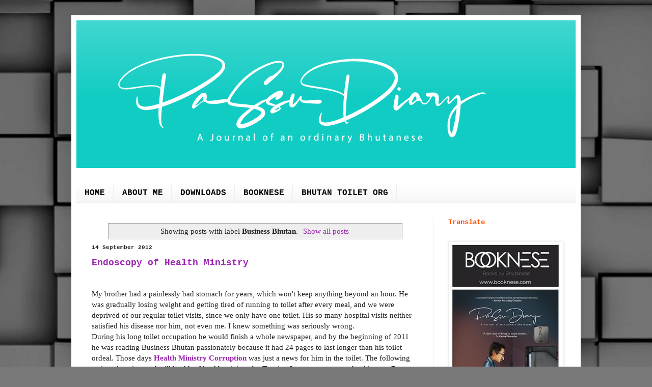

--- FILE ---
content_type: text/html; charset=UTF-8
request_url: https://www.passudiary.com/search/label/Business%20Bhutan
body_size: 46399
content:
<!DOCTYPE html>
<html class='v2' dir='ltr' lang='en-GB' xmlns='http://www.w3.org/1999/xhtml' xmlns:b='http://www.google.com/2005/gml/b' xmlns:data='http://www.google.com/2005/gml/data' xmlns:expr='http://www.google.com/2005/gml/expr'>
<head>
<link href='https://www.blogger.com/static/v1/widgets/4128112664-css_bundle_v2.css' rel='stylesheet' type='text/css'/>
<script async='async' crossorigin='anonymous' src='https://pagead2.googlesyndication.com/pagead/js/adsbygoogle.js?client=ca-pub-5087894452382932'></script>
<meta content='width=1100' name='viewport'/>
<meta content='text/html; charset=UTF-8' http-equiv='Content-Type'/>
<meta content='blogger' name='generator'/>
<link href='https://www.passudiary.com/favicon.ico' rel='icon' type='image/x-icon'/>
<link href='https://www.passudiary.com/search/label/Business%20Bhutan' rel='canonical'/>
<link rel="alternate" type="application/atom+xml" title="PaSsu Diary  - Atom" href="https://www.passudiary.com/feeds/posts/default" />
<link rel="alternate" type="application/rss+xml" title="PaSsu Diary  - RSS" href="https://www.passudiary.com/feeds/posts/default?alt=rss" />
<link rel="service.post" type="application/atom+xml" title="PaSsu Diary  - Atom" href="https://www.blogger.com/feeds/30026077/posts/default" />
<!--Can't find substitution for tag [blog.ieCssRetrofitLinks]-->
<meta content='https://www.passudiary.com/search/label/Business%20Bhutan' property='og:url'/>
<meta content='PaSsu Diary ' property='og:title'/>
<meta content='' property='og:description'/>
<title>PaSsu Diary : Business Bhutan</title>
<style id='page-skin-1' type='text/css'><!--
/*
-----------------------------------------------
Blogger Template Style
Name:     Simple
Designer: Blogger
URL:      www.blogger.com
----------------------------------------------- */
/* Variable definitions
====================
<Variable name="keycolor" description="Main Color" type="color" default="#66bbdd"/>
<Group description="Page Text" selector="body">
<Variable name="body.font" description="Font" type="font"
default="normal normal 12px Arial, Tahoma, Helvetica, FreeSans, sans-serif"/>
<Variable name="body.text.color" description="Text Color" type="color" default="#222222"/>
</Group>
<Group description="Backgrounds" selector=".body-fauxcolumns-outer">
<Variable name="body.background.color" description="Outer Background" type="color" default="#66bbdd"/>
<Variable name="content.background.color" description="Main Background" type="color" default="#ffffff"/>
<Variable name="header.background.color" description="Header Background" type="color" default="transparent"/>
</Group>
<Group description="Links" selector=".main-outer">
<Variable name="link.color" description="Link Color" type="color" default="#2288bb"/>
<Variable name="link.visited.color" description="Visited Color" type="color" default="#888888"/>
<Variable name="link.hover.color" description="Hover Color" type="color" default="#33aaff"/>
</Group>
<Group description="Blog Title" selector=".header h1">
<Variable name="header.font" description="Font" type="font"
default="normal normal 60px Arial, Tahoma, Helvetica, FreeSans, sans-serif"/>
<Variable name="header.text.color" description="Title Color" type="color" default="#3399bb" />
</Group>
<Group description="Blog Description" selector=".header .description">
<Variable name="description.text.color" description="Description Color" type="color"
default="#777777" />
</Group>
<Group description="Tabs Text" selector=".tabs-inner .widget li a">
<Variable name="tabs.font" description="Font" type="font"
default="normal normal 14px Arial, Tahoma, Helvetica, FreeSans, sans-serif"/>
<Variable name="tabs.text.color" description="Text Color" type="color" default="#999999"/>
<Variable name="tabs.selected.text.color" description="Selected Color" type="color" default="#000000"/>
</Group>
<Group description="Tabs Background" selector=".tabs-outer .PageList">
<Variable name="tabs.background.color" description="Background Color" type="color" default="#f5f5f5"/>
<Variable name="tabs.selected.background.color" description="Selected Color" type="color" default="#eeeeee"/>
</Group>
<Group description="Post Title" selector="h3.post-title, .comments h4">
<Variable name="post.title.font" description="Font" type="font"
default="normal normal 22px Arial, Tahoma, Helvetica, FreeSans, sans-serif"/>
</Group>
<Group description="Date Header" selector=".date-header">
<Variable name="date.header.color" description="Text Color" type="color"
default="#222222"/>
<Variable name="date.header.background.color" description="Background Color" type="color"
default="transparent"/>
<Variable name="date.header.font" description="Text Font" type="font"
default="normal bold 11px Arial, Tahoma, Helvetica, FreeSans, sans-serif"/>
<Variable name="date.header.padding" description="Date Header Padding" type="string" default="inherit"/>
<Variable name="date.header.letterspacing" description="Date Header Letter Spacing" type="string" default="inherit"/>
<Variable name="date.header.margin" description="Date Header Margin" type="string" default="inherit"/>
</Group>
<Group description="Post Footer" selector=".post-footer">
<Variable name="post.footer.text.color" description="Text Color" type="color" default="#666666"/>
<Variable name="post.footer.background.color" description="Background Color" type="color"
default="#f9f9f9"/>
<Variable name="post.footer.border.color" description="Shadow Color" type="color" default="#eeeeee"/>
</Group>
<Group description="Gadgets" selector="h2">
<Variable name="widget.title.font" description="Title Font" type="font"
default="normal bold 11px Arial, Tahoma, Helvetica, FreeSans, sans-serif"/>
<Variable name="widget.title.text.color" description="Title Color" type="color" default="#000000"/>
<Variable name="widget.alternate.text.color" description="Alternate Color" type="color" default="#999999"/>
</Group>
<Group description="Images" selector=".main-inner">
<Variable name="image.background.color" description="Background Color" type="color" default="#ffffff"/>
<Variable name="image.border.color" description="Border Color" type="color" default="#eeeeee"/>
<Variable name="image.text.color" description="Caption Text Color" type="color" default="#222222"/>
</Group>
<Group description="Accents" selector=".content-inner">
<Variable name="body.rule.color" description="Separator Line Color" type="color" default="#eeeeee"/>
<Variable name="tabs.border.color" description="Tabs Border Color" type="color" default="#eeeeee"/>
</Group>
<Variable name="body.background" description="Body Background" type="background"
color="#00bcee" default="$(color) none repeat scroll top left"/>
<Variable name="body.background.override" description="Body Background Override" type="string" default=""/>
<Variable name="body.background.gradient.cap" description="Body Gradient Cap" type="url"
default="url(https://resources.blogblog.com/blogblog/data/1kt/simple/gradients_light.png)"/>
<Variable name="body.background.gradient.tile" description="Body Gradient Tile" type="url"
default="url(https://resources.blogblog.com/blogblog/data/1kt/simple/body_gradient_tile_light.png)"/>
<Variable name="content.background.color.selector" description="Content Background Color Selector" type="string" default=".content-inner"/>
<Variable name="content.padding" description="Content Padding" type="length" default="10px" min="0" max="100px"/>
<Variable name="content.padding.horizontal" description="Content Horizontal Padding" type="length" default="10px" min="0" max="100px"/>
<Variable name="content.shadow.spread" description="Content Shadow Spread" type="length" default="40px" min="0" max="100px"/>
<Variable name="content.shadow.spread.webkit" description="Content Shadow Spread (WebKit)" type="length" default="5px" min="0" max="100px"/>
<Variable name="content.shadow.spread.ie" description="Content Shadow Spread (IE)" type="length" default="10px" min="0" max="100px"/>
<Variable name="main.border.width" description="Main Border Width" type="length" default="0" min="0" max="10px"/>
<Variable name="header.background.gradient" description="Header Gradient" type="url" default="none"/>
<Variable name="header.shadow.offset.left" description="Header Shadow Offset Left" type="length" default="-1px" min="-50px" max="50px"/>
<Variable name="header.shadow.offset.top" description="Header Shadow Offset Top" type="length" default="-1px" min="-50px" max="50px"/>
<Variable name="header.shadow.spread" description="Header Shadow Spread" type="length" default="1px" min="0" max="100px"/>
<Variable name="header.padding" description="Header Padding" type="length" default="30px" min="0" max="100px"/>
<Variable name="header.border.size" description="Header Border Size" type="length" default="1px" min="0" max="10px"/>
<Variable name="header.bottom.border.size" description="Header Bottom Border Size" type="length" default="0" min="0" max="10px"/>
<Variable name="header.border.horizontalsize" description="Header Horizontal Border Size" type="length" default="0" min="0" max="10px"/>
<Variable name="description.text.size" description="Description Text Size" type="string" default="140%"/>
<Variable name="tabs.margin.top" description="Tabs Margin Top" type="length" default="0" min="0" max="100px"/>
<Variable name="tabs.margin.side" description="Tabs Side Margin" type="length" default="30px" min="0" max="100px"/>
<Variable name="tabs.background.gradient" description="Tabs Background Gradient" type="url"
default="url(https://resources.blogblog.com/blogblog/data/1kt/simple/gradients_light.png)"/>
<Variable name="tabs.border.width" description="Tabs Border Width" type="length" default="1px" min="0" max="10px"/>
<Variable name="tabs.bevel.border.width" description="Tabs Bevel Border Width" type="length" default="1px" min="0" max="10px"/>
<Variable name="post.margin.bottom" description="Post Bottom Margin" type="length" default="25px" min="0" max="100px"/>
<Variable name="image.border.small.size" description="Image Border Small Size" type="length" default="2px" min="0" max="10px"/>
<Variable name="image.border.large.size" description="Image Border Large Size" type="length" default="5px" min="0" max="10px"/>
<Variable name="page.width.selector" description="Page Width Selector" type="string" default=".region-inner"/>
<Variable name="page.width" description="Page Width" type="string" default="auto"/>
<Variable name="main.section.margin" description="Main Section Margin" type="length" default="15px" min="0" max="100px"/>
<Variable name="main.padding" description="Main Padding" type="length" default="15px" min="0" max="100px"/>
<Variable name="main.padding.top" description="Main Padding Top" type="length" default="30px" min="0" max="100px"/>
<Variable name="main.padding.bottom" description="Main Padding Bottom" type="length" default="30px" min="0" max="100px"/>
<Variable name="paging.background"
color="#ffffff"
description="Background of blog paging area" type="background"
default="transparent none no-repeat scroll top center"/>
<Variable name="footer.bevel" description="Bevel border length of footer" type="length" default="0" min="0" max="10px"/>
<Variable name="mobile.background.overlay" description="Mobile Background Overlay" type="string"
default="transparent none repeat scroll top left"/>
<Variable name="mobile.background.size" description="Mobile Background Size" type="string" default="auto"/>
<Variable name="mobile.button.color" description="Mobile Button Color" type="color" default="#ffffff" />
<Variable name="startSide" description="Side where text starts in blog language" type="automatic" default="left"/>
<Variable name="endSide" description="Side where text ends in blog language" type="automatic" default="right"/>
*/
/* Content
----------------------------------------------- */
body {
font: normal normal 14px Georgia, Utopia, 'Palatino Linotype', Palatino, serif;
color: #222222;
background: #787878 url(https://themes.googleusercontent.com/image?id=1c5C3PSKczFimXIpTup23238LnL19JHnii8bDRqG2yJEMvPix--DhFpqtud9X5RHPHbP6) repeat scroll top center /* Credit: fpm (http://www.istockphoto.com/portfolio/fpm?platform=blogger) */;
padding: 0 40px 40px 40px;
}
html body .region-inner {
min-width: 0;
max-width: 100%;
width: auto;
}
h2 {
font-size: 22px;
}
a:link {
text-decoration:none;
color: #9C27B0;
}
a:visited {
text-decoration:none;
color: #005e77;
}
a:hover {
text-decoration:underline;
color: #00e6ff;
}
.body-fauxcolumn-outer .fauxcolumn-inner {
background: transparent none repeat scroll top left;
_background-image: none;
}
.body-fauxcolumn-outer .cap-top {
position: absolute;
z-index: 1;
height: 400px;
width: 100%;
}
.body-fauxcolumn-outer .cap-top .cap-left {
width: 100%;
background: transparent none repeat-x scroll top left;
_background-image: none;
}
.content-outer {
-moz-box-shadow: 0 0 40px rgba(0, 0, 0, .15);
-webkit-box-shadow: 0 0 5px rgba(0, 0, 0, .15);
-goog-ms-box-shadow: 0 0 10px #333333;
box-shadow: 0 0 40px rgba(0, 0, 0, .15);
margin-bottom: 1px;
}
.content-inner {
padding: 10px 10px;
}
.content-inner {
background-color: #ffffff;
}
/* Header
----------------------------------------------- */
.header-outer {
background: #11ccc3 url(https://resources.blogblog.com/blogblog/data/1kt/simple/gradients_light.png) repeat-x scroll 0 -400px;
_background-image: none;
}
.Header h1 {
font: normal normal 60px 'Courier New', Courier, FreeMono, monospace;
color: #ffffff;
text-shadow: 1px 2px 3px rgba(0, 0, 0, .2);
}
.Header h1 a {
color: #ffffff;
}
.Header .description {
font-size: 140%;
color: #ffffff;
}
.header-inner .Header .titlewrapper {
padding: 22px 30px;
}
.header-inner .Header .descriptionwrapper {
padding: 0 30px;
}
/* Tabs
----------------------------------------------- */
.tabs-inner .section:first-child {
border-top: 0 solid #eeeeee;
}
.tabs-inner .section:first-child ul {
margin-top: -0;
border-top: 0 solid #eeeeee;
border-left: 0 solid #eeeeee;
border-right: 0 solid #eeeeee;
}
.tabs-inner .widget ul {
background: #f5f5f5 url(https://resources.blogblog.com/blogblog/data/1kt/simple/gradients_light.png) repeat-x scroll 0 -800px;
_background-image: none;
border-bottom: 1px solid #eeeeee;
margin-top: 0;
margin-left: -30px;
margin-right: -30px;
}
.tabs-inner .widget li a {
display: inline-block;
padding: .6em 1em;
font: normal bold 16px 'Courier New', Courier, FreeMono, monospace;
color: #000000;
border-left: 1px solid #ffffff;
border-right: 1px solid #eeeeee;
}
.tabs-inner .widget li:first-child a {
border-left: none;
}
.tabs-inner .widget li.selected a, .tabs-inner .widget li a:hover {
color: #000000;
background-color: #888888;
text-decoration: none;
}
/* Columns
----------------------------------------------- */
.main-outer {
border-top: 0 solid #eeeeee;
}
.fauxcolumn-left-outer .fauxcolumn-inner {
border-right: 1px solid #eeeeee;
}
.fauxcolumn-right-outer .fauxcolumn-inner {
border-left: 1px solid #eeeeee;
}
/* Headings
----------------------------------------------- */
div.widget > h2,
div.widget h2.title {
margin: 0 0 1em 0;
font: normal bold 14px 'Courier New', Courier, FreeMono, monospace;
color: #ff5100;
}
/* Widgets
----------------------------------------------- */
.widget .zippy {
color: #999999;
text-shadow: 2px 2px 1px rgba(0, 0, 0, .1);
}
.widget .popular-posts ul {
list-style: none;
}
/* Posts
----------------------------------------------- */
h2.date-header {
font: normal bold 11px 'Courier New', Courier, FreeMono, monospace;
}
.date-header span {
background-color: rgba(0,0,0,0);
color: #222222;
padding: inherit;
letter-spacing: inherit;
margin: inherit;
}
.main-inner {
padding-top: 30px;
padding-bottom: 30px;
}
.main-inner .column-center-inner {
padding: 0 15px;
}
.main-inner .column-center-inner .section {
margin: 0 15px;
}
.post {
margin: 0 0 25px 0;
}
h3.post-title, .comments h4 {
font: normal bold 18px 'Courier New', Courier, FreeMono, monospace;
margin: .75em 0 0;
}
.post-body {
font-size: 110%;
line-height: 1.4;
position: relative;
}
.post-body img, .post-body .tr-caption-container, .Profile img, .Image img,
.BlogList .item-thumbnail img {
padding: 2px;
background: #ffffff;
border: 1px solid #eeeeee;
-moz-box-shadow: 1px 1px 5px rgba(0, 0, 0, .1);
-webkit-box-shadow: 1px 1px 5px rgba(0, 0, 0, .1);
box-shadow: 1px 1px 5px rgba(0, 0, 0, .1);
}
.post-body img, .post-body .tr-caption-container {
padding: 5px;
}
.post-body .tr-caption-container {
color: #222222;
}
.post-body .tr-caption-container img {
padding: 0;
background: transparent;
border: none;
-moz-box-shadow: 0 0 0 rgba(0, 0, 0, .1);
-webkit-box-shadow: 0 0 0 rgba(0, 0, 0, .1);
box-shadow: 0 0 0 rgba(0, 0, 0, .1);
}
.post-header {
margin: 0 0 1.5em;
line-height: 1.6;
font-size: 90%;
}
.post-footer {
margin: 20px -2px 0;
padding: 5px 10px;
color: #666666;
background-color: #f9f9f9;
border-bottom: 1px solid #eeeeee;
line-height: 1.6;
font-size: 90%;
}
#comments .comment-author {
padding-top: 1.5em;
border-top: 1px solid #eeeeee;
background-position: 0 1.5em;
}
#comments .comment-author:first-child {
padding-top: 0;
border-top: none;
}
.avatar-image-container {
margin: .2em 0 0;
}
#comments .avatar-image-container img {
border: 1px solid #eeeeee;
}
/* Comments
----------------------------------------------- */
.comments .comments-content .icon.blog-author {
background-repeat: no-repeat;
background-image: url([data-uri]);
}
.comments .comments-content .loadmore a {
border-top: 1px solid #999999;
border-bottom: 1px solid #999999;
}
.comments .comment-thread.inline-thread {
background-color: #f9f9f9;
}
.comments .continue {
border-top: 2px solid #999999;
}
/* Accents
---------------------------------------------- */
.section-columns td.columns-cell {
border-left: 1px solid #eeeeee;
}
.blog-pager {
background: transparent none no-repeat scroll top center;
}
.blog-pager-older-link, .home-link,
.blog-pager-newer-link {
background-color: #ffffff;
padding: 5px;
}
.footer-outer {
border-top: 0 dashed #bbbbbb;
}
/* Mobile
----------------------------------------------- */
body.mobile  {
background-size: auto;
}
.mobile .body-fauxcolumn-outer {
background: transparent none repeat scroll top left;
}
.mobile .body-fauxcolumn-outer .cap-top {
background-size: 100% auto;
}
.mobile .content-outer {
-webkit-box-shadow: 0 0 3px rgba(0, 0, 0, .15);
box-shadow: 0 0 3px rgba(0, 0, 0, .15);
}
.mobile .tabs-inner .widget ul {
margin-left: 0;
margin-right: 0;
}
.mobile .post {
margin: 0;
}
.mobile .main-inner .column-center-inner .section {
margin: 0;
}
.mobile .date-header span {
padding: 0.1em 10px;
margin: 0 -10px;
}
.mobile h3.post-title {
margin: 0;
}
.mobile .blog-pager {
background: transparent none no-repeat scroll top center;
}
.mobile .footer-outer {
border-top: none;
}
.mobile .main-inner, .mobile .footer-inner {
background-color: #ffffff;
}
.mobile-index-contents {
color: #222222;
}
.mobile-link-button {
background-color: #9C27B0;
}
.mobile-link-button a:link, .mobile-link-button a:visited {
color: #ffffff;
}
.mobile .tabs-inner .section:first-child {
border-top: none;
}
.mobile .tabs-inner .PageList .widget-content {
background-color: #888888;
color: #000000;
border-top: 1px solid #eeeeee;
border-bottom: 1px solid #eeeeee;
}
.mobile .tabs-inner .PageList .widget-content .pagelist-arrow {
border-left: 1px solid #eeeeee;
}

--></style>
<style id='template-skin-1' type='text/css'><!--
body {
min-width: 1000px;
}
.content-outer, .content-fauxcolumn-outer, .region-inner {
min-width: 1000px;
max-width: 1000px;
_width: 1000px;
}
.main-inner .columns {
padding-left: 0px;
padding-right: 280px;
}
.main-inner .fauxcolumn-center-outer {
left: 0px;
right: 280px;
/* IE6 does not respect left and right together */
_width: expression(this.parentNode.offsetWidth -
parseInt("0px") -
parseInt("280px") + 'px');
}
.main-inner .fauxcolumn-left-outer {
width: 0px;
}
.main-inner .fauxcolumn-right-outer {
width: 280px;
}
.main-inner .column-left-outer {
width: 0px;
right: 100%;
margin-left: -0px;
}
.main-inner .column-right-outer {
width: 280px;
margin-right: -280px;
}
#layout {
min-width: 0;
}
#layout .content-outer {
min-width: 0;
width: 800px;
}
#layout .region-inner {
min-width: 0;
width: auto;
}
body#layout div.add_widget {
padding: 8px;
}
body#layout div.add_widget a {
margin-left: 32px;
}
--></style>
<style>
    body {background-image:url(https\:\/\/themes.googleusercontent.com\/image?id=1c5C3PSKczFimXIpTup23238LnL19JHnii8bDRqG2yJEMvPix--DhFpqtud9X5RHPHbP6);}
    
@media (max-width: 200px) { body {background-image:url(https\:\/\/themes.googleusercontent.com\/image?id=1c5C3PSKczFimXIpTup23238LnL19JHnii8bDRqG2yJEMvPix--DhFpqtud9X5RHPHbP6&options=w200);}}
@media (max-width: 400px) and (min-width: 201px) { body {background-image:url(https\:\/\/themes.googleusercontent.com\/image?id=1c5C3PSKczFimXIpTup23238LnL19JHnii8bDRqG2yJEMvPix--DhFpqtud9X5RHPHbP6&options=w400);}}
@media (max-width: 800px) and (min-width: 401px) { body {background-image:url(https\:\/\/themes.googleusercontent.com\/image?id=1c5C3PSKczFimXIpTup23238LnL19JHnii8bDRqG2yJEMvPix--DhFpqtud9X5RHPHbP6&options=w800);}}
@media (max-width: 1200px) and (min-width: 801px) { body {background-image:url(https\:\/\/themes.googleusercontent.com\/image?id=1c5C3PSKczFimXIpTup23238LnL19JHnii8bDRqG2yJEMvPix--DhFpqtud9X5RHPHbP6&options=w1200);}}
/* Last tag covers anything over one higher than the previous max-size cap. */
@media (min-width: 1201px) { body {background-image:url(https\:\/\/themes.googleusercontent.com\/image?id=1c5C3PSKczFimXIpTup23238LnL19JHnii8bDRqG2yJEMvPix--DhFpqtud9X5RHPHbP6&options=w1600);}}
  </style>
<link href='https://www.blogger.com/dyn-css/authorization.css?targetBlogID=30026077&amp;zx=2934e71f-2d8d-4e59-9069-2174091ab36b' media='none' onload='if(media!=&#39;all&#39;)media=&#39;all&#39;' rel='stylesheet'/><noscript><link href='https://www.blogger.com/dyn-css/authorization.css?targetBlogID=30026077&amp;zx=2934e71f-2d8d-4e59-9069-2174091ab36b' rel='stylesheet'/></noscript>
<meta name='google-adsense-platform-account' content='ca-host-pub-1556223355139109'/>
<meta name='google-adsense-platform-domain' content='blogspot.com'/>

<!-- data-ad-client=ca-pub-5087894452382932 -->

<link rel="stylesheet" href="https://fonts.googleapis.com/css2?display=swap&family=Quicksand&family=Dancing+Script&family=Questrial&family=Shadows+Into+Light&family=Cinzel&family=Great+Vibes&family=Special+Elite&family=Poiret+One&family=Homemade+Apple&family=Julius+Sans+One&family=Aclonica&family=Mr+Dafoe&family=Holtwood+One+SC&family=Syncopate&family=Cinzel+Decorative&family=Mrs+Saint+Delafield&family=Yesteryear&family=Coustard&family=Montez&family=Wallpoet&family=Megrim&family=Peralta&family=The+Girl+Next+Door&family=Codystar&family=Ribeye+Marrow&family=Uncial+Antiqua&family=Eagle+Lake&family=Dr+Sugiyama&family=Mr+Bedfort"></head>
<body class='loading'>
<div id='fb-root'></div>
<script async='async' crossorigin='anonymous' defer='defer' nonce='5XAZdXhJ' src='https://connect.facebook.net/en_US/sdk.js#xfbml=1&version=v9.0&appId=176079769112021&autoLogAppEvents=1'></script>
<div class='navbar no-items section' id='navbar' name='Navbar'>
</div>
<div itemscope='itemscope' itemtype='http://schema.org/Blog' style='display: none;'>
<meta content='PaSsu Diary ' itemprop='name'/>
</div>
<div class='body-fauxcolumns'>
<div class='fauxcolumn-outer body-fauxcolumn-outer'>
<div class='cap-top'>
<div class='cap-left'></div>
<div class='cap-right'></div>
</div>
<div class='fauxborder-left'>
<div class='fauxborder-right'></div>
<div class='fauxcolumn-inner'>
</div>
</div>
<div class='cap-bottom'>
<div class='cap-left'></div>
<div class='cap-right'></div>
</div>
</div>
</div>
<div class='content'>
<div class='content-fauxcolumns'>
<div class='fauxcolumn-outer content-fauxcolumn-outer'>
<div class='cap-top'>
<div class='cap-left'></div>
<div class='cap-right'></div>
</div>
<div class='fauxborder-left'>
<div class='fauxborder-right'></div>
<div class='fauxcolumn-inner'>
</div>
</div>
<div class='cap-bottom'>
<div class='cap-left'></div>
<div class='cap-right'></div>
</div>
</div>
</div>
<div class='content-outer'>
<div class='content-cap-top cap-top'>
<div class='cap-left'></div>
<div class='cap-right'></div>
</div>
<div class='fauxborder-left content-fauxborder-left'>
<div class='fauxborder-right content-fauxborder-right'></div>
<div class='content-inner'>
<header>
<div class='header-outer'>
<div class='header-cap-top cap-top'>
<div class='cap-left'></div>
<div class='cap-right'></div>
</div>
<div class='fauxborder-left header-fauxborder-left'>
<div class='fauxborder-right header-fauxborder-right'></div>
<div class='region-inner header-inner'>
<div class='header section' id='header' name='Header'><div class='widget Header' data-version='1' id='Header1'>
<div id='header-inner'>
<a href='https://www.passudiary.com/' style='display: block'>
<img alt='PaSsu Diary ' height='290px; ' id='Header1_headerimg' src='https://blogger.googleusercontent.com/img/b/R29vZ2xl/AVvXsEiqEAlfeBUfh_fs1nl7KV6S7r7dmJTBmUXDPmkLqdnJfFMRKLoG2xf-uwIet-KvZHAeNwdSKm_Zi-sN5w7fUaDBPkKaTt4ZocVR4GCKgMpBIbAzkeYIg2a04GaMCrGMaN9SFmWx9w/s890/1PaSsu-Diary-white-low-res+copy.png' style='display: block' width='890px; '/>
</a>
</div>
</div></div>
</div>
</div>
<div class='header-cap-bottom cap-bottom'>
<div class='cap-left'></div>
<div class='cap-right'></div>
</div>
</div>
</header>
<div class='tabs-outer'>
<div class='tabs-cap-top cap-top'>
<div class='cap-left'></div>
<div class='cap-right'></div>
</div>
<div class='fauxborder-left tabs-fauxborder-left'>
<div class='fauxborder-right tabs-fauxborder-right'></div>
<div class='region-inner tabs-inner'>
<div class='tabs no-items section' id='crosscol' name='Cross-column'></div>
<div class='tabs section' id='crosscol-overflow' name='Cross-Column 2'><div class='widget PageList' data-version='1' id='PageList1'>
<div class='widget-content'>
<ul>
<li>
<a href='https://www.passudiary.com/'>HOME</a>
</li>
<li>
<a href='https://www.passudiary.com/p/about-me.html'>ABOUT ME</a>
</li>
<li>
<a href='https://www.passudiary.com/p/downloads.html'>DOWNLOADS</a>
</li>
<li>
<a href='http://www.booknese.com'>BOOKNESE</a>
</li>
<li>
<a href='http://www.bhutantoilet.org'>BHUTAN TOILET ORG</a>
</li>
</ul>
<div class='clear'></div>
</div>
</div></div>
</div>
</div>
<div class='tabs-cap-bottom cap-bottom'>
<div class='cap-left'></div>
<div class='cap-right'></div>
</div>
</div>
<div class='main-outer'>
<div class='main-cap-top cap-top'>
<div class='cap-left'></div>
<div class='cap-right'></div>
</div>
<div class='fauxborder-left main-fauxborder-left'>
<div class='fauxborder-right main-fauxborder-right'></div>
<div class='region-inner main-inner'>
<div class='columns fauxcolumns'>
<div class='fauxcolumn-outer fauxcolumn-center-outer'>
<div class='cap-top'>
<div class='cap-left'></div>
<div class='cap-right'></div>
</div>
<div class='fauxborder-left'>
<div class='fauxborder-right'></div>
<div class='fauxcolumn-inner'>
</div>
</div>
<div class='cap-bottom'>
<div class='cap-left'></div>
<div class='cap-right'></div>
</div>
</div>
<div class='fauxcolumn-outer fauxcolumn-left-outer'>
<div class='cap-top'>
<div class='cap-left'></div>
<div class='cap-right'></div>
</div>
<div class='fauxborder-left'>
<div class='fauxborder-right'></div>
<div class='fauxcolumn-inner'>
</div>
</div>
<div class='cap-bottom'>
<div class='cap-left'></div>
<div class='cap-right'></div>
</div>
</div>
<div class='fauxcolumn-outer fauxcolumn-right-outer'>
<div class='cap-top'>
<div class='cap-left'></div>
<div class='cap-right'></div>
</div>
<div class='fauxborder-left'>
<div class='fauxborder-right'></div>
<div class='fauxcolumn-inner'>
</div>
</div>
<div class='cap-bottom'>
<div class='cap-left'></div>
<div class='cap-right'></div>
</div>
</div>
<!-- corrects IE6 width calculation -->
<div class='columns-inner'>
<div class='column-center-outer'>
<div class='column-center-inner'>
<div class='main section' id='main' name='Main'><div class='widget Blog' data-version='1' id='Blog1'>
<div class='blog-posts hfeed'>
<div class='status-msg-wrap'>
<div class='status-msg-body'>
Showing posts with label <b>Business Bhutan</b>. <a href="https://www.passudiary.com/">Show all posts</a>
</div>
<div class='status-msg-border'>
<div class='status-msg-bg'>
<div class='status-msg-hidden'>Showing posts with label <b>Business Bhutan</b>. <a href="https://www.passudiary.com/">Show all posts</a></div>
</div>
</div>
</div>
<div style='clear: both;'></div>

          <div class="date-outer">
        
<h2 class='date-header'><span>14 September 2012</span></h2>

          <div class="date-posts">
        
<div class='post-outer'>
<div class='post hentry uncustomized-post-template' itemprop='blogPost' itemscope='itemscope' itemtype='http://schema.org/BlogPosting'>
<meta content='30026077' itemprop='blogId'/>
<meta content='6963470184161680005' itemprop='postId'/>
<a name='6963470184161680005'></a>
<h3 class='post-title entry-title' itemprop='name'>
<a href='https://www.passudiary.com/2012/09/endoscopy-of-health-ministry.html'>Endoscopy of Health Ministry </a>
</h3>
<div class='post-header'>
<div class='post-header-line-1'></div>
</div>
<div class='post-body entry-content' id='post-body-6963470184161680005' itemprop='description articleBody'>
<br />
My brother had a painlessly bad stomach for years, which won't keep anything beyond an hour. He was gradually losing weight and getting tired of running to toilet after every meal, and we were deprived of our regular toilet visits, since we only have one toilet. His so many hospital visits neither satisfied his disease nor him, not even me. I knew something was seriously wrong.<br />
During his long toilet occupation he would finish a whole newspaper, and by the beginning of 2011 he was reading Business Bhutan passionately because it had 24 pages to last longer than his toilet ordeal. Those days<b>&nbsp;<a href="http://www.businessbhutan.bt/?p=4199">Health Ministry Corruption</a></b>&nbsp;was just a news for him in the toilet. The following series of stories on the ill health of health ministry by Tenzing Lamzang went on shocking us. But at the end of the day it was just a news and often I saw the newspaper lying wet on the toilet window.<br />
Last month I took my brother to Thimphu with a&nbsp;referral&nbsp;from Wangdue hospital for endoscopy, to have a photographic view of his funny stomach and to clear all our doubts. It was a smooth sail until he was sent for endoscopy appointment, though we waited for hours, But he was given his appointment two months later. I didn't believe, I triple-checked the date. Later I learnt that this has been the process for quite sometime, and everybody has learned to follow it.<br />
My brother wanted to return home right away but I didn't want him to live any longer with the disease we didn't understand yet, and land up hearing 'it's too late now' later. Then a friend on Twitter rescued us by mentioning about the private clinic that has the endoscopy machine, she also share about the price of the service. It was expensive but life is priceless. He went there the next day and got it done. It was discovered that his stomach was invaded by&nbsp;bacterial&nbsp;colonies,&nbsp;which has matured enough and if it was left untreated for some time more it could have caused Cancer! Damn I knew that. I always feared that but didn't want him to worry. However we made it there on time and he has stared his new course of medication, which is showing good results now.<br />
After all this was over I was there at the hospital attending to my mother in-law and I chanced to know why endoscopy service is taking so long. There used to be three machines and two <i>broke</i> down, which is obvious after having read the&nbsp;<a href="http://www.businessbhutan.bt/?p=6746"><b>procurement scams</b></a>. And when job of three machines are left for a single machine we can't expect things to happen as quickly.<br />
So the whole news on health ministry corruption my brother read on his toilet pot finally boiled down on a common man like him. But we were smart and we made it through on time. He paid the price, in cash and not with his life. What about the so many people who are lined up for as long as three month to have endoscopy done? What about so many who waited and found that they were a little late? Were they late? How many may pay with their lives for the greed of some highly educated frauds? When will the two other machine be fixed? Common men are paying price every day.<br />
Thanks to Tenzing Lamzang and ACC for doing the endoscopy of the Health Ministry and removing the&nbsp;cancerous&nbsp;cells dancing on money its stomach. Hope things will be better with time.
<div style='clear: both;'></div>
</div>
<div class='post-footer'>
<div class='post-footer-line post-footer-line-1'>
<span class='post-author vcard'>
</span>
<span class='post-timestamp'>
-
<meta content='https://www.passudiary.com/2012/09/endoscopy-of-health-ministry.html' itemprop='url'/>
<a class='timestamp-link' href='https://www.passudiary.com/2012/09/endoscopy-of-health-ministry.html' rel='bookmark' title='permanent link'><abbr class='published' itemprop='datePublished' title='2012-09-14T08:40:00+06:00'>September 14, 2012</abbr></a>
</span>
<span class='post-comment-link'>
<a class='comment-link' href='https://www.passudiary.com/2012/09/endoscopy-of-health-ministry.html#comment-form' onclick=''>
5 comments:
  </a>
</span>
<span class='post-icons'>
<span class='item-control blog-admin pid-1986400563'>
<a href='https://www.blogger.com/post-edit.g?blogID=30026077&postID=6963470184161680005&from=pencil' title='Edit Post'>
<img alt='' class='icon-action' height='18' src='https://resources.blogblog.com/img/icon18_edit_allbkg.gif' width='18'/>
</a>
</span>
</span>
<div class='post-share-buttons goog-inline-block'>
<a class='goog-inline-block share-button sb-email' href='https://www.blogger.com/share-post.g?blogID=30026077&postID=6963470184161680005&target=email' target='_blank' title='Email This'><span class='share-button-link-text'>Email This</span></a><a class='goog-inline-block share-button sb-blog' href='https://www.blogger.com/share-post.g?blogID=30026077&postID=6963470184161680005&target=blog' onclick='window.open(this.href, "_blank", "height=270,width=475"); return false;' target='_blank' title='BlogThis!'><span class='share-button-link-text'>BlogThis!</span></a><a class='goog-inline-block share-button sb-twitter' href='https://www.blogger.com/share-post.g?blogID=30026077&postID=6963470184161680005&target=twitter' target='_blank' title='Share to X'><span class='share-button-link-text'>Share to X</span></a><a class='goog-inline-block share-button sb-facebook' href='https://www.blogger.com/share-post.g?blogID=30026077&postID=6963470184161680005&target=facebook' onclick='window.open(this.href, "_blank", "height=430,width=640"); return false;' target='_blank' title='Share to Facebook'><span class='share-button-link-text'>Share to Facebook</span></a><a class='goog-inline-block share-button sb-pinterest' href='https://www.blogger.com/share-post.g?blogID=30026077&postID=6963470184161680005&target=pinterest' target='_blank' title='Share to Pinterest'><span class='share-button-link-text'>Share to Pinterest</span></a>
</div>
</div>
<div class='post-footer-line post-footer-line-2'>
<span class='post-labels'>
Labels:
<a href='https://www.passudiary.com/search/label/Business%20Bhutan' rel='tag'>Business Bhutan</a>,
<a href='https://www.passudiary.com/search/label/Corruption' rel='tag'>Corruption</a>,
<a href='https://www.passudiary.com/search/label/Family' rel='tag'>Family</a>,
<a href='https://www.passudiary.com/search/label/Health' rel='tag'>Health</a>,
<a href='https://www.passudiary.com/search/label/Media' rel='tag'>Media</a>,
<a href='https://www.passudiary.com/search/label/My%20Family' rel='tag'>My Family</a>,
<a href='https://www.passudiary.com/search/label/Nothing%20Business%20About%20it' rel='tag'>Nothing Business About it</a>,
<a href='https://www.passudiary.com/search/label/Tenzin%20Lamzang' rel='tag'>Tenzin Lamzang</a>,
<a href='https://www.passudiary.com/search/label/Twitter' rel='tag'>Twitter</a>
</span>
</div>
<div class='post-footer-line post-footer-line-3'>
<span class='post-location'>
</span>
</div>
</div>
</div>
</div>

          </div></div>
        

          <div class="date-outer">
        
<h2 class='date-header'><span>30 August 2011</span></h2>

          <div class="date-posts">
        
<div class='post-outer'>
<div class='post hentry uncustomized-post-template' itemprop='blogPost' itemscope='itemscope' itemtype='http://schema.org/BlogPosting'>
<meta content='http://a2.sphotos.ak.fbcdn.net/hphotos-ak-ash4/320514_181011831968915_125324024204363_379549_5728219_n.jpg' itemprop='image_url'/>
<meta content='30026077' itemprop='blogId'/>
<meta content='7751707012495333671' itemprop='postId'/>
<a name='7751707012495333671'></a>
<h3 class='post-title entry-title' itemprop='name'>
<a href='https://www.passudiary.com/2011/08/selling-books-in-wangdue-nothing.html'>Selling Books in Wangdue- Nothing business about it!</a>
</h3>
<div class='post-header'>
<div class='post-header-line-1'></div>
</div>
<div class='post-body entry-content' id='post-body-7751707012495333671' itemprop='description articleBody'>
If selling books were as easy as selling beer I wouldn't have chosen to sell Yeewong Magazine and Student Digest in Wangdue. And I am ready to accept any proposal to sell Bhutanese books here. I am a busy teacher and also forbidden to do business but I am a literature lover more and there is nothing business in what I am doing.<br />
<table align="center" cellpadding="0" cellspacing="0" class="tr-caption-container" style="margin-left: auto; margin-right: auto; text-align: center;"><tbody>
<tr><td style="text-align: center;"><a href="http://a2.sphotos.ak.fbcdn.net/hphotos-ak-ash4/320514_181011831968915_125324024204363_379549_5728219_n.jpg" imageanchor="1" style="margin-left: auto; margin-right: auto;"><img border="0" height="320" src="https://lh3.googleusercontent.com/blogger_img_proxy/AEn0k_tM8fhHau-O3C45mNId3vgZmoFHN_t8QBsxgEVQ4vqi6juZODv62lbwTgXX3nhbY0qGaMqLHLqcOSvOD_R-jVvvBd_lKzKXmCN7q7H20uWxfF38ZOxUPC7iF6pG95D19rpn2UmCjirgaciA18n9GXrL9V5WkCsvXyIr66pck9aHmVqGQtr_zgG9OD0mA5U=s0-d" width="239"></a></td></tr>
<tr><td class="tr-caption" style="text-align: center;">Student Digest on Sale!</td></tr>
</tbody></table>
Bajo town though merely born yet, has over 50 shops selling alcohol. If you don't find a bar in every next building, you win a lunch from me at Hotel Phuensum- well they sell alcohol too. On the&nbsp;contrary, if you find one shop that sells books in Bajo Town I bet you a copy each of Yeewong and Sutdent Digest. I am already sorry!<br />
The adventure of selling books is&nbsp;something&nbsp;like the journey to Mt Everest- hardly possible. People have lots of excuses when it comes to buying books but I have way around each excuse. It is irritating,&nbsp;humiliating, saddening, and less often exciting. Many talk&nbsp;straight&nbsp;about my commission, that which but goes in travelling around and I don't mind forgoing it as long as I can spread the books in every corner of Wangdue Dzongkhag. I want to do business which gives me more satisfaction than money.<br />
<br />
<a href="http://www.facebook.com/KPS.Bajo">My wife runs a shop that entertains children</a> with Play station games, computer games and internet. We chose to do this business even after known that our costumers are the generation with no money in their hand. While the whole town is madly busy intoxicating adults and drawing huge cash we are patiently enlightening children and exciting them on their crumbled changes. There is nothing business about this either.<br />
Two magazines have already made it to our shelf and we are willing to accept more as long as it goes on to educate a child- <i>anything for youth</i>. If parents don't want their children to swim in rivers, get into fights, do drugs, drink alcohol,... put some cash in their hand and bring them to KPS- buy them books, let them&nbsp;Google, and let them see what it feels like to be Ben 10, after all a Students Digest cost less then a bottle of beer, and if your sacrifice another bottle your child can enjoy hours of gaming and surfing!
<div style='clear: both;'></div>
</div>
<div class='post-footer'>
<div class='post-footer-line post-footer-line-1'>
<span class='post-author vcard'>
</span>
<span class='post-timestamp'>
-
<meta content='https://www.passudiary.com/2011/08/selling-books-in-wangdue-nothing.html' itemprop='url'/>
<a class='timestamp-link' href='https://www.passudiary.com/2011/08/selling-books-in-wangdue-nothing.html' rel='bookmark' title='permanent link'><abbr class='published' itemprop='datePublished' title='2011-08-30T23:49:00+06:00'>August 30, 2011</abbr></a>
</span>
<span class='post-comment-link'>
<a class='comment-link' href='https://www.passudiary.com/2011/08/selling-books-in-wangdue-nothing.html#comment-form' onclick=''>
6 comments:
  </a>
</span>
<span class='post-icons'>
<span class='item-control blog-admin pid-1986400563'>
<a href='https://www.blogger.com/post-edit.g?blogID=30026077&postID=7751707012495333671&from=pencil' title='Edit Post'>
<img alt='' class='icon-action' height='18' src='https://resources.blogblog.com/img/icon18_edit_allbkg.gif' width='18'/>
</a>
</span>
</span>
<div class='post-share-buttons goog-inline-block'>
<a class='goog-inline-block share-button sb-email' href='https://www.blogger.com/share-post.g?blogID=30026077&postID=7751707012495333671&target=email' target='_blank' title='Email This'><span class='share-button-link-text'>Email This</span></a><a class='goog-inline-block share-button sb-blog' href='https://www.blogger.com/share-post.g?blogID=30026077&postID=7751707012495333671&target=blog' onclick='window.open(this.href, "_blank", "height=270,width=475"); return false;' target='_blank' title='BlogThis!'><span class='share-button-link-text'>BlogThis!</span></a><a class='goog-inline-block share-button sb-twitter' href='https://www.blogger.com/share-post.g?blogID=30026077&postID=7751707012495333671&target=twitter' target='_blank' title='Share to X'><span class='share-button-link-text'>Share to X</span></a><a class='goog-inline-block share-button sb-facebook' href='https://www.blogger.com/share-post.g?blogID=30026077&postID=7751707012495333671&target=facebook' onclick='window.open(this.href, "_blank", "height=430,width=640"); return false;' target='_blank' title='Share to Facebook'><span class='share-button-link-text'>Share to Facebook</span></a><a class='goog-inline-block share-button sb-pinterest' href='https://www.blogger.com/share-post.g?blogID=30026077&postID=7751707012495333671&target=pinterest' target='_blank' title='Share to Pinterest'><span class='share-button-link-text'>Share to Pinterest</span></a>
</div>
</div>
<div class='post-footer-line post-footer-line-2'>
<span class='post-labels'>
Labels:
<a href='https://www.passudiary.com/search/label/Bajothang' rel='tag'>Bajothang</a>,
<a href='https://www.passudiary.com/search/label/Bajothang%20Town' rel='tag'>Bajothang Town</a>,
<a href='https://www.passudiary.com/search/label/Book' rel='tag'>Book</a>,
<a href='https://www.passudiary.com/search/label/Book%20on%20Bhutan' rel='tag'>Book on Bhutan</a>,
<a href='https://www.passudiary.com/search/label/Business%20Bhutan' rel='tag'>Business Bhutan</a>,
<a href='https://www.passudiary.com/search/label/Children' rel='tag'>Children</a>,
<a href='https://www.passudiary.com/search/label/internet' rel='tag'>internet</a>,
<a href='https://www.passudiary.com/search/label/KPS' rel='tag'>KPS</a>,
<a href='https://www.passudiary.com/search/label/Literature' rel='tag'>Literature</a>,
<a href='https://www.passudiary.com/search/label/Nothing%20Business%20About%20it' rel='tag'>Nothing Business About it</a>,
<a href='https://www.passudiary.com/search/label/PlayStation' rel='tag'>PlayStation</a>,
<a href='https://www.passudiary.com/search/label/Student%20Digest' rel='tag'>Student Digest</a>,
<a href='https://www.passudiary.com/search/label/Yeewong%20magazine' rel='tag'>Yeewong magazine</a>,
<a href='https://www.passudiary.com/search/label/Youth' rel='tag'>Youth</a>,
<a href='https://www.passudiary.com/search/label/Youth%20Problem' rel='tag'>Youth Problem</a>
</span>
</div>
<div class='post-footer-line post-footer-line-3'>
<span class='post-location'>
</span>
</div>
</div>
</div>
</div>

          </div></div>
        

          <div class="date-outer">
        
<h2 class='date-header'><span>24 April 2011</span></h2>

          <div class="date-posts">
        
<div class='post-outer'>
<div class='post hentry uncustomized-post-template' itemprop='blogPost' itemscope='itemscope' itemtype='http://schema.org/BlogPosting'>
<meta content='http://profile.ak.fbcdn.net/hprofile-ak-snc4/187891_198899636796678_3090358_n.jpg' itemprop='image_url'/>
<meta content='30026077' itemprop='blogId'/>
<meta content='348602659263081965' itemprop='postId'/>
<a name='348602659263081965'></a>
<h3 class='post-title entry-title' itemprop='name'>
<a href='https://www.passudiary.com/2011/04/bbays-week-on-media.html'>Bbay's week on Media</a>
</h3>
<div class='post-header'>
<div class='post-header-line-1'></div>
</div>
<div class='post-body entry-content' id='post-body-348602659263081965' itemprop='description articleBody'>
<table cellpadding="0" cellspacing="0" class="tr-caption-container" style="float: left; margin-right: 1em; text-align: left;"><tbody>
<tr><td style="text-align: center;"><a href="http://profile.ak.fbcdn.net/hprofile-ak-snc4/187891_198899636796678_3090358_n.jpg" imageanchor="1" style="clear: left; margin-bottom: 1em; margin-left: auto; margin-right: auto;"><img border="0" src="https://lh3.googleusercontent.com/blogger_img_proxy/AEn0k_v2Y_kkmZAEqvDp6d1xuxFgJ0nZB6MAivPDcbAQQAebTwewL-n0ee9eEaice-zpV3lDgKodLm51ek-QgFBC-1x7mfrwId8pVpUNWKU7cOTKf2Xrk6Me93XbHDdl70uZ6weeN2IFPLSZH9YBRoUCJxjcTESbjg=s0-d"></a></td></tr>
<tr><td class="tr-caption" style="text-align: center;">copied from ebay!</td></tr>
</tbody></table><span class="Apple-style-span" style="font-family: Arial, Helvetica, sans-serif;">When I created <a href="http://www.facebook.com/home.php?sk=group_198899636796678&amp;ap=1"><b>Bbay</b></a> I wasn't expecting magic, knowing there are lot other classifieds already online but soon I realized it could do magic since it was on a platform where everybody hangs out. For Bbay to be successful it must have hundreds of members and I had them soon. I waited for 500 members to kick start our business and it didn't take long before sale began.&nbsp;</span><br />
<span class="Apple-style-span" style="font-family: Arial, Helvetica, sans-serif;">There were lots of things on sale and if wishes were horses I would have bought many of them. The iPad and SLR cameras made my heart beat the fastest. I have no intention and tech to track the sales but I am hopeful many deals must have been successful.&nbsp;</span><br />
<span class="Apple-style-span" style="font-family: Arial, Helvetica, sans-serif;">Last week, Bbay enjoyed maximum Media coverage.&nbsp;</span><span class="Apple-style-span" style="font-family: Arial, Helvetica, sans-serif;"><span class="Apple-style-span" style="font-weight: bold; line-height: 14px;"><a data-hovercard="/ajax/hovercard/user.php?id=650676476" href="http://www.facebook.com/boaz.shmueli" style="cursor: pointer; text-decoration: underline;">Boaz Shmueli</a>, </span></span><span class="Apple-style-span" style="font-family: Arial, Helvetica, sans-serif;"><span class="Apple-style-span" style="line-height: 14px;">co founder of <a href="http://www.thimphutech.com/2011/04/using-social-media-for-classified-ads.html" style="font-weight: bold;">Thimphutech.com</a><b> </b>mentioned <b>"</b></span></span><span class="Apple-style-span" style="font-family: Arial, Helvetica, sans-serif;"><span class="Apple-style-span" style="line-height: 14px;">It is much harder to cheat on B-Bay..."</span></span><span class="Apple-style-span" style="font-family: Arial, Helvetica, sans-serif;">&nbsp;and later </span><span class="Apple-style-span" style="font-family: Arial, Helvetica, sans-serif;"><a href="http://www.businessbhutan.bt/?p=5726"><b>Business Bhutan</b></a></span><span class="Apple-style-span" style="font-family: Arial, Helvetica, sans-serif;"> dedicated a full scale news article on Bbay. It has used the very motto of Bbay in the finishing line, "</span><span class="Apple-style-span" style="font-family: Arial, Helvetica, sans-serif;"><span class="Apple-style-span" style="line-height: 22px;">&nbsp;... do some smart shopping."</span></span><br />
<span class="Apple-style-span" style="font-family: Arial, Helvetica, sans-serif; line-height: 22px;">I would like to thank everybody who believed in my crazy idea. I can only give you this platform for smart shopping. With Bbay, I hope nobody will land up receiving </span><span class="Apple-style-span" style="font-family: Arial, Helvetica, sans-serif; line-height: 22px;"><i>steel hammer</i></span><span class="Apple-style-span" style="font-family: Arial, Helvetica, sans-serif; line-height: 22px;">. We will together educate people in reducing wastage of precious resources and still get what they want.</span><br />
<span class="Apple-style-span" style="font-family: Arial, Helvetica, sans-serif; line-height: 22px;">If you are not on Bbay yet, </span><span class="Apple-style-span" style="font-family: Arial, Helvetica, sans-serif; line-height: 22px;"><b><span class="Apple-style-span" style="font-size: large;"><a href="http://www.facebook.com/home.php?sk=group_198899636796678&amp;ap=1">Join now!</a></span></b></span><br />
<span class="Apple-style-span" style="color: grey; font-family: 'lucida grande', tahoma, verdana, arial, sans-serif; font-size: 11px; font-weight: bold; line-height: 14px;"></span>
<div style='clear: both;'></div>
</div>
<div class='post-footer'>
<div class='post-footer-line post-footer-line-1'>
<span class='post-author vcard'>
</span>
<span class='post-timestamp'>
-
<meta content='https://www.passudiary.com/2011/04/bbays-week-on-media.html' itemprop='url'/>
<a class='timestamp-link' href='https://www.passudiary.com/2011/04/bbays-week-on-media.html' rel='bookmark' title='permanent link'><abbr class='published' itemprop='datePublished' title='2011-04-24T19:19:00+06:00'>April 24, 2011</abbr></a>
</span>
<span class='post-comment-link'>
<a class='comment-link' href='https://www.passudiary.com/2011/04/bbays-week-on-media.html#comment-form' onclick=''>
2 comments:
  </a>
</span>
<span class='post-icons'>
<span class='item-control blog-admin pid-1986400563'>
<a href='https://www.blogger.com/post-edit.g?blogID=30026077&postID=348602659263081965&from=pencil' title='Edit Post'>
<img alt='' class='icon-action' height='18' src='https://resources.blogblog.com/img/icon18_edit_allbkg.gif' width='18'/>
</a>
</span>
</span>
<div class='post-share-buttons goog-inline-block'>
<a class='goog-inline-block share-button sb-email' href='https://www.blogger.com/share-post.g?blogID=30026077&postID=348602659263081965&target=email' target='_blank' title='Email This'><span class='share-button-link-text'>Email This</span></a><a class='goog-inline-block share-button sb-blog' href='https://www.blogger.com/share-post.g?blogID=30026077&postID=348602659263081965&target=blog' onclick='window.open(this.href, "_blank", "height=270,width=475"); return false;' target='_blank' title='BlogThis!'><span class='share-button-link-text'>BlogThis!</span></a><a class='goog-inline-block share-button sb-twitter' href='https://www.blogger.com/share-post.g?blogID=30026077&postID=348602659263081965&target=twitter' target='_blank' title='Share to X'><span class='share-button-link-text'>Share to X</span></a><a class='goog-inline-block share-button sb-facebook' href='https://www.blogger.com/share-post.g?blogID=30026077&postID=348602659263081965&target=facebook' onclick='window.open(this.href, "_blank", "height=430,width=640"); return false;' target='_blank' title='Share to Facebook'><span class='share-button-link-text'>Share to Facebook</span></a><a class='goog-inline-block share-button sb-pinterest' href='https://www.blogger.com/share-post.g?blogID=30026077&postID=348602659263081965&target=pinterest' target='_blank' title='Share to Pinterest'><span class='share-button-link-text'>Share to Pinterest</span></a>
</div>
</div>
<div class='post-footer-line post-footer-line-2'>
<span class='post-labels'>
Labels:
<a href='https://www.passudiary.com/search/label/Bbay' rel='tag'>Bbay</a>,
<a href='https://www.passudiary.com/search/label/Business' rel='tag'>Business</a>,
<a href='https://www.passudiary.com/search/label/Business%20Bhutan' rel='tag'>Business Bhutan</a>,
<a href='https://www.passudiary.com/search/label/Business%20Idea' rel='tag'>Business Idea</a>,
<a href='https://www.passudiary.com/search/label/Buying%20and%20selling.' rel='tag'>Buying and selling.</a>,
<a href='https://www.passudiary.com/search/label/Ebay' rel='tag'>Ebay</a>,
<a href='https://www.passudiary.com/search/label/Second%20hand%20sale' rel='tag'>Second hand sale</a>
</span>
</div>
<div class='post-footer-line post-footer-line-3'>
<span class='post-location'>
</span>
</div>
</div>
</div>
</div>

          </div></div>
        

          <div class="date-outer">
        
<h2 class='date-header'><span>16 October 2010</span></h2>

          <div class="date-posts">
        
<div class='post-outer'>
<div class='post hentry uncustomized-post-template' itemprop='blogPost' itemscope='itemscope' itemtype='http://schema.org/BlogPosting'>
<meta content='https://blogger.googleusercontent.com/img/b/R29vZ2xl/AVvXsEh7bqkGqUEvvcr5glUcIL8Zuam7hHyOIeDgD86byLDFAWZV1kYafofkexhizEfMvGJEZ1QTHIFRctKSES-m6h0fnAAGmgoChDFbotHobJvLKiSczZ3DNubw48wmQATUThe6xTcOsg/s400/businessbhutan.jpg' itemprop='image_url'/>
<meta content='30026077' itemprop='blogId'/>
<meta content='7896082336193887143' itemprop='postId'/>
<a name='7896082336193887143'></a>
<h3 class='post-title entry-title' itemprop='name'>
<a href='https://www.passudiary.com/2010/10/business-bhutan.html'>Business Bhutan?</a>
</h3>
<div class='post-header'>
<div class='post-header-line-1'></div>
</div>
<div class='post-body entry-content' id='post-body-7896082336193887143' itemprop='description articleBody'>
My friend <a href="http://nawangpenstar.blogspot.com/">Ngwang</a>&nbsp;(<a href="http://www.businessbhutan.bt/?cat=34">link to his Business Bhutan profile</a>) writes often for <a href="http://www.businessbhutan.bt/">Business Bhutan</a> and he would ask me if I read his stories. But the sad story is that I could never get the paper in Wangdue. I was looking for it since last year when I heard that they have published my article "<a href="http://writebhutan.blogspot.com/2009/10/freestyle-dance-and-bhutanese-kids.html">Freestyle Dance and Bhutanese kids</a>". They didn't ask for&nbsp;permission&nbsp;and I didn't mind even but I wanted to read that paper,&nbsp;especially&nbsp;Ngwang's stories.<br />
<br />
Ngwang was in Thimphu a few days ago and visited Business Bhutan office. Though it was his first meeting with the people there he was very happy about their impression about him through his contributions. He took my frustration of not getting the paper to their notice, to which he was told that there is an outlet in Wangdue.<br />
<br />
I knew it was the shop which sold the other papers and went straight there. The shop had all the papers except the one I wanted. I bought a copy each of Kuensel, Bhutan Observer, Bhutan Today and Bhutan Times and dared to ask the harsh lady if she sells Business Bhutan. Without even looking at me she announced,<br />
"Business Bhutan??&nbsp;There is no such paper". As if don't know!<br />
Then I asked, "Is there any other shop that sells papers?" <br />
A costumer quickly answered for her, "this is the only shop that sells all the papers."<br />
Then the shop lady added, "Did you mean 'Business'? I think you are talking about that yellow headed paper, it's not 'Business Bhutan', it is Business".<br />
Then I knew she never saw the small "bhutan" under the big "business". Well whatever, "do you sell that 'business' ?"<br />
She said, "you will never get one because I get only 10 copies and they are all subscribed."<br />
<br />
<table align="center" cellpadding="0" cellspacing="0" class="tr-caption-container" style="margin-left: auto; margin-right: auto; text-align: center;"><tbody>
<tr><td style="text-align: center;"><a href="https://blogger.googleusercontent.com/img/b/R29vZ2xl/AVvXsEh7bqkGqUEvvcr5glUcIL8Zuam7hHyOIeDgD86byLDFAWZV1kYafofkexhizEfMvGJEZ1QTHIFRctKSES-m6h0fnAAGmgoChDFbotHobJvLKiSczZ3DNubw48wmQATUThe6xTcOsg/s1600/businessbhutan.jpg" imageanchor="1" style="margin-left: auto; margin-right: auto;"><img border="0" height="105" src="https://blogger.googleusercontent.com/img/b/R29vZ2xl/AVvXsEh7bqkGqUEvvcr5glUcIL8Zuam7hHyOIeDgD86byLDFAWZV1kYafofkexhizEfMvGJEZ1QTHIFRctKSES-m6h0fnAAGmgoChDFbotHobJvLKiSczZ3DNubw48wmQATUThe6xTcOsg/s400/businessbhutan.jpg" width="400" /></a></td></tr>
<tr><td class="tr-caption" style="text-align: center;">The small 'bhutan' under big 'business'</td></tr>
</tbody></table>Today I went to the same shop to buy BMobile's power voucher; unfortunate though but she&nbsp;happens&nbsp;to be the seller for that too and even magazines. She didn't have that but to my surprise I found a Business Bhutan paper on the shelf. I quickly took one. My god, it is the 56th issue and so far this is my first buy. I don't know how it is&nbsp;available&nbsp;today! After I paid her off I couldn't help pointing at the small 'bhutan' to her. She didn't seem happy about that though I enlightened her...<br />
<br />
P:S: I couldn't find The Journalist in Wangdue either.
<div style='clear: both;'></div>
</div>
<div class='post-footer'>
<div class='post-footer-line post-footer-line-1'>
<span class='post-author vcard'>
</span>
<span class='post-timestamp'>
-
<meta content='https://www.passudiary.com/2010/10/business-bhutan.html' itemprop='url'/>
<a class='timestamp-link' href='https://www.passudiary.com/2010/10/business-bhutan.html' rel='bookmark' title='permanent link'><abbr class='published' itemprop='datePublished' title='2010-10-16T23:10:00+06:00'>October 16, 2010</abbr></a>
</span>
<span class='post-comment-link'>
<a class='comment-link' href='https://www.passudiary.com/2010/10/business-bhutan.html#comment-form' onclick=''>
7 comments:
  </a>
</span>
<span class='post-icons'>
<span class='item-control blog-admin pid-1986400563'>
<a href='https://www.blogger.com/post-edit.g?blogID=30026077&postID=7896082336193887143&from=pencil' title='Edit Post'>
<img alt='' class='icon-action' height='18' src='https://resources.blogblog.com/img/icon18_edit_allbkg.gif' width='18'/>
</a>
</span>
</span>
<div class='post-share-buttons goog-inline-block'>
<a class='goog-inline-block share-button sb-email' href='https://www.blogger.com/share-post.g?blogID=30026077&postID=7896082336193887143&target=email' target='_blank' title='Email This'><span class='share-button-link-text'>Email This</span></a><a class='goog-inline-block share-button sb-blog' href='https://www.blogger.com/share-post.g?blogID=30026077&postID=7896082336193887143&target=blog' onclick='window.open(this.href, "_blank", "height=270,width=475"); return false;' target='_blank' title='BlogThis!'><span class='share-button-link-text'>BlogThis!</span></a><a class='goog-inline-block share-button sb-twitter' href='https://www.blogger.com/share-post.g?blogID=30026077&postID=7896082336193887143&target=twitter' target='_blank' title='Share to X'><span class='share-button-link-text'>Share to X</span></a><a class='goog-inline-block share-button sb-facebook' href='https://www.blogger.com/share-post.g?blogID=30026077&postID=7896082336193887143&target=facebook' onclick='window.open(this.href, "_blank", "height=430,width=640"); return false;' target='_blank' title='Share to Facebook'><span class='share-button-link-text'>Share to Facebook</span></a><a class='goog-inline-block share-button sb-pinterest' href='https://www.blogger.com/share-post.g?blogID=30026077&postID=7896082336193887143&target=pinterest' target='_blank' title='Share to Pinterest'><span class='share-button-link-text'>Share to Pinterest</span></a>
</div>
</div>
<div class='post-footer-line post-footer-line-2'>
<span class='post-labels'>
Labels:
<a href='https://www.passudiary.com/search/label/Business' rel='tag'>Business</a>,
<a href='https://www.passudiary.com/search/label/Business%20Bhutan' rel='tag'>Business Bhutan</a>,
<a href='https://www.passudiary.com/search/label/Freestyle%20Dance' rel='tag'>Freestyle Dance</a>,
<a href='https://www.passudiary.com/search/label/Media' rel='tag'>Media</a>,
<a href='https://www.passudiary.com/search/label/News%20Paper' rel='tag'>News Paper</a>,
<a href='https://www.passudiary.com/search/label/Publishing' rel='tag'>Publishing</a>,
<a href='https://www.passudiary.com/search/label/Realization' rel='tag'>Realization</a>,
<a href='https://www.passudiary.com/search/label/Wangdue' rel='tag'>Wangdue</a>
</span>
</div>
<div class='post-footer-line post-footer-line-3'>
<span class='post-location'>
</span>
</div>
</div>
</div>
</div>

        </div></div>
      
</div>
<div class='blog-pager' id='blog-pager'>
<span id='blog-pager-older-link'>
<a class='blog-pager-older-link' href='https://www.passudiary.com/search/label/Business%20Bhutan?updated-max=2010-10-16T23:10:00%2B06:00&max-results=20&start=20&by-date=false' id='Blog1_blog-pager-older-link' title='Older Posts'>Older Posts</a>
</span>
<a class='home-link' href='https://www.passudiary.com/'>Home</a>
</div>
<div class='clear'></div>
<div class='blog-feeds'>
<div class='feed-links'>
Subscribe to:
<a class='feed-link' href='https://www.passudiary.com/feeds/posts/default' target='_blank' type='application/atom+xml'>Comments (Atom)</a>
</div>
</div>
</div></div>
</div>
</div>
<div class='column-left-outer'>
<div class='column-left-inner'>
<aside>
</aside>
</div>
</div>
<div class='column-right-outer'>
<div class='column-right-inner'>
<aside>
<div class='sidebar section' id='sidebar-right-1'><div class='widget Translate' data-version='1' id='Translate1'>
<h2 class='title'>Translate</h2>
<div id='google_translate_element'></div>
<script>
    function googleTranslateElementInit() {
      new google.translate.TranslateElement({
        pageLanguage: 'en',
        autoDisplay: 'true',
        layout: google.translate.TranslateElement.InlineLayout.VERTICAL
      }, 'google_translate_element');
    }
  </script>
<script src='//translate.google.com/translate_a/element.js?cb=googleTranslateElementInit'></script>
<div class='clear'></div>
</div><div class='widget Image' data-version='1' id='Image4'>
<div class='widget-content'>
<a href='https://www.booknese.com/book/passu-diary-a-journal-of-an-ordinary-bhutanese'>
<img alt='' height='1360' id='Image4_img' src='https://blogger.googleusercontent.com/img/a/AVvXsEhPedRimXrO64bBi-4zy_yOU5LRy45I1hGylF3q_WJL2C_CTo6PuN6-0fgeQlX9_FFbaGvBAhDVrY0l965bQePfwCVUpAvpHe20hfpXFPKw3B3e_SCzHc0qVZaAwDb9p8F5LDCODSGXwcAeLUZ-ESKLbEiIRL-HZwFAJWyeyzlvYufcPp1HIYo=s1360' width='272'/>
</a>
<br/>
</div>
<div class='clear'></div>
</div><div class='widget BlogSearch' data-version='1' id='BlogSearch1'>
<h2 class='title'>Search This Blog</h2>
<div class='widget-content'>
<div id='BlogSearch1_form'>
<form action='https://www.passudiary.com/search' class='gsc-search-box' target='_top'>
<table cellpadding='0' cellspacing='0' class='gsc-search-box'>
<tbody>
<tr>
<td class='gsc-input'>
<input autocomplete='off' class='gsc-input' name='q' size='10' title='search' type='text' value=''/>
</td>
<td class='gsc-search-button'>
<input class='gsc-search-button' title='search' type='submit' value='Search'/>
</td>
</tr>
</tbody>
</table>
</form>
</div>
</div>
<div class='clear'></div>
</div><div class='widget Stats' data-version='1' id='Stats1'>
<h2>Total Blogview</h2>
<div class='widget-content'>
<div id='Stats1_content' style='display: none;'>
<span class='counter-wrapper text-counter-wrapper' id='Stats1_totalCount'>
</span>
<div class='clear'></div>
</div>
</div>
</div><div class='widget Image' data-version='1' id='Image1'>
<h2>Founder</h2>
<div class='widget-content'>
<a href='https://www.facebook.com/BTO.org/'>
<img alt='Founder' height='97' id='Image1_img' src='https://blogger.googleusercontent.com/img/b/R29vZ2xl/AVvXsEjqpKyJ-QOszP_CuR0MNFYl-nK6lJctG_1zTFTOBk7M0a6EwiCJ8062jo3FJxTL4rx0ylSUjpbwLQHb6XtFk2O5MqFlzHN-1cshzY8wn-M87QThY861B2cQKYpRs9KmaPDr8Fx6kA/s302/new-bto-logo.png' width='162'/>
</a>
<br/>
</div>
<div class='clear'></div>
</div><div class='widget Image' data-version='1' id='Image3'>
<h2>Founder</h2>
<div class='widget-content'>
<a href='https://www.facebook.com/BeebayMarket/'>
<img alt='Founder' height='204' id='Image3_img' src='https://blogger.googleusercontent.com/img/b/R29vZ2xl/AVvXsEjJo-JqBDNR5Wf0GXslfJ19Hr9rb995PA3ELaUfiMhqR5Np93AddThURFPTE-a6yElCPHzor3YWLgsLvcaDUccP8Kb3cbf8TW526w4vMxtflUgTJSbz8swAxKtI_GW9sRd7rg1IbQ/s220/Beebay+Logo.png' width='220'/>
</a>
<br/>
</div>
<div class='clear'></div>
</div><div class='widget Image' data-version='1' id='Image2'>
<h2>Co-Founder</h2>
<div class='widget-content'>
<img alt='Co-Founder' height='220' id='Image2_img' src='https://blogger.googleusercontent.com/img/b/R29vZ2xl/AVvXsEiE4rbAMWIX4KowEoSW2KFO51I1w0MKlNukHedmhRN3Rxvx8ALShjJr6KcUV3BVPGBq3wifoySEph-sbR3Nc9IDsAXfCrGKvbIZqmTENP8g58cjB9eULddE_Keck_nfmw0cLzQKIw/s220/received_1067969726546603.jpeg' width='203'/>
<br/>
<span class='caption'>Community of Bhutanese Bloggers</span>
</div>
<div class='clear'></div>
</div><div class='widget BlogArchive' data-version='1' id='BlogArchive1'>
<h2>Blog Archive</h2>
<div class='widget-content'>
<div id='ArchiveList'>
<div id='BlogArchive1_ArchiveList'>
<ul class='hierarchy'>
<li class='archivedate expanded'>
<a class='toggle' href='javascript:void(0)'>
<span class='zippy toggle-open'>

        &#9660;&#160;
      
</span>
</a>
<a class='post-count-link' href='https://www.passudiary.com/2025/'>
2025
</a>
<span class='post-count' dir='ltr'>(4)</span>
<ul class='hierarchy'>
<li class='archivedate expanded'>
<a class='toggle' href='javascript:void(0)'>
<span class='zippy toggle-open'>

        &#9660;&#160;
      
</span>
</a>
<a class='post-count-link' href='https://www.passudiary.com/2025/08/'>
August
</a>
<span class='post-count' dir='ltr'>(1)</span>
<ul class='posts'>
<li><a href='https://www.passudiary.com/2025/08/jinpa-toilet-because-dignity-should.html'>Jinpa Toilet: Because dignity should never have to...</a></li>
</ul>
</li>
</ul>
<ul class='hierarchy'>
<li class='archivedate collapsed'>
<a class='toggle' href='javascript:void(0)'>
<span class='zippy'>

        &#9658;&#160;
      
</span>
</a>
<a class='post-count-link' href='https://www.passudiary.com/2025/07/'>
July
</a>
<span class='post-count' dir='ltr'>(1)</span>
</li>
</ul>
<ul class='hierarchy'>
<li class='archivedate collapsed'>
<a class='toggle' href='javascript:void(0)'>
<span class='zippy'>

        &#9658;&#160;
      
</span>
</a>
<a class='post-count-link' href='https://www.passudiary.com/2025/03/'>
March
</a>
<span class='post-count' dir='ltr'>(2)</span>
</li>
</ul>
</li>
</ul>
<ul class='hierarchy'>
<li class='archivedate collapsed'>
<a class='toggle' href='javascript:void(0)'>
<span class='zippy'>

        &#9658;&#160;
      
</span>
</a>
<a class='post-count-link' href='https://www.passudiary.com/2024/'>
2024
</a>
<span class='post-count' dir='ltr'>(4)</span>
<ul class='hierarchy'>
<li class='archivedate collapsed'>
<a class='toggle' href='javascript:void(0)'>
<span class='zippy'>

        &#9658;&#160;
      
</span>
</a>
<a class='post-count-link' href='https://www.passudiary.com/2024/12/'>
December
</a>
<span class='post-count' dir='ltr'>(1)</span>
</li>
</ul>
<ul class='hierarchy'>
<li class='archivedate collapsed'>
<a class='toggle' href='javascript:void(0)'>
<span class='zippy'>

        &#9658;&#160;
      
</span>
</a>
<a class='post-count-link' href='https://www.passudiary.com/2024/11/'>
November
</a>
<span class='post-count' dir='ltr'>(1)</span>
</li>
</ul>
<ul class='hierarchy'>
<li class='archivedate collapsed'>
<a class='toggle' href='javascript:void(0)'>
<span class='zippy'>

        &#9658;&#160;
      
</span>
</a>
<a class='post-count-link' href='https://www.passudiary.com/2024/10/'>
October
</a>
<span class='post-count' dir='ltr'>(1)</span>
</li>
</ul>
<ul class='hierarchy'>
<li class='archivedate collapsed'>
<a class='toggle' href='javascript:void(0)'>
<span class='zippy'>

        &#9658;&#160;
      
</span>
</a>
<a class='post-count-link' href='https://www.passudiary.com/2024/08/'>
August
</a>
<span class='post-count' dir='ltr'>(1)</span>
</li>
</ul>
</li>
</ul>
<ul class='hierarchy'>
<li class='archivedate collapsed'>
<a class='toggle' href='javascript:void(0)'>
<span class='zippy'>

        &#9658;&#160;
      
</span>
</a>
<a class='post-count-link' href='https://www.passudiary.com/2023/'>
2023
</a>
<span class='post-count' dir='ltr'>(2)</span>
<ul class='hierarchy'>
<li class='archivedate collapsed'>
<a class='toggle' href='javascript:void(0)'>
<span class='zippy'>

        &#9658;&#160;
      
</span>
</a>
<a class='post-count-link' href='https://www.passudiary.com/2023/11/'>
November
</a>
<span class='post-count' dir='ltr'>(2)</span>
</li>
</ul>
</li>
</ul>
<ul class='hierarchy'>
<li class='archivedate collapsed'>
<a class='toggle' href='javascript:void(0)'>
<span class='zippy'>

        &#9658;&#160;
      
</span>
</a>
<a class='post-count-link' href='https://www.passudiary.com/2022/'>
2022
</a>
<span class='post-count' dir='ltr'>(25)</span>
<ul class='hierarchy'>
<li class='archivedate collapsed'>
<a class='toggle' href='javascript:void(0)'>
<span class='zippy'>

        &#9658;&#160;
      
</span>
</a>
<a class='post-count-link' href='https://www.passudiary.com/2022/12/'>
December
</a>
<span class='post-count' dir='ltr'>(4)</span>
</li>
</ul>
<ul class='hierarchy'>
<li class='archivedate collapsed'>
<a class='toggle' href='javascript:void(0)'>
<span class='zippy'>

        &#9658;&#160;
      
</span>
</a>
<a class='post-count-link' href='https://www.passudiary.com/2022/11/'>
November
</a>
<span class='post-count' dir='ltr'>(1)</span>
</li>
</ul>
<ul class='hierarchy'>
<li class='archivedate collapsed'>
<a class='toggle' href='javascript:void(0)'>
<span class='zippy'>

        &#9658;&#160;
      
</span>
</a>
<a class='post-count-link' href='https://www.passudiary.com/2022/09/'>
September
</a>
<span class='post-count' dir='ltr'>(5)</span>
</li>
</ul>
<ul class='hierarchy'>
<li class='archivedate collapsed'>
<a class='toggle' href='javascript:void(0)'>
<span class='zippy'>

        &#9658;&#160;
      
</span>
</a>
<a class='post-count-link' href='https://www.passudiary.com/2022/08/'>
August
</a>
<span class='post-count' dir='ltr'>(1)</span>
</li>
</ul>
<ul class='hierarchy'>
<li class='archivedate collapsed'>
<a class='toggle' href='javascript:void(0)'>
<span class='zippy'>

        &#9658;&#160;
      
</span>
</a>
<a class='post-count-link' href='https://www.passudiary.com/2022/06/'>
June
</a>
<span class='post-count' dir='ltr'>(2)</span>
</li>
</ul>
<ul class='hierarchy'>
<li class='archivedate collapsed'>
<a class='toggle' href='javascript:void(0)'>
<span class='zippy'>

        &#9658;&#160;
      
</span>
</a>
<a class='post-count-link' href='https://www.passudiary.com/2022/05/'>
May
</a>
<span class='post-count' dir='ltr'>(2)</span>
</li>
</ul>
<ul class='hierarchy'>
<li class='archivedate collapsed'>
<a class='toggle' href='javascript:void(0)'>
<span class='zippy'>

        &#9658;&#160;
      
</span>
</a>
<a class='post-count-link' href='https://www.passudiary.com/2022/04/'>
April
</a>
<span class='post-count' dir='ltr'>(2)</span>
</li>
</ul>
<ul class='hierarchy'>
<li class='archivedate collapsed'>
<a class='toggle' href='javascript:void(0)'>
<span class='zippy'>

        &#9658;&#160;
      
</span>
</a>
<a class='post-count-link' href='https://www.passudiary.com/2022/03/'>
March
</a>
<span class='post-count' dir='ltr'>(2)</span>
</li>
</ul>
<ul class='hierarchy'>
<li class='archivedate collapsed'>
<a class='toggle' href='javascript:void(0)'>
<span class='zippy'>

        &#9658;&#160;
      
</span>
</a>
<a class='post-count-link' href='https://www.passudiary.com/2022/02/'>
February
</a>
<span class='post-count' dir='ltr'>(2)</span>
</li>
</ul>
<ul class='hierarchy'>
<li class='archivedate collapsed'>
<a class='toggle' href='javascript:void(0)'>
<span class='zippy'>

        &#9658;&#160;
      
</span>
</a>
<a class='post-count-link' href='https://www.passudiary.com/2022/01/'>
January
</a>
<span class='post-count' dir='ltr'>(4)</span>
</li>
</ul>
</li>
</ul>
<ul class='hierarchy'>
<li class='archivedate collapsed'>
<a class='toggle' href='javascript:void(0)'>
<span class='zippy'>

        &#9658;&#160;
      
</span>
</a>
<a class='post-count-link' href='https://www.passudiary.com/2021/'>
2021
</a>
<span class='post-count' dir='ltr'>(24)</span>
<ul class='hierarchy'>
<li class='archivedate collapsed'>
<a class='toggle' href='javascript:void(0)'>
<span class='zippy'>

        &#9658;&#160;
      
</span>
</a>
<a class='post-count-link' href='https://www.passudiary.com/2021/12/'>
December
</a>
<span class='post-count' dir='ltr'>(3)</span>
</li>
</ul>
<ul class='hierarchy'>
<li class='archivedate collapsed'>
<a class='toggle' href='javascript:void(0)'>
<span class='zippy'>

        &#9658;&#160;
      
</span>
</a>
<a class='post-count-link' href='https://www.passudiary.com/2021/11/'>
November
</a>
<span class='post-count' dir='ltr'>(2)</span>
</li>
</ul>
<ul class='hierarchy'>
<li class='archivedate collapsed'>
<a class='toggle' href='javascript:void(0)'>
<span class='zippy'>

        &#9658;&#160;
      
</span>
</a>
<a class='post-count-link' href='https://www.passudiary.com/2021/10/'>
October
</a>
<span class='post-count' dir='ltr'>(2)</span>
</li>
</ul>
<ul class='hierarchy'>
<li class='archivedate collapsed'>
<a class='toggle' href='javascript:void(0)'>
<span class='zippy'>

        &#9658;&#160;
      
</span>
</a>
<a class='post-count-link' href='https://www.passudiary.com/2021/09/'>
September
</a>
<span class='post-count' dir='ltr'>(3)</span>
</li>
</ul>
<ul class='hierarchy'>
<li class='archivedate collapsed'>
<a class='toggle' href='javascript:void(0)'>
<span class='zippy'>

        &#9658;&#160;
      
</span>
</a>
<a class='post-count-link' href='https://www.passudiary.com/2021/08/'>
August
</a>
<span class='post-count' dir='ltr'>(3)</span>
</li>
</ul>
<ul class='hierarchy'>
<li class='archivedate collapsed'>
<a class='toggle' href='javascript:void(0)'>
<span class='zippy'>

        &#9658;&#160;
      
</span>
</a>
<a class='post-count-link' href='https://www.passudiary.com/2021/07/'>
July
</a>
<span class='post-count' dir='ltr'>(1)</span>
</li>
</ul>
<ul class='hierarchy'>
<li class='archivedate collapsed'>
<a class='toggle' href='javascript:void(0)'>
<span class='zippy'>

        &#9658;&#160;
      
</span>
</a>
<a class='post-count-link' href='https://www.passudiary.com/2021/06/'>
June
</a>
<span class='post-count' dir='ltr'>(2)</span>
</li>
</ul>
<ul class='hierarchy'>
<li class='archivedate collapsed'>
<a class='toggle' href='javascript:void(0)'>
<span class='zippy'>

        &#9658;&#160;
      
</span>
</a>
<a class='post-count-link' href='https://www.passudiary.com/2021/05/'>
May
</a>
<span class='post-count' dir='ltr'>(3)</span>
</li>
</ul>
<ul class='hierarchy'>
<li class='archivedate collapsed'>
<a class='toggle' href='javascript:void(0)'>
<span class='zippy'>

        &#9658;&#160;
      
</span>
</a>
<a class='post-count-link' href='https://www.passudiary.com/2021/02/'>
February
</a>
<span class='post-count' dir='ltr'>(1)</span>
</li>
</ul>
<ul class='hierarchy'>
<li class='archivedate collapsed'>
<a class='toggle' href='javascript:void(0)'>
<span class='zippy'>

        &#9658;&#160;
      
</span>
</a>
<a class='post-count-link' href='https://www.passudiary.com/2021/01/'>
January
</a>
<span class='post-count' dir='ltr'>(4)</span>
</li>
</ul>
</li>
</ul>
<ul class='hierarchy'>
<li class='archivedate collapsed'>
<a class='toggle' href='javascript:void(0)'>
<span class='zippy'>

        &#9658;&#160;
      
</span>
</a>
<a class='post-count-link' href='https://www.passudiary.com/2020/'>
2020
</a>
<span class='post-count' dir='ltr'>(16)</span>
<ul class='hierarchy'>
<li class='archivedate collapsed'>
<a class='toggle' href='javascript:void(0)'>
<span class='zippy'>

        &#9658;&#160;
      
</span>
</a>
<a class='post-count-link' href='https://www.passudiary.com/2020/12/'>
December
</a>
<span class='post-count' dir='ltr'>(3)</span>
</li>
</ul>
<ul class='hierarchy'>
<li class='archivedate collapsed'>
<a class='toggle' href='javascript:void(0)'>
<span class='zippy'>

        &#9658;&#160;
      
</span>
</a>
<a class='post-count-link' href='https://www.passudiary.com/2020/11/'>
November
</a>
<span class='post-count' dir='ltr'>(3)</span>
</li>
</ul>
<ul class='hierarchy'>
<li class='archivedate collapsed'>
<a class='toggle' href='javascript:void(0)'>
<span class='zippy'>

        &#9658;&#160;
      
</span>
</a>
<a class='post-count-link' href='https://www.passudiary.com/2020/10/'>
October
</a>
<span class='post-count' dir='ltr'>(3)</span>
</li>
</ul>
<ul class='hierarchy'>
<li class='archivedate collapsed'>
<a class='toggle' href='javascript:void(0)'>
<span class='zippy'>

        &#9658;&#160;
      
</span>
</a>
<a class='post-count-link' href='https://www.passudiary.com/2020/09/'>
September
</a>
<span class='post-count' dir='ltr'>(4)</span>
</li>
</ul>
<ul class='hierarchy'>
<li class='archivedate collapsed'>
<a class='toggle' href='javascript:void(0)'>
<span class='zippy'>

        &#9658;&#160;
      
</span>
</a>
<a class='post-count-link' href='https://www.passudiary.com/2020/08/'>
August
</a>
<span class='post-count' dir='ltr'>(3)</span>
</li>
</ul>
</li>
</ul>
<ul class='hierarchy'>
<li class='archivedate collapsed'>
<a class='toggle' href='javascript:void(0)'>
<span class='zippy'>

        &#9658;&#160;
      
</span>
</a>
<a class='post-count-link' href='https://www.passudiary.com/2019/'>
2019
</a>
<span class='post-count' dir='ltr'>(10)</span>
<ul class='hierarchy'>
<li class='archivedate collapsed'>
<a class='toggle' href='javascript:void(0)'>
<span class='zippy'>

        &#9658;&#160;
      
</span>
</a>
<a class='post-count-link' href='https://www.passudiary.com/2019/12/'>
December
</a>
<span class='post-count' dir='ltr'>(1)</span>
</li>
</ul>
<ul class='hierarchy'>
<li class='archivedate collapsed'>
<a class='toggle' href='javascript:void(0)'>
<span class='zippy'>

        &#9658;&#160;
      
</span>
</a>
<a class='post-count-link' href='https://www.passudiary.com/2019/11/'>
November
</a>
<span class='post-count' dir='ltr'>(1)</span>
</li>
</ul>
<ul class='hierarchy'>
<li class='archivedate collapsed'>
<a class='toggle' href='javascript:void(0)'>
<span class='zippy'>

        &#9658;&#160;
      
</span>
</a>
<a class='post-count-link' href='https://www.passudiary.com/2019/10/'>
October
</a>
<span class='post-count' dir='ltr'>(1)</span>
</li>
</ul>
<ul class='hierarchy'>
<li class='archivedate collapsed'>
<a class='toggle' href='javascript:void(0)'>
<span class='zippy'>

        &#9658;&#160;
      
</span>
</a>
<a class='post-count-link' href='https://www.passudiary.com/2019/09/'>
September
</a>
<span class='post-count' dir='ltr'>(1)</span>
</li>
</ul>
<ul class='hierarchy'>
<li class='archivedate collapsed'>
<a class='toggle' href='javascript:void(0)'>
<span class='zippy'>

        &#9658;&#160;
      
</span>
</a>
<a class='post-count-link' href='https://www.passudiary.com/2019/08/'>
August
</a>
<span class='post-count' dir='ltr'>(1)</span>
</li>
</ul>
<ul class='hierarchy'>
<li class='archivedate collapsed'>
<a class='toggle' href='javascript:void(0)'>
<span class='zippy'>

        &#9658;&#160;
      
</span>
</a>
<a class='post-count-link' href='https://www.passudiary.com/2019/06/'>
June
</a>
<span class='post-count' dir='ltr'>(1)</span>
</li>
</ul>
<ul class='hierarchy'>
<li class='archivedate collapsed'>
<a class='toggle' href='javascript:void(0)'>
<span class='zippy'>

        &#9658;&#160;
      
</span>
</a>
<a class='post-count-link' href='https://www.passudiary.com/2019/05/'>
May
</a>
<span class='post-count' dir='ltr'>(2)</span>
</li>
</ul>
<ul class='hierarchy'>
<li class='archivedate collapsed'>
<a class='toggle' href='javascript:void(0)'>
<span class='zippy'>

        &#9658;&#160;
      
</span>
</a>
<a class='post-count-link' href='https://www.passudiary.com/2019/02/'>
February
</a>
<span class='post-count' dir='ltr'>(2)</span>
</li>
</ul>
</li>
</ul>
<ul class='hierarchy'>
<li class='archivedate collapsed'>
<a class='toggle' href='javascript:void(0)'>
<span class='zippy'>

        &#9658;&#160;
      
</span>
</a>
<a class='post-count-link' href='https://www.passudiary.com/2018/'>
2018
</a>
<span class='post-count' dir='ltr'>(5)</span>
<ul class='hierarchy'>
<li class='archivedate collapsed'>
<a class='toggle' href='javascript:void(0)'>
<span class='zippy'>

        &#9658;&#160;
      
</span>
</a>
<a class='post-count-link' href='https://www.passudiary.com/2018/11/'>
November
</a>
<span class='post-count' dir='ltr'>(1)</span>
</li>
</ul>
<ul class='hierarchy'>
<li class='archivedate collapsed'>
<a class='toggle' href='javascript:void(0)'>
<span class='zippy'>

        &#9658;&#160;
      
</span>
</a>
<a class='post-count-link' href='https://www.passudiary.com/2018/09/'>
September
</a>
<span class='post-count' dir='ltr'>(1)</span>
</li>
</ul>
<ul class='hierarchy'>
<li class='archivedate collapsed'>
<a class='toggle' href='javascript:void(0)'>
<span class='zippy'>

        &#9658;&#160;
      
</span>
</a>
<a class='post-count-link' href='https://www.passudiary.com/2018/05/'>
May
</a>
<span class='post-count' dir='ltr'>(2)</span>
</li>
</ul>
<ul class='hierarchy'>
<li class='archivedate collapsed'>
<a class='toggle' href='javascript:void(0)'>
<span class='zippy'>

        &#9658;&#160;
      
</span>
</a>
<a class='post-count-link' href='https://www.passudiary.com/2018/03/'>
March
</a>
<span class='post-count' dir='ltr'>(1)</span>
</li>
</ul>
</li>
</ul>
<ul class='hierarchy'>
<li class='archivedate collapsed'>
<a class='toggle' href='javascript:void(0)'>
<span class='zippy'>

        &#9658;&#160;
      
</span>
</a>
<a class='post-count-link' href='https://www.passudiary.com/2017/'>
2017
</a>
<span class='post-count' dir='ltr'>(6)</span>
<ul class='hierarchy'>
<li class='archivedate collapsed'>
<a class='toggle' href='javascript:void(0)'>
<span class='zippy'>

        &#9658;&#160;
      
</span>
</a>
<a class='post-count-link' href='https://www.passudiary.com/2017/08/'>
August
</a>
<span class='post-count' dir='ltr'>(2)</span>
</li>
</ul>
<ul class='hierarchy'>
<li class='archivedate collapsed'>
<a class='toggle' href='javascript:void(0)'>
<span class='zippy'>

        &#9658;&#160;
      
</span>
</a>
<a class='post-count-link' href='https://www.passudiary.com/2017/05/'>
May
</a>
<span class='post-count' dir='ltr'>(1)</span>
</li>
</ul>
<ul class='hierarchy'>
<li class='archivedate collapsed'>
<a class='toggle' href='javascript:void(0)'>
<span class='zippy'>

        &#9658;&#160;
      
</span>
</a>
<a class='post-count-link' href='https://www.passudiary.com/2017/04/'>
April
</a>
<span class='post-count' dir='ltr'>(1)</span>
</li>
</ul>
<ul class='hierarchy'>
<li class='archivedate collapsed'>
<a class='toggle' href='javascript:void(0)'>
<span class='zippy'>

        &#9658;&#160;
      
</span>
</a>
<a class='post-count-link' href='https://www.passudiary.com/2017/03/'>
March
</a>
<span class='post-count' dir='ltr'>(1)</span>
</li>
</ul>
<ul class='hierarchy'>
<li class='archivedate collapsed'>
<a class='toggle' href='javascript:void(0)'>
<span class='zippy'>

        &#9658;&#160;
      
</span>
</a>
<a class='post-count-link' href='https://www.passudiary.com/2017/02/'>
February
</a>
<span class='post-count' dir='ltr'>(1)</span>
</li>
</ul>
</li>
</ul>
<ul class='hierarchy'>
<li class='archivedate collapsed'>
<a class='toggle' href='javascript:void(0)'>
<span class='zippy'>

        &#9658;&#160;
      
</span>
</a>
<a class='post-count-link' href='https://www.passudiary.com/2016/'>
2016
</a>
<span class='post-count' dir='ltr'>(25)</span>
<ul class='hierarchy'>
<li class='archivedate collapsed'>
<a class='toggle' href='javascript:void(0)'>
<span class='zippy'>

        &#9658;&#160;
      
</span>
</a>
<a class='post-count-link' href='https://www.passudiary.com/2016/12/'>
December
</a>
<span class='post-count' dir='ltr'>(6)</span>
</li>
</ul>
<ul class='hierarchy'>
<li class='archivedate collapsed'>
<a class='toggle' href='javascript:void(0)'>
<span class='zippy'>

        &#9658;&#160;
      
</span>
</a>
<a class='post-count-link' href='https://www.passudiary.com/2016/11/'>
November
</a>
<span class='post-count' dir='ltr'>(1)</span>
</li>
</ul>
<ul class='hierarchy'>
<li class='archivedate collapsed'>
<a class='toggle' href='javascript:void(0)'>
<span class='zippy'>

        &#9658;&#160;
      
</span>
</a>
<a class='post-count-link' href='https://www.passudiary.com/2016/09/'>
September
</a>
<span class='post-count' dir='ltr'>(1)</span>
</li>
</ul>
<ul class='hierarchy'>
<li class='archivedate collapsed'>
<a class='toggle' href='javascript:void(0)'>
<span class='zippy'>

        &#9658;&#160;
      
</span>
</a>
<a class='post-count-link' href='https://www.passudiary.com/2016/08/'>
August
</a>
<span class='post-count' dir='ltr'>(2)</span>
</li>
</ul>
<ul class='hierarchy'>
<li class='archivedate collapsed'>
<a class='toggle' href='javascript:void(0)'>
<span class='zippy'>

        &#9658;&#160;
      
</span>
</a>
<a class='post-count-link' href='https://www.passudiary.com/2016/07/'>
July
</a>
<span class='post-count' dir='ltr'>(2)</span>
</li>
</ul>
<ul class='hierarchy'>
<li class='archivedate collapsed'>
<a class='toggle' href='javascript:void(0)'>
<span class='zippy'>

        &#9658;&#160;
      
</span>
</a>
<a class='post-count-link' href='https://www.passudiary.com/2016/05/'>
May
</a>
<span class='post-count' dir='ltr'>(2)</span>
</li>
</ul>
<ul class='hierarchy'>
<li class='archivedate collapsed'>
<a class='toggle' href='javascript:void(0)'>
<span class='zippy'>

        &#9658;&#160;
      
</span>
</a>
<a class='post-count-link' href='https://www.passudiary.com/2016/04/'>
April
</a>
<span class='post-count' dir='ltr'>(1)</span>
</li>
</ul>
<ul class='hierarchy'>
<li class='archivedate collapsed'>
<a class='toggle' href='javascript:void(0)'>
<span class='zippy'>

        &#9658;&#160;
      
</span>
</a>
<a class='post-count-link' href='https://www.passudiary.com/2016/03/'>
March
</a>
<span class='post-count' dir='ltr'>(4)</span>
</li>
</ul>
<ul class='hierarchy'>
<li class='archivedate collapsed'>
<a class='toggle' href='javascript:void(0)'>
<span class='zippy'>

        &#9658;&#160;
      
</span>
</a>
<a class='post-count-link' href='https://www.passudiary.com/2016/02/'>
February
</a>
<span class='post-count' dir='ltr'>(5)</span>
</li>
</ul>
<ul class='hierarchy'>
<li class='archivedate collapsed'>
<a class='toggle' href='javascript:void(0)'>
<span class='zippy'>

        &#9658;&#160;
      
</span>
</a>
<a class='post-count-link' href='https://www.passudiary.com/2016/01/'>
January
</a>
<span class='post-count' dir='ltr'>(1)</span>
</li>
</ul>
</li>
</ul>
<ul class='hierarchy'>
<li class='archivedate collapsed'>
<a class='toggle' href='javascript:void(0)'>
<span class='zippy'>

        &#9658;&#160;
      
</span>
</a>
<a class='post-count-link' href='https://www.passudiary.com/2015/'>
2015
</a>
<span class='post-count' dir='ltr'>(61)</span>
<ul class='hierarchy'>
<li class='archivedate collapsed'>
<a class='toggle' href='javascript:void(0)'>
<span class='zippy'>

        &#9658;&#160;
      
</span>
</a>
<a class='post-count-link' href='https://www.passudiary.com/2015/12/'>
December
</a>
<span class='post-count' dir='ltr'>(3)</span>
</li>
</ul>
<ul class='hierarchy'>
<li class='archivedate collapsed'>
<a class='toggle' href='javascript:void(0)'>
<span class='zippy'>

        &#9658;&#160;
      
</span>
</a>
<a class='post-count-link' href='https://www.passudiary.com/2015/11/'>
November
</a>
<span class='post-count' dir='ltr'>(5)</span>
</li>
</ul>
<ul class='hierarchy'>
<li class='archivedate collapsed'>
<a class='toggle' href='javascript:void(0)'>
<span class='zippy'>

        &#9658;&#160;
      
</span>
</a>
<a class='post-count-link' href='https://www.passudiary.com/2015/10/'>
October
</a>
<span class='post-count' dir='ltr'>(3)</span>
</li>
</ul>
<ul class='hierarchy'>
<li class='archivedate collapsed'>
<a class='toggle' href='javascript:void(0)'>
<span class='zippy'>

        &#9658;&#160;
      
</span>
</a>
<a class='post-count-link' href='https://www.passudiary.com/2015/09/'>
September
</a>
<span class='post-count' dir='ltr'>(4)</span>
</li>
</ul>
<ul class='hierarchy'>
<li class='archivedate collapsed'>
<a class='toggle' href='javascript:void(0)'>
<span class='zippy'>

        &#9658;&#160;
      
</span>
</a>
<a class='post-count-link' href='https://www.passudiary.com/2015/08/'>
August
</a>
<span class='post-count' dir='ltr'>(8)</span>
</li>
</ul>
<ul class='hierarchy'>
<li class='archivedate collapsed'>
<a class='toggle' href='javascript:void(0)'>
<span class='zippy'>

        &#9658;&#160;
      
</span>
</a>
<a class='post-count-link' href='https://www.passudiary.com/2015/07/'>
July
</a>
<span class='post-count' dir='ltr'>(5)</span>
</li>
</ul>
<ul class='hierarchy'>
<li class='archivedate collapsed'>
<a class='toggle' href='javascript:void(0)'>
<span class='zippy'>

        &#9658;&#160;
      
</span>
</a>
<a class='post-count-link' href='https://www.passudiary.com/2015/06/'>
June
</a>
<span class='post-count' dir='ltr'>(8)</span>
</li>
</ul>
<ul class='hierarchy'>
<li class='archivedate collapsed'>
<a class='toggle' href='javascript:void(0)'>
<span class='zippy'>

        &#9658;&#160;
      
</span>
</a>
<a class='post-count-link' href='https://www.passudiary.com/2015/05/'>
May
</a>
<span class='post-count' dir='ltr'>(6)</span>
</li>
</ul>
<ul class='hierarchy'>
<li class='archivedate collapsed'>
<a class='toggle' href='javascript:void(0)'>
<span class='zippy'>

        &#9658;&#160;
      
</span>
</a>
<a class='post-count-link' href='https://www.passudiary.com/2015/04/'>
April
</a>
<span class='post-count' dir='ltr'>(5)</span>
</li>
</ul>
<ul class='hierarchy'>
<li class='archivedate collapsed'>
<a class='toggle' href='javascript:void(0)'>
<span class='zippy'>

        &#9658;&#160;
      
</span>
</a>
<a class='post-count-link' href='https://www.passudiary.com/2015/03/'>
March
</a>
<span class='post-count' dir='ltr'>(5)</span>
</li>
</ul>
<ul class='hierarchy'>
<li class='archivedate collapsed'>
<a class='toggle' href='javascript:void(0)'>
<span class='zippy'>

        &#9658;&#160;
      
</span>
</a>
<a class='post-count-link' href='https://www.passudiary.com/2015/02/'>
February
</a>
<span class='post-count' dir='ltr'>(5)</span>
</li>
</ul>
<ul class='hierarchy'>
<li class='archivedate collapsed'>
<a class='toggle' href='javascript:void(0)'>
<span class='zippy'>

        &#9658;&#160;
      
</span>
</a>
<a class='post-count-link' href='https://www.passudiary.com/2015/01/'>
January
</a>
<span class='post-count' dir='ltr'>(4)</span>
</li>
</ul>
</li>
</ul>
<ul class='hierarchy'>
<li class='archivedate collapsed'>
<a class='toggle' href='javascript:void(0)'>
<span class='zippy'>

        &#9658;&#160;
      
</span>
</a>
<a class='post-count-link' href='https://www.passudiary.com/2014/'>
2014
</a>
<span class='post-count' dir='ltr'>(83)</span>
<ul class='hierarchy'>
<li class='archivedate collapsed'>
<a class='toggle' href='javascript:void(0)'>
<span class='zippy'>

        &#9658;&#160;
      
</span>
</a>
<a class='post-count-link' href='https://www.passudiary.com/2014/12/'>
December
</a>
<span class='post-count' dir='ltr'>(3)</span>
</li>
</ul>
<ul class='hierarchy'>
<li class='archivedate collapsed'>
<a class='toggle' href='javascript:void(0)'>
<span class='zippy'>

        &#9658;&#160;
      
</span>
</a>
<a class='post-count-link' href='https://www.passudiary.com/2014/11/'>
November
</a>
<span class='post-count' dir='ltr'>(8)</span>
</li>
</ul>
<ul class='hierarchy'>
<li class='archivedate collapsed'>
<a class='toggle' href='javascript:void(0)'>
<span class='zippy'>

        &#9658;&#160;
      
</span>
</a>
<a class='post-count-link' href='https://www.passudiary.com/2014/10/'>
October
</a>
<span class='post-count' dir='ltr'>(4)</span>
</li>
</ul>
<ul class='hierarchy'>
<li class='archivedate collapsed'>
<a class='toggle' href='javascript:void(0)'>
<span class='zippy'>

        &#9658;&#160;
      
</span>
</a>
<a class='post-count-link' href='https://www.passudiary.com/2014/09/'>
September
</a>
<span class='post-count' dir='ltr'>(5)</span>
</li>
</ul>
<ul class='hierarchy'>
<li class='archivedate collapsed'>
<a class='toggle' href='javascript:void(0)'>
<span class='zippy'>

        &#9658;&#160;
      
</span>
</a>
<a class='post-count-link' href='https://www.passudiary.com/2014/08/'>
August
</a>
<span class='post-count' dir='ltr'>(7)</span>
</li>
</ul>
<ul class='hierarchy'>
<li class='archivedate collapsed'>
<a class='toggle' href='javascript:void(0)'>
<span class='zippy'>

        &#9658;&#160;
      
</span>
</a>
<a class='post-count-link' href='https://www.passudiary.com/2014/07/'>
July
</a>
<span class='post-count' dir='ltr'>(8)</span>
</li>
</ul>
<ul class='hierarchy'>
<li class='archivedate collapsed'>
<a class='toggle' href='javascript:void(0)'>
<span class='zippy'>

        &#9658;&#160;
      
</span>
</a>
<a class='post-count-link' href='https://www.passudiary.com/2014/06/'>
June
</a>
<span class='post-count' dir='ltr'>(6)</span>
</li>
</ul>
<ul class='hierarchy'>
<li class='archivedate collapsed'>
<a class='toggle' href='javascript:void(0)'>
<span class='zippy'>

        &#9658;&#160;
      
</span>
</a>
<a class='post-count-link' href='https://www.passudiary.com/2014/05/'>
May
</a>
<span class='post-count' dir='ltr'>(10)</span>
</li>
</ul>
<ul class='hierarchy'>
<li class='archivedate collapsed'>
<a class='toggle' href='javascript:void(0)'>
<span class='zippy'>

        &#9658;&#160;
      
</span>
</a>
<a class='post-count-link' href='https://www.passudiary.com/2014/04/'>
April
</a>
<span class='post-count' dir='ltr'>(9)</span>
</li>
</ul>
<ul class='hierarchy'>
<li class='archivedate collapsed'>
<a class='toggle' href='javascript:void(0)'>
<span class='zippy'>

        &#9658;&#160;
      
</span>
</a>
<a class='post-count-link' href='https://www.passudiary.com/2014/03/'>
March
</a>
<span class='post-count' dir='ltr'>(7)</span>
</li>
</ul>
<ul class='hierarchy'>
<li class='archivedate collapsed'>
<a class='toggle' href='javascript:void(0)'>
<span class='zippy'>

        &#9658;&#160;
      
</span>
</a>
<a class='post-count-link' href='https://www.passudiary.com/2014/02/'>
February
</a>
<span class='post-count' dir='ltr'>(7)</span>
</li>
</ul>
<ul class='hierarchy'>
<li class='archivedate collapsed'>
<a class='toggle' href='javascript:void(0)'>
<span class='zippy'>

        &#9658;&#160;
      
</span>
</a>
<a class='post-count-link' href='https://www.passudiary.com/2014/01/'>
January
</a>
<span class='post-count' dir='ltr'>(9)</span>
</li>
</ul>
</li>
</ul>
<ul class='hierarchy'>
<li class='archivedate collapsed'>
<a class='toggle' href='javascript:void(0)'>
<span class='zippy'>

        &#9658;&#160;
      
</span>
</a>
<a class='post-count-link' href='https://www.passudiary.com/2013/'>
2013
</a>
<span class='post-count' dir='ltr'>(110)</span>
<ul class='hierarchy'>
<li class='archivedate collapsed'>
<a class='toggle' href='javascript:void(0)'>
<span class='zippy'>

        &#9658;&#160;
      
</span>
</a>
<a class='post-count-link' href='https://www.passudiary.com/2013/12/'>
December
</a>
<span class='post-count' dir='ltr'>(12)</span>
</li>
</ul>
<ul class='hierarchy'>
<li class='archivedate collapsed'>
<a class='toggle' href='javascript:void(0)'>
<span class='zippy'>

        &#9658;&#160;
      
</span>
</a>
<a class='post-count-link' href='https://www.passudiary.com/2013/11/'>
November
</a>
<span class='post-count' dir='ltr'>(8)</span>
</li>
</ul>
<ul class='hierarchy'>
<li class='archivedate collapsed'>
<a class='toggle' href='javascript:void(0)'>
<span class='zippy'>

        &#9658;&#160;
      
</span>
</a>
<a class='post-count-link' href='https://www.passudiary.com/2013/10/'>
October
</a>
<span class='post-count' dir='ltr'>(11)</span>
</li>
</ul>
<ul class='hierarchy'>
<li class='archivedate collapsed'>
<a class='toggle' href='javascript:void(0)'>
<span class='zippy'>

        &#9658;&#160;
      
</span>
</a>
<a class='post-count-link' href='https://www.passudiary.com/2013/09/'>
September
</a>
<span class='post-count' dir='ltr'>(11)</span>
</li>
</ul>
<ul class='hierarchy'>
<li class='archivedate collapsed'>
<a class='toggle' href='javascript:void(0)'>
<span class='zippy'>

        &#9658;&#160;
      
</span>
</a>
<a class='post-count-link' href='https://www.passudiary.com/2013/08/'>
August
</a>
<span class='post-count' dir='ltr'>(10)</span>
</li>
</ul>
<ul class='hierarchy'>
<li class='archivedate collapsed'>
<a class='toggle' href='javascript:void(0)'>
<span class='zippy'>

        &#9658;&#160;
      
</span>
</a>
<a class='post-count-link' href='https://www.passudiary.com/2013/07/'>
July
</a>
<span class='post-count' dir='ltr'>(6)</span>
</li>
</ul>
<ul class='hierarchy'>
<li class='archivedate collapsed'>
<a class='toggle' href='javascript:void(0)'>
<span class='zippy'>

        &#9658;&#160;
      
</span>
</a>
<a class='post-count-link' href='https://www.passudiary.com/2013/06/'>
June
</a>
<span class='post-count' dir='ltr'>(8)</span>
</li>
</ul>
<ul class='hierarchy'>
<li class='archivedate collapsed'>
<a class='toggle' href='javascript:void(0)'>
<span class='zippy'>

        &#9658;&#160;
      
</span>
</a>
<a class='post-count-link' href='https://www.passudiary.com/2013/05/'>
May
</a>
<span class='post-count' dir='ltr'>(11)</span>
</li>
</ul>
<ul class='hierarchy'>
<li class='archivedate collapsed'>
<a class='toggle' href='javascript:void(0)'>
<span class='zippy'>

        &#9658;&#160;
      
</span>
</a>
<a class='post-count-link' href='https://www.passudiary.com/2013/04/'>
April
</a>
<span class='post-count' dir='ltr'>(9)</span>
</li>
</ul>
<ul class='hierarchy'>
<li class='archivedate collapsed'>
<a class='toggle' href='javascript:void(0)'>
<span class='zippy'>

        &#9658;&#160;
      
</span>
</a>
<a class='post-count-link' href='https://www.passudiary.com/2013/03/'>
March
</a>
<span class='post-count' dir='ltr'>(8)</span>
</li>
</ul>
<ul class='hierarchy'>
<li class='archivedate collapsed'>
<a class='toggle' href='javascript:void(0)'>
<span class='zippy'>

        &#9658;&#160;
      
</span>
</a>
<a class='post-count-link' href='https://www.passudiary.com/2013/02/'>
February
</a>
<span class='post-count' dir='ltr'>(9)</span>
</li>
</ul>
<ul class='hierarchy'>
<li class='archivedate collapsed'>
<a class='toggle' href='javascript:void(0)'>
<span class='zippy'>

        &#9658;&#160;
      
</span>
</a>
<a class='post-count-link' href='https://www.passudiary.com/2013/01/'>
January
</a>
<span class='post-count' dir='ltr'>(7)</span>
</li>
</ul>
</li>
</ul>
<ul class='hierarchy'>
<li class='archivedate collapsed'>
<a class='toggle' href='javascript:void(0)'>
<span class='zippy'>

        &#9658;&#160;
      
</span>
</a>
<a class='post-count-link' href='https://www.passudiary.com/2012/'>
2012
</a>
<span class='post-count' dir='ltr'>(119)</span>
<ul class='hierarchy'>
<li class='archivedate collapsed'>
<a class='toggle' href='javascript:void(0)'>
<span class='zippy'>

        &#9658;&#160;
      
</span>
</a>
<a class='post-count-link' href='https://www.passudiary.com/2012/12/'>
December
</a>
<span class='post-count' dir='ltr'>(11)</span>
</li>
</ul>
<ul class='hierarchy'>
<li class='archivedate collapsed'>
<a class='toggle' href='javascript:void(0)'>
<span class='zippy'>

        &#9658;&#160;
      
</span>
</a>
<a class='post-count-link' href='https://www.passudiary.com/2012/11/'>
November
</a>
<span class='post-count' dir='ltr'>(8)</span>
</li>
</ul>
<ul class='hierarchy'>
<li class='archivedate collapsed'>
<a class='toggle' href='javascript:void(0)'>
<span class='zippy'>

        &#9658;&#160;
      
</span>
</a>
<a class='post-count-link' href='https://www.passudiary.com/2012/10/'>
October
</a>
<span class='post-count' dir='ltr'>(17)</span>
</li>
</ul>
<ul class='hierarchy'>
<li class='archivedate collapsed'>
<a class='toggle' href='javascript:void(0)'>
<span class='zippy'>

        &#9658;&#160;
      
</span>
</a>
<a class='post-count-link' href='https://www.passudiary.com/2012/09/'>
September
</a>
<span class='post-count' dir='ltr'>(11)</span>
</li>
</ul>
<ul class='hierarchy'>
<li class='archivedate collapsed'>
<a class='toggle' href='javascript:void(0)'>
<span class='zippy'>

        &#9658;&#160;
      
</span>
</a>
<a class='post-count-link' href='https://www.passudiary.com/2012/08/'>
August
</a>
<span class='post-count' dir='ltr'>(11)</span>
</li>
</ul>
<ul class='hierarchy'>
<li class='archivedate collapsed'>
<a class='toggle' href='javascript:void(0)'>
<span class='zippy'>

        &#9658;&#160;
      
</span>
</a>
<a class='post-count-link' href='https://www.passudiary.com/2012/07/'>
July
</a>
<span class='post-count' dir='ltr'>(8)</span>
</li>
</ul>
<ul class='hierarchy'>
<li class='archivedate collapsed'>
<a class='toggle' href='javascript:void(0)'>
<span class='zippy'>

        &#9658;&#160;
      
</span>
</a>
<a class='post-count-link' href='https://www.passudiary.com/2012/06/'>
June
</a>
<span class='post-count' dir='ltr'>(11)</span>
</li>
</ul>
<ul class='hierarchy'>
<li class='archivedate collapsed'>
<a class='toggle' href='javascript:void(0)'>
<span class='zippy'>

        &#9658;&#160;
      
</span>
</a>
<a class='post-count-link' href='https://www.passudiary.com/2012/05/'>
May
</a>
<span class='post-count' dir='ltr'>(11)</span>
</li>
</ul>
<ul class='hierarchy'>
<li class='archivedate collapsed'>
<a class='toggle' href='javascript:void(0)'>
<span class='zippy'>

        &#9658;&#160;
      
</span>
</a>
<a class='post-count-link' href='https://www.passudiary.com/2012/04/'>
April
</a>
<span class='post-count' dir='ltr'>(12)</span>
</li>
</ul>
<ul class='hierarchy'>
<li class='archivedate collapsed'>
<a class='toggle' href='javascript:void(0)'>
<span class='zippy'>

        &#9658;&#160;
      
</span>
</a>
<a class='post-count-link' href='https://www.passudiary.com/2012/03/'>
March
</a>
<span class='post-count' dir='ltr'>(10)</span>
</li>
</ul>
<ul class='hierarchy'>
<li class='archivedate collapsed'>
<a class='toggle' href='javascript:void(0)'>
<span class='zippy'>

        &#9658;&#160;
      
</span>
</a>
<a class='post-count-link' href='https://www.passudiary.com/2012/02/'>
February
</a>
<span class='post-count' dir='ltr'>(5)</span>
</li>
</ul>
<ul class='hierarchy'>
<li class='archivedate collapsed'>
<a class='toggle' href='javascript:void(0)'>
<span class='zippy'>

        &#9658;&#160;
      
</span>
</a>
<a class='post-count-link' href='https://www.passudiary.com/2012/01/'>
January
</a>
<span class='post-count' dir='ltr'>(4)</span>
</li>
</ul>
</li>
</ul>
<ul class='hierarchy'>
<li class='archivedate collapsed'>
<a class='toggle' href='javascript:void(0)'>
<span class='zippy'>

        &#9658;&#160;
      
</span>
</a>
<a class='post-count-link' href='https://www.passudiary.com/2011/'>
2011
</a>
<span class='post-count' dir='ltr'>(93)</span>
<ul class='hierarchy'>
<li class='archivedate collapsed'>
<a class='toggle' href='javascript:void(0)'>
<span class='zippy'>

        &#9658;&#160;
      
</span>
</a>
<a class='post-count-link' href='https://www.passudiary.com/2011/12/'>
December
</a>
<span class='post-count' dir='ltr'>(11)</span>
</li>
</ul>
<ul class='hierarchy'>
<li class='archivedate collapsed'>
<a class='toggle' href='javascript:void(0)'>
<span class='zippy'>

        &#9658;&#160;
      
</span>
</a>
<a class='post-count-link' href='https://www.passudiary.com/2011/11/'>
November
</a>
<span class='post-count' dir='ltr'>(7)</span>
</li>
</ul>
<ul class='hierarchy'>
<li class='archivedate collapsed'>
<a class='toggle' href='javascript:void(0)'>
<span class='zippy'>

        &#9658;&#160;
      
</span>
</a>
<a class='post-count-link' href='https://www.passudiary.com/2011/10/'>
October
</a>
<span class='post-count' dir='ltr'>(6)</span>
</li>
</ul>
<ul class='hierarchy'>
<li class='archivedate collapsed'>
<a class='toggle' href='javascript:void(0)'>
<span class='zippy'>

        &#9658;&#160;
      
</span>
</a>
<a class='post-count-link' href='https://www.passudiary.com/2011/09/'>
September
</a>
<span class='post-count' dir='ltr'>(9)</span>
</li>
</ul>
<ul class='hierarchy'>
<li class='archivedate collapsed'>
<a class='toggle' href='javascript:void(0)'>
<span class='zippy'>

        &#9658;&#160;
      
</span>
</a>
<a class='post-count-link' href='https://www.passudiary.com/2011/08/'>
August
</a>
<span class='post-count' dir='ltr'>(11)</span>
</li>
</ul>
<ul class='hierarchy'>
<li class='archivedate collapsed'>
<a class='toggle' href='javascript:void(0)'>
<span class='zippy'>

        &#9658;&#160;
      
</span>
</a>
<a class='post-count-link' href='https://www.passudiary.com/2011/07/'>
July
</a>
<span class='post-count' dir='ltr'>(8)</span>
</li>
</ul>
<ul class='hierarchy'>
<li class='archivedate collapsed'>
<a class='toggle' href='javascript:void(0)'>
<span class='zippy'>

        &#9658;&#160;
      
</span>
</a>
<a class='post-count-link' href='https://www.passudiary.com/2011/06/'>
June
</a>
<span class='post-count' dir='ltr'>(8)</span>
</li>
</ul>
<ul class='hierarchy'>
<li class='archivedate collapsed'>
<a class='toggle' href='javascript:void(0)'>
<span class='zippy'>

        &#9658;&#160;
      
</span>
</a>
<a class='post-count-link' href='https://www.passudiary.com/2011/05/'>
May
</a>
<span class='post-count' dir='ltr'>(9)</span>
</li>
</ul>
<ul class='hierarchy'>
<li class='archivedate collapsed'>
<a class='toggle' href='javascript:void(0)'>
<span class='zippy'>

        &#9658;&#160;
      
</span>
</a>
<a class='post-count-link' href='https://www.passudiary.com/2011/04/'>
April
</a>
<span class='post-count' dir='ltr'>(12)</span>
</li>
</ul>
<ul class='hierarchy'>
<li class='archivedate collapsed'>
<a class='toggle' href='javascript:void(0)'>
<span class='zippy'>

        &#9658;&#160;
      
</span>
</a>
<a class='post-count-link' href='https://www.passudiary.com/2011/03/'>
March
</a>
<span class='post-count' dir='ltr'>(4)</span>
</li>
</ul>
<ul class='hierarchy'>
<li class='archivedate collapsed'>
<a class='toggle' href='javascript:void(0)'>
<span class='zippy'>

        &#9658;&#160;
      
</span>
</a>
<a class='post-count-link' href='https://www.passudiary.com/2011/02/'>
February
</a>
<span class='post-count' dir='ltr'>(3)</span>
</li>
</ul>
<ul class='hierarchy'>
<li class='archivedate collapsed'>
<a class='toggle' href='javascript:void(0)'>
<span class='zippy'>

        &#9658;&#160;
      
</span>
</a>
<a class='post-count-link' href='https://www.passudiary.com/2011/01/'>
January
</a>
<span class='post-count' dir='ltr'>(5)</span>
</li>
</ul>
</li>
</ul>
<ul class='hierarchy'>
<li class='archivedate collapsed'>
<a class='toggle' href='javascript:void(0)'>
<span class='zippy'>

        &#9658;&#160;
      
</span>
</a>
<a class='post-count-link' href='https://www.passudiary.com/2010/'>
2010
</a>
<span class='post-count' dir='ltr'>(87)</span>
<ul class='hierarchy'>
<li class='archivedate collapsed'>
<a class='toggle' href='javascript:void(0)'>
<span class='zippy'>

        &#9658;&#160;
      
</span>
</a>
<a class='post-count-link' href='https://www.passudiary.com/2010/12/'>
December
</a>
<span class='post-count' dir='ltr'>(6)</span>
</li>
</ul>
<ul class='hierarchy'>
<li class='archivedate collapsed'>
<a class='toggle' href='javascript:void(0)'>
<span class='zippy'>

        &#9658;&#160;
      
</span>
</a>
<a class='post-count-link' href='https://www.passudiary.com/2010/11/'>
November
</a>
<span class='post-count' dir='ltr'>(10)</span>
</li>
</ul>
<ul class='hierarchy'>
<li class='archivedate collapsed'>
<a class='toggle' href='javascript:void(0)'>
<span class='zippy'>

        &#9658;&#160;
      
</span>
</a>
<a class='post-count-link' href='https://www.passudiary.com/2010/10/'>
October
</a>
<span class='post-count' dir='ltr'>(16)</span>
</li>
</ul>
<ul class='hierarchy'>
<li class='archivedate collapsed'>
<a class='toggle' href='javascript:void(0)'>
<span class='zippy'>

        &#9658;&#160;
      
</span>
</a>
<a class='post-count-link' href='https://www.passudiary.com/2010/09/'>
September
</a>
<span class='post-count' dir='ltr'>(12)</span>
</li>
</ul>
<ul class='hierarchy'>
<li class='archivedate collapsed'>
<a class='toggle' href='javascript:void(0)'>
<span class='zippy'>

        &#9658;&#160;
      
</span>
</a>
<a class='post-count-link' href='https://www.passudiary.com/2010/08/'>
August
</a>
<span class='post-count' dir='ltr'>(11)</span>
</li>
</ul>
<ul class='hierarchy'>
<li class='archivedate collapsed'>
<a class='toggle' href='javascript:void(0)'>
<span class='zippy'>

        &#9658;&#160;
      
</span>
</a>
<a class='post-count-link' href='https://www.passudiary.com/2010/07/'>
July
</a>
<span class='post-count' dir='ltr'>(10)</span>
</li>
</ul>
<ul class='hierarchy'>
<li class='archivedate collapsed'>
<a class='toggle' href='javascript:void(0)'>
<span class='zippy'>

        &#9658;&#160;
      
</span>
</a>
<a class='post-count-link' href='https://www.passudiary.com/2010/06/'>
June
</a>
<span class='post-count' dir='ltr'>(12)</span>
</li>
</ul>
<ul class='hierarchy'>
<li class='archivedate collapsed'>
<a class='toggle' href='javascript:void(0)'>
<span class='zippy'>

        &#9658;&#160;
      
</span>
</a>
<a class='post-count-link' href='https://www.passudiary.com/2010/05/'>
May
</a>
<span class='post-count' dir='ltr'>(5)</span>
</li>
</ul>
<ul class='hierarchy'>
<li class='archivedate collapsed'>
<a class='toggle' href='javascript:void(0)'>
<span class='zippy'>

        &#9658;&#160;
      
</span>
</a>
<a class='post-count-link' href='https://www.passudiary.com/2010/04/'>
April
</a>
<span class='post-count' dir='ltr'>(1)</span>
</li>
</ul>
<ul class='hierarchy'>
<li class='archivedate collapsed'>
<a class='toggle' href='javascript:void(0)'>
<span class='zippy'>

        &#9658;&#160;
      
</span>
</a>
<a class='post-count-link' href='https://www.passudiary.com/2010/02/'>
February
</a>
<span class='post-count' dir='ltr'>(2)</span>
</li>
</ul>
<ul class='hierarchy'>
<li class='archivedate collapsed'>
<a class='toggle' href='javascript:void(0)'>
<span class='zippy'>

        &#9658;&#160;
      
</span>
</a>
<a class='post-count-link' href='https://www.passudiary.com/2010/01/'>
January
</a>
<span class='post-count' dir='ltr'>(2)</span>
</li>
</ul>
</li>
</ul>
<ul class='hierarchy'>
<li class='archivedate collapsed'>
<a class='toggle' href='javascript:void(0)'>
<span class='zippy'>

        &#9658;&#160;
      
</span>
</a>
<a class='post-count-link' href='https://www.passudiary.com/2009/'>
2009
</a>
<span class='post-count' dir='ltr'>(59)</span>
<ul class='hierarchy'>
<li class='archivedate collapsed'>
<a class='toggle' href='javascript:void(0)'>
<span class='zippy'>

        &#9658;&#160;
      
</span>
</a>
<a class='post-count-link' href='https://www.passudiary.com/2009/12/'>
December
</a>
<span class='post-count' dir='ltr'>(6)</span>
</li>
</ul>
<ul class='hierarchy'>
<li class='archivedate collapsed'>
<a class='toggle' href='javascript:void(0)'>
<span class='zippy'>

        &#9658;&#160;
      
</span>
</a>
<a class='post-count-link' href='https://www.passudiary.com/2009/11/'>
November
</a>
<span class='post-count' dir='ltr'>(9)</span>
</li>
</ul>
<ul class='hierarchy'>
<li class='archivedate collapsed'>
<a class='toggle' href='javascript:void(0)'>
<span class='zippy'>

        &#9658;&#160;
      
</span>
</a>
<a class='post-count-link' href='https://www.passudiary.com/2009/10/'>
October
</a>
<span class='post-count' dir='ltr'>(8)</span>
</li>
</ul>
<ul class='hierarchy'>
<li class='archivedate collapsed'>
<a class='toggle' href='javascript:void(0)'>
<span class='zippy'>

        &#9658;&#160;
      
</span>
</a>
<a class='post-count-link' href='https://www.passudiary.com/2009/09/'>
September
</a>
<span class='post-count' dir='ltr'>(8)</span>
</li>
</ul>
<ul class='hierarchy'>
<li class='archivedate collapsed'>
<a class='toggle' href='javascript:void(0)'>
<span class='zippy'>

        &#9658;&#160;
      
</span>
</a>
<a class='post-count-link' href='https://www.passudiary.com/2009/08/'>
August
</a>
<span class='post-count' dir='ltr'>(14)</span>
</li>
</ul>
<ul class='hierarchy'>
<li class='archivedate collapsed'>
<a class='toggle' href='javascript:void(0)'>
<span class='zippy'>

        &#9658;&#160;
      
</span>
</a>
<a class='post-count-link' href='https://www.passudiary.com/2009/07/'>
July
</a>
<span class='post-count' dir='ltr'>(5)</span>
</li>
</ul>
<ul class='hierarchy'>
<li class='archivedate collapsed'>
<a class='toggle' href='javascript:void(0)'>
<span class='zippy'>

        &#9658;&#160;
      
</span>
</a>
<a class='post-count-link' href='https://www.passudiary.com/2009/06/'>
June
</a>
<span class='post-count' dir='ltr'>(6)</span>
</li>
</ul>
<ul class='hierarchy'>
<li class='archivedate collapsed'>
<a class='toggle' href='javascript:void(0)'>
<span class='zippy'>

        &#9658;&#160;
      
</span>
</a>
<a class='post-count-link' href='https://www.passudiary.com/2009/05/'>
May
</a>
<span class='post-count' dir='ltr'>(2)</span>
</li>
</ul>
<ul class='hierarchy'>
<li class='archivedate collapsed'>
<a class='toggle' href='javascript:void(0)'>
<span class='zippy'>

        &#9658;&#160;
      
</span>
</a>
<a class='post-count-link' href='https://www.passudiary.com/2009/03/'>
March
</a>
<span class='post-count' dir='ltr'>(1)</span>
</li>
</ul>
</li>
</ul>
<ul class='hierarchy'>
<li class='archivedate collapsed'>
<a class='toggle' href='javascript:void(0)'>
<span class='zippy'>

        &#9658;&#160;
      
</span>
</a>
<a class='post-count-link' href='https://www.passudiary.com/2006/'>
2006
</a>
<span class='post-count' dir='ltr'>(1)</span>
<ul class='hierarchy'>
<li class='archivedate collapsed'>
<a class='toggle' href='javascript:void(0)'>
<span class='zippy'>

        &#9658;&#160;
      
</span>
</a>
<a class='post-count-link' href='https://www.passudiary.com/2006/06/'>
June
</a>
<span class='post-count' dir='ltr'>(1)</span>
</li>
</ul>
</li>
</ul>
</div>
</div>
<div class='clear'></div>
</div>
</div><div class='widget Image' data-version='1' id='Image6'>
<div class='widget-content'>
<a href='https://www.amazon.com.au/dp/B0BFFD54K3'>
<img alt='' height='380' id='Image6_img' src='https://blogger.googleusercontent.com/img/a/AVvXsEi1Lghv9EPpyLBiELQysVgCdbF7E2EHPwRK42TYYHzNS92wKcpPdYvPyLxaFhQilgiR4mzu0ejS-nj8cxH-kT7W_kGmHSKYqn7pdBH8uWTnLrU_Gq2X3EV_jGGV9vu1UYs-lsc5nhdjwnFUKq6m0vIa-JekzW0MPhFfFbNih4ye2UjsbpxF1F8=s380' width='272'/>
</a>
<br/>
<span class='caption'>Get PaSsu Diary in eBook</span>
</div>
<div class='clear'></div>
</div><div class='widget Followers' data-version='1' id='Followers1'>
<h2 class='title'>Followers</h2>
<div class='widget-content'>
<div id='Followers1-wrapper'>
<div style='margin-right:2px;'>
<div><script type="text/javascript" src="https://apis.google.com/js/platform.js"></script>
<div id="followers-iframe-container"></div>
<script type="text/javascript">
    window.followersIframe = null;
    function followersIframeOpen(url) {
      gapi.load("gapi.iframes", function() {
        if (gapi.iframes && gapi.iframes.getContext) {
          window.followersIframe = gapi.iframes.getContext().openChild({
            url: url,
            where: document.getElementById("followers-iframe-container"),
            messageHandlersFilter: gapi.iframes.CROSS_ORIGIN_IFRAMES_FILTER,
            messageHandlers: {
              '_ready': function(obj) {
                window.followersIframe.getIframeEl().height = obj.height;
              },
              'reset': function() {
                window.followersIframe.close();
                followersIframeOpen("https://www.blogger.com/followers/frame/30026077?colors\x3dCgt0cmFuc3BhcmVudBILdHJhbnNwYXJlbnQaByMyMjIyMjIiByM5QzI3QjAqByNmZmZmZmYyByNmZjUxMDA6ByMyMjIyMjJCByM5QzI3QjBKByM5OTk5OTlSByM5QzI3QjBaC3RyYW5zcGFyZW50\x26pageSize\x3d21\x26hl\x3den-GB\x26origin\x3dhttps://www.passudiary.com");
              },
              'open': function(url) {
                window.followersIframe.close();
                followersIframeOpen(url);
              }
            }
          });
        }
      });
    }
    followersIframeOpen("https://www.blogger.com/followers/frame/30026077?colors\x3dCgt0cmFuc3BhcmVudBILdHJhbnNwYXJlbnQaByMyMjIyMjIiByM5QzI3QjAqByNmZmZmZmYyByNmZjUxMDA6ByMyMjIyMjJCByM5QzI3QjBKByM5OTk5OTlSByM5QzI3QjBaC3RyYW5zcGFyZW50\x26pageSize\x3d21\x26hl\x3den-GB\x26origin\x3dhttps://www.passudiary.com");
  </script></div>
</div>
</div>
<div class='clear'></div>
</div>
</div><div class='widget PopularPosts' data-version='1' id='PopularPosts1'>
<div class='widget-content popular-posts'>
<ul>
<li>
<div class='item-content'>
<div class='item-thumbnail'>
<a href='https://www.passudiary.com/2014/11/collection-of-rare-pictures-of-his.html' target='_blank'>
<img alt='' border='0' src='https://blogger.googleusercontent.com/img/b/R29vZ2xl/AVvXsEjfaJrJspV2KUTeBpN6T8gypdyB7O8wYVN-V23CHevgW4UGM___hoxlbJeJeu0HkyRjsAfDGiXMwPonennE6JuID_d5RrRTvDpIE6h70dkPujbOjYl8garXKjdwzG3UpxhEjzOfEA/w72-h72-p-k-no-nu/10918994_1539167889666582_3135999667961261701_n-2.jpg'/>
</a>
</div>
<div class='item-title'><a href='https://www.passudiary.com/2014/11/collection-of-rare-pictures-of-his.html'>Collection of Rare Kupars of His Majesty the Fourth King of Bhutan </a></div>
<div class='item-snippet'>   Today on this most auspicious day, November 11, 2014, I join the nation and the world in offering my humble prayers for our beloved fourt...</div>
</div>
<div style='clear: both;'></div>
</li>
<li>
<div class='item-content'>
<div class='item-thumbnail'>
<a href='https://www.passudiary.com/2013/12/a-boto-to-remember-111213.html' target='_blank'>
<img alt='' border='0' src='https://blogger.googleusercontent.com/img/b/R29vZ2xl/AVvXsEgace4S27KxkP-U2b51kxOSuaeOXoJKRLhycC31YkGYLALZHymMX1LW817tWxU6AB5CCD2H-fzMTDUVRWZDwgg16KjgMucDjVhQpRATujPjZu4qZaMX28uy7SpIsNCkptOXLxGv8g/w72-h72-p-k-no-nu/boto.jpg'/>
</a>
</div>
<div class='item-title'><a href='https://www.passudiary.com/2013/12/a-boto-to-remember-111213.html'>A Boto to Remember 11.12.13</a></div>
<div class='item-snippet'>People say 11.12.13 is a special date and I don&#39;t let go such dates pass by without doing something special to mark it. But today I wasn...</div>
</div>
<div style='clear: both;'></div>
</li>
<li>
<div class='item-content'>
<div class='item-thumbnail'>
<a href='https://www.passudiary.com/2012/10/whats-your-excuse.html' target='_blank'>
<img alt='' border='0' src='https://blogger.googleusercontent.com/img/b/R29vZ2xl/AVvXsEhGyI74eIk2AK7D5Q4_N_t77sMgdFmqWvmio0LuW7C7evYHhgLKd1N7gnMdbM_6je3wqLpUh0NSnKg11hdRI_M2zc97ejKVe6DEqk9HeCYhatDf3YZzovz9ts2vBcxGBkSxa_VLJw/w72-h72-p-k-no-nu/nay3.gif'/>
</a>
</div>
<div class='item-title'><a href='https://www.passudiary.com/2012/10/whats-your-excuse.html'>What's Your Excuse? </a></div>
<div class='item-snippet'>I am amazed at the level of&#160;intelligence&#160;and knowledge among fellow Bhutanese displayed on social media platforms and I am confident if some...</div>
</div>
<div style='clear: both;'></div>
</li>
<li>
<div class='item-content'>
<div class='item-thumbnail'>
<a href='https://www.passudiary.com/2013/02/youtube-to-blogger-in-one-click-video.html' target='_blank'>
<img alt='' border='0' src='https://blogger.googleusercontent.com/img/b/R29vZ2xl/AVvXsEiBhF5t_NYDwtPFUYOyFe8VNFrpuzamZ3twzdpVzYhjwke54w-45-xHpvl74APlG7O9ZVrp0VU-UWd9-ICmyHc9X4ah8DHOyIRYkP_PpldNLrWbnYFypgcs4kmMF_8dJDXVSgDmJg/w72-h72-p-k-no-nu/mstudio.jpg'/>
</a>
</div>
<div class='item-title'><a href='https://www.passudiary.com/2013/02/youtube-to-blogger-in-one-click-video.html'>YouTube to Blogger in One Click - The video</a></div>
<div class='item-snippet'> This video is directly shared from YouTube like we share to Facebook and Twitter. Perhaps you already knew about this option, but just in c...</div>
</div>
<div style='clear: both;'></div>
</li>
<li>
<div class='item-content'>
<div class='item-thumbnail'>
<a href='https://www.passudiary.com/2017/04/drakarpo-kora-in-paro.html' target='_blank'>
<img alt='' border='0' src='https://blogger.googleusercontent.com/img/b/R29vZ2xl/AVvXsEiouzcHzVUK2JBampb0oroAH96PNin-IIJK92DHz0Lwcpnq9Ad9FZsyruH5JixfeZCv81jaDWlB0PkeCu-W3vO-mH3D92y7n1c2jywvj0S0HcShxhkCFSUTI2m56DgR3L4tc2VLVw/w72-h72-p-k-no-nu/darkarpo1.jpg'/>
</a>
</div>
<div class='item-title'><a href='https://www.passudiary.com/2017/04/drakarpo-kora-in-paro.html'>Drakarpo Kora in Paro</a></div>
<div class='item-snippet'>The Drakarpo Kora &#160;in Paro has become one of the most happening Buddhist pilgrimage in these few years. I have heard of hundreds of people t...</div>
</div>
<div style='clear: both;'></div>
</li>
<li>
<div class='item-content'>
<div class='item-thumbnail'>
<a href='https://www.passudiary.com/2012/09/happy-retirement-lopen.html' target='_blank'>
<img alt='' border='0' src='https://blogger.googleusercontent.com/img/b/R29vZ2xl/AVvXsEjmd51G-mD6aKf0rSpVXtP9qNBLLut-gCYdpCQ-wBIioBKtjeJRqc8Usi0K8BOoHS8pI5NZHoq3cAgQMV5cKMf62p7I34fFD4Ubfb51WtMGCKypTwzYmBGOvZrWyQnWg4liE5XToQ/w72-h72-p-k-no-nu/asha+Marp.jpg'/>
</a>
</div>
<div class='item-title'><a href='https://www.passudiary.com/2012/09/happy-retirement-lopen.html'>Happy Retirement Lopen</a></div>
<div class='item-snippet'>Lopen Namgay Phuntsho from Punakha was a teacher since 1973. It was an emotional moment when I saw about his retirement on the Facebook. He ...</div>
</div>
<div style='clear: both;'></div>
</li>
<li>
<div class='item-content'>
<div class='item-thumbnail'>
<a href='https://www.passudiary.com/2012/05/life-changing-show-aamir-khans-satyamev.html' target='_blank'>
<img alt='' border='0' src='https://lh3.googleusercontent.com/blogger_img_proxy/AEn0k_sgu97SJRNJhWvJyd8Er6dxXYPKuYX3Aev4d1sVkyudjij-iNOGw4xtWS_zA-kWeOs5PdFuaWuqD-BxMIIEg_ot1kIJs2Mc12665tpWNe_BphLWBS3O3OZNZRUxdLD9Sam4WpJkpRsg6hv6=w72-h72-p-k-no-nu'/>
</a>
</div>
<div class='item-title'><a href='https://www.passudiary.com/2012/05/life-changing-show-aamir-khans-satyamev.html'>Life Changing Show: Aamir Khan's Satyamev Jayate</a></div>
<div class='item-snippet'>My Singaporean friends were surprised at my fluent Hindi, I surprised them most when I told them that majority of urban dwellers could speak...</div>
</div>
<div style='clear: both;'></div>
</li>
<li>
<div class='item-content'>
<div class='item-title'><a href='https://www.passudiary.com/2011/01/getting-bhutan-schools-wired-by-eisen.html'>Getting Bhutan schools W.I.R.ED by Eisen Teo</a></div>
<div class='item-snippet'>From: http://www.asiaone.com/News/Education/Story/A1Story20100315-204656.html    MOST teachers in the landlocked Himalayan nation of Bhutan ...</div>
</div>
<div style='clear: both;'></div>
</li>
<li>
<div class='item-content'>
<div class='item-thumbnail'>
<a href='https://www.passudiary.com/2013/09/students-haircut.html' target='_blank'>
<img alt='' border='0' src='https://blogger.googleusercontent.com/img/b/R29vZ2xl/AVvXsEj0Ss32kTnGTg7sKB6Du-ABCOM2dseKRqJMK8EBV-PcCEwTsahp6RHPCEr1mXvyWXeePPGubZTL2Wndy3OVGfW054zoT2uEQUfYOzXQN2hY92pkSQPdAV6pTmEiHoenQLOMxiqS9g/w72-h72-p-k-no-nu/hair.jpg'/>
</a>
</div>
<div class='item-title'><a href='https://www.passudiary.com/2013/09/students-haircut.html'>Students' Haircut</a></div>
<div class='item-snippet'>Few weeks ago a fellow teacher had posted the following picture on Facebook and it suddenly became an issue. He managed to takedown the pict...</div>
</div>
<div style='clear: both;'></div>
</li>
<li>
<div class='item-content'>
<div class='item-thumbnail'>
<a href='https://www.passudiary.com/2013/10/how-to-recover-what-is-lost-in-gambling.html' target='_blank'>
<img alt='' border='0' src='https://blogger.googleusercontent.com/img/b/R29vZ2xl/AVvXsEjEKojg9MjklNxOOXOEqvcAWDkB9pwE6Pmktz0ginINNX1QPJu_e2riJY04RR240AOXrvd0s_MH4CYbpwcJ-tNq1yS6WVlnb83NFYApF18h_ZrSgw5OeDQxJvyoDVonf6cEs5QlZg/w72-h72-p-k-no-nu/poker-cards-hd-wallpapers.jpg'/>
</a>
</div>
<div class='item-title'><a href='https://www.passudiary.com/2013/10/how-to-recover-what-is-lost-in-gambling.html'>How to Recover What is Lost in Gambling </a></div>
<div class='item-snippet'>Gambling is very addictive; it&#39;s easier to counsel a young drug addict out of his habit than to keep an adult gambler out of the game. E...</div>
</div>
<div style='clear: both;'></div>
</li>
</ul>
<div class='clear'></div>
</div>
</div><div class='widget HTML' data-version='1' id='HTML2'>
<h2 class='title'>Instagram</h2>
<div class='widget-content'>
<style>.ig-b- { display: inline-block; }
.ig-b- img { visibility: hidden; }
.ig-b-:hover { background-position: 0 -60px; } .ig-b-:active { background-position: 0 -120px; }
.ig-b-v-24 { width: 137px; height: 24px; background: url(//badges.instagram.com/static/images/ig-badge-view-sprite-24.png) no-repeat 0 0; }
@media only screen and (-webkit-min-device-pixel-ratio: 2), only screen and (min--moz-device-pixel-ratio: 2), only screen and (-o-min-device-pixel-ratio: 2 / 1), only screen and (min-device-pixel-ratio: 2), only screen and (min-resolution: 192dpi), only screen and (min-resolution: 2dppx) {
.ig-b-v-24 { background-image: url(//badges.instagram.com/static/images/ig-badge-view-sprite-24@2x.png); background-size: 160px 178px; } }</style>
<a href="http://instagram.com/passudiary?ref=badge" class="ig-b- ig-b-v-24"><img src="//badges.instagram.com/static/images/ig-badge-view-24.png" alt="Instagram" /></a>
</div>
<div class='clear'></div>
</div><div class='widget HTML' data-version='1' id='HTML3'>
<h2 class='title'>Twitter</h2>
<div class='widget-content'>
<a class="twitter-timeline" href="https://twitter.com/PaSsu_Diary" data-widget-id="331863167070257152">Tweets by @PaSsu_Diary</a>
<script>!function(d,s,id){var js,fjs=d.getElementsByTagName(s)[0],p=/^http:/.test(d.location)?'http':'https';if(!d.getElementById(id)){js=d.createElement(s);js.id=id;js.src=p+"://platform.twitter.com/widgets.js";fjs.parentNode.insertBefore(js,fjs);}}(document,"script","twitter-wjs");</script>
</div>
<div class='clear'></div>
</div><div class='widget AdSense' data-version='1' id='AdSense3'>
<div class='widget-content'>
<script async src="https://pagead2.googlesyndication.com/pagead/js/adsbygoogle.js"></script>
<!-- writebhutan_sidebar-right-1_AdSense3_1x1_as -->
<ins class="adsbygoogle"
     style="display:block"
     data-ad-client="ca-pub-5087894452382932"
     data-ad-host="ca-host-pub-1556223355139109"
     data-ad-slot="5171936366"
     data-ad-format="auto"
     data-full-width-responsive="true"></ins>
<script>
(adsbygoogle = window.adsbygoogle || []).push({});
</script>
<div class='clear'></div>
</div>
</div><div class='widget BlogList' data-version='1' id='BlogList1'>
<h2 class='title'>Updates from Bhutanese Bloggers</h2>
<div class='widget-content'>
<div class='blog-list-container' id='BlogList1_container'>
<ul id='BlogList1_blogs'>
<li style='display: block;'>
<div class='blog-icon'>
<img data-lateloadsrc='https://lh3.googleusercontent.com/blogger_img_proxy/AEn0k_u0HabSxPFeCBvPYkviGsIFzicwu1R8y4jHwFVXvcqzh6ftf8ByFb9AM3QDzvBKKVUodFlmw3Xz4wc732wBQvuohrtGR6b2imOkIVJxiA=s16-w16-h16' height='16' width='16'/>
</div>
<div class='blog-content'>
<div class='blog-title'>
<a href='http://yesheydorji.blogspot.com/' target='_blank'>
Druk Yuel: Land Of The Bhutanese People</a>
</div>
<div class='item-content'>
<span class='item-title'>
<a href='http://yesheydorji.blogspot.com/2025/12/flawed-history.html' target='_blank'>
Flawed History
</a>
</span>
<div class='item-time'>
4 days ago
</div>
</div>
</div>
<div style='clear: both;'></div>
</li>
<li style='display: block;'>
<div class='blog-icon'>
<img data-lateloadsrc='https://lh3.googleusercontent.com/blogger_img_proxy/AEn0k_uY38kg7O30FXq1kHMYn-MueNKRKsKIJKjd49saQnwkv9noUhcyThj7bNrbqVLR0QEV_RP-W4lkuVmuOP622XbYZ5OMAVA4Df31SaVv=s16-w16-h16' height='16' width='16'/>
</div>
<div class='blog-content'>
<div class='blog-title'>
<a href='http://kbwakhley.blogspot.com/' target='_blank'>
BHUTAN - Kingdom of The Most Friendly People</a>
</div>
<div class='item-content'>
<span class='item-title'>
<a href='http://kbwakhley.blogspot.com/2025/11/truth-cannot-be-covered-up-part-1.html' target='_blank'>
Truth Cannot Be Covered Up : Part-1
</a>
</span>
<div class='item-time'>
1 week ago
</div>
</div>
</div>
<div style='clear: both;'></div>
</li>
<li style='display: block;'>
<div class='blog-icon'>
<img data-lateloadsrc='https://lh3.googleusercontent.com/blogger_img_proxy/AEn0k_vqFFmwNmbrsCtSXisFT5555pPa3XZ889FZRyXp4Vjotl3iuyBVhs_HMl944maYlB-zUgXG2KQPL9UezVcrW7Sf7lIWhL2siAtwLIQ5UIk_iBsZOF8=s16-w16-h16' height='16' width='16'/>
</div>
<div class='blog-content'>
<div class='blog-title'>
<a href='http://sangaycholdenduba.blogspot.com/' target='_blank'>
Sangay Cholden's Random Thoughts</a>
</div>
<div class='item-content'>
<span class='item-title'>
<a href='http://sangaycholdenduba.blogspot.com/2025/10/reflective-insights-on-integrity-driven.html' target='_blank'>
Reflective Insights on Integrity-Driven and Adaptive Leadership in 
Infrastructure Decision-Making
</a>
</span>
<div class='item-time'>
1 month ago
</div>
</div>
</div>
<div style='clear: both;'></div>
</li>
<li style='display: block;'>
<div class='blog-icon'>
<img data-lateloadsrc='https://lh3.googleusercontent.com/blogger_img_proxy/AEn0k_tptQhDRNZvp2d0b3ds9Wm3uenYk_46oWT5fMRqFbLVb8UnMAL7Coc-XDeF_gPc_jmoy7BGsAhVTZ99OPGoGE9OwlvqjhFfOsPKInidsoi_LVo=s16-w16-h16' height='16' width='16'/>
</div>
<div class='blog-content'>
<div class='blog-title'>
<a href='https://rupakaykaygrg.blogspot.com/' target='_blank'>
Colour your life with crayons...  Pink-Blue...   are d best!!!</a>
</div>
<div class='item-content'>
<span class='item-title'>
<a href='https://rupakaykaygrg.blogspot.com/2025/10/an-open-letter-to-my-little-girl-raegan.html' target='_blank'>
An Open Letter to My Little Girl, Raegan
</a>
</span>
<div class='item-time'>
2 months ago
</div>
</div>
</div>
<div style='clear: both;'></div>
</li>
<li style='display: block;'>
<div class='blog-icon'>
<img data-lateloadsrc='https://lh3.googleusercontent.com/blogger_img_proxy/AEn0k_uoxLNXvx3eu88U9w7w3Hzs1vP68hIzXHyg3QzHNcp5S10o1P854ZmkC3Mu9UUdYRrGVS8paFwjFhpacHFmv0cCL0sNAIyPRyRO8vFfxKLa=s16-w16-h16' height='16' width='16'/>
</div>
<div class='blog-content'>
<div class='blog-title'>
<a href='http://nawangpenstar.blogspot.com/' target='_blank'>
Penstar</a>
</div>
<div class='item-content'>
<span class='item-title'>
<a href='http://nawangpenstar.blogspot.com/2025/10/the-hair-theory.html' target='_blank'>
The Hair Theory
</a>
</span>
<div class='item-time'>
2 months ago
</div>
</div>
</div>
<div style='clear: both;'></div>
</li>
<li style='display: block;'>
<div class='blog-icon'>
<img data-lateloadsrc='https://lh3.googleusercontent.com/blogger_img_proxy/AEn0k_uF43fMaAe3dDsou3bcPPG4qPCfNd2ExWrfF-c16PNmb47Q7lyqJajIJB5GuEn7JpFzZT55e_sEifsxsTATJZpv9fnH6lVe1nsuudWY=s16-w16-h16' height='16' width='16'/>
</div>
<div class='blog-content'>
<div class='blog-title'>
<a href='https://lobzangn.blogspot.com/' target='_blank'>
Lobsang Nima's soul searching diaries</a>
</div>
<div class='item-content'>
<span class='item-title'>
<a href='https://lobzangn.blogspot.com/2025/09/why-library-is-ultimate-rebellion.html' target='_blank'>
Why the Library is the Ultimate Rebellion?
</a>
</span>
<div class='item-time'>
2 months ago
</div>
</div>
</div>
<div style='clear: both;'></div>
</li>
<li style='display: block;'>
<div class='blog-icon'>
<img data-lateloadsrc='https://lh3.googleusercontent.com/blogger_img_proxy/AEn0k_uA8C-wE4haSxT1DT95QbIGoGRaYK53pqCZ7cCuStWFQDebKwxq5ZxqCnxqyVRMX6Qa_RITKkoUidT_yM_ZfEQMFc1b21BY1y-A=s16-w16-h16' height='16' width='16'/>
</div>
<div class='blog-content'>
<div class='blog-title'>
<a href='https://cigay.blogspot.com/' target='_blank'>
Reflections of a Bhutanese man</a>
</div>
<div class='item-content'>
<span class='item-title'>
<a href='https://cigay.blogspot.com/2025/06/buddhist-view-of-anatta-no-soul-mind.html' target='_blank'>
Buddhist View of Anatta (No-Soul), Mind, Rebirth and Reincarnation
</a>
</span>
<div class='item-time'>
5 months ago
</div>
</div>
</div>
<div style='clear: both;'></div>
</li>
<li style='display: block;'>
<div class='blog-icon'>
<img data-lateloadsrc='https://lh3.googleusercontent.com/blogger_img_proxy/AEn0k_uSHnezkDTo0QBlHNs4qf0je1_nvh3S_VkNK3E1yhmenH_KrOiPuIJwI8GRctK42VNoLVtFiAV4nvhDon9OZqPdWPXhal3xSW-H1l44bA=s16-w16-h16' height='16' width='16'/>
</div>
<div class='blog-content'>
<div class='blog-title'>
<a href='http://dawaknight.blogspot.com/' target='_blank'>
Thoughts &amp; Works</a>
</div>
<div class='item-content'>
<span class='item-title'>
<a href='http://dawaknight.blogspot.com/2025/04/morning-call.html' target='_blank'>
Morning Call!
</a>
</span>
<div class='item-time'>
7 months ago
</div>
</div>
</div>
<div style='clear: both;'></div>
</li>
<li style='display: block;'>
<div class='blog-icon'>
<img data-lateloadsrc='https://lh3.googleusercontent.com/blogger_img_proxy/AEn0k_t6OkxLAQuRnaSrJEhfx8ZRwVRrNWhFs2bipiP9Jnu6HQcJlKZGw7dnpfH2BGKaZCG5GLw7-dEjvEcByHakOsC2Ep9KA57joRJTAo_a=s16-w16-h16' height='16' width='16'/>
</div>
<div class='blog-content'>
<div class='blog-title'>
<a href='http://shingkhar.blogspot.com/' target='_blank'>
Writing My Own Unwritten Lines</a>
</div>
<div class='item-content'>
<span class='item-title'>
<a href='http://shingkhar.blogspot.com/2025/04/arrival-of-kuenkhen-longchen-rabjam-in.html' target='_blank'>
Arrival of Kuenkhen Longchen Rabjam in Shingkhar and the Establishment of 
the Dechenling Lhakhang: A Historical and Spiritual Journey
</a>
</span>
<div class='item-time'>
7 months ago
</div>
</div>
</div>
<div style='clear: both;'></div>
</li>
<li style='display: block;'>
<div class='blog-icon'>
<img data-lateloadsrc='https://lh3.googleusercontent.com/blogger_img_proxy/AEn0k_vu7YwgZGzggMsP48NU4h6v6edwEa0zSh5I2D9hSnU6ngw5PgxUfaoebsV8_30Ty1R_VfnkC1Rt6J5kJi-TvXcFguaAUcrLpxt7XA=s16-w16-h16' height='16' width='16'/>
</div>
<div class='blog-content'>
<div class='blog-title'>
<a href='https://kuenza.blogspot.com/' target='_blank'>
Kuenza's Diary</a>
</div>
<div class='item-content'>
<span class='item-title'>
<a href='https://kuenza.blogspot.com/2025/03/my-sunshine.html' target='_blank'>
My Sunshine
</a>
</span>
<div class='item-time'>
8 months ago
</div>
</div>
</div>
<div style='clear: both;'></div>
</li>
<li style='display: none;'>
<div class='blog-icon'>
<img data-lateloadsrc='https://lh3.googleusercontent.com/blogger_img_proxy/AEn0k_v_bSG4hKkgVsLyy4Nm8vyJtG2ZXJ8IhZSAw9ihwFH9u5lnoatTP0D3SQflK3EfY8ATzDICQM7OuvS_jUmoHDBN7xe_UanQuQyBrsw78I7CI6c=s16-w16-h16' height='16' width='16'/>
</div>
<div class='blog-content'>
<div class='blog-title'>
<a href='https://leythro-darlo.blogspot.com/' target='_blank'>
Leythro- the Continuity of Fate</a>
</div>
<div class='item-content'>
<span class='item-title'>
<a href='https://leythro-darlo.blogspot.com/2025/01/of-seclusion.html' target='_blank'>
Of Seclusion
</a>
</span>
<div class='item-time'>
11 months ago
</div>
</div>
</div>
<div style='clear: both;'></div>
</li>
<li style='display: none;'>
<div class='blog-icon'>
<img data-lateloadsrc='https://lh3.googleusercontent.com/blogger_img_proxy/AEn0k_uXFjCF3objS2V0iMYIGgm8bSSWUyzVnj6NRkcFv8T-JGrALv08TFPGzvIxCL2ZRKFAonksFE4q044u46oXDQQkP7SGRjvmNujlp5n2I5JOTQ=s16-w16-h16' height='16' width='16'/>
</div>
<div class='blog-content'>
<div class='blog-title'>
<a href='http://empoweredlotus.blogspot.com/' target='_blank'>
Lotus's Perspective- Journey through my teaching career.</a>
</div>
<div class='item-content'>
<span class='item-title'>
<a href='http://empoweredlotus.blogspot.com/2024/12/good-bye-2024-hello-2025.html' target='_blank'>
Good Bye 2024! Hello 2025!
</a>
</span>
<div class='item-time'>
11 months ago
</div>
</div>
</div>
<div style='clear: both;'></div>
</li>
<li style='display: none;'>
<div class='blog-icon'>
<img data-lateloadsrc='https://lh3.googleusercontent.com/blogger_img_proxy/AEn0k_tKnCnFDkmvwZi3kKQIddvBHPZSW0JWUhx9VSR6UXvN4a5rZQz5ZV6W8w2QDB7i7iuOQ3CGgMjL7_hCf0KKoUfnSTYcgQ=s16-w16-h16' height='16' width='16'/>
</div>
<div class='blog-content'>
<div class='blog-title'>
<a href='https://www.singye.bt' target='_blank'>
Singye's Blog</a>
</div>
<div class='item-content'>
<span class='item-title'>
<a href='https://www.singye.bt/dasho-ugen-tsechup-honorary-consul-general-of-the-kingdom-of-thailand/' target='_blank'>
Dasho Ugen Tsechup, Honorary Consul-General of the Kingdom of Thailand
</a>
</span>
<div class='item-time'>
1 year ago
</div>
</div>
</div>
<div style='clear: both;'></div>
</li>
<li style='display: none;'>
<div class='blog-icon'>
<img data-lateloadsrc='https://lh3.googleusercontent.com/blogger_img_proxy/AEn0k_vEgRnhbnl67g3Os5lKSArKCmcqt_X3nJrc7fDbsnx7wNSTBXuD5Etobh-6c1Y8LAHLEHV0T9v9jnKni3bL1VE-sxHOo5d1=s16-w16-h16' height='16' width='16'/>
</div>
<div class='blog-content'>
<div class='blog-title'>
<a href='https://tashiwangmo.com' target='_blank'>
Tashi Wangmo</a>
</div>
<div class='item-content'>
<span class='item-title'>
<a href='https://tashiwangmo.com/essay/the-best-men-got-their-shit-together' target='_blank'>
THE BEST MEN GOT THEIR SHIT TOGETHER 
</a>
</span>
<div class='item-time'>
2 years ago
</div>
</div>
</div>
<div style='clear: both;'></div>
</li>
<li style='display: none;'>
<div class='blog-icon'>
<img data-lateloadsrc='https://lh3.googleusercontent.com/blogger_img_proxy/AEn0k_tZ190F4M8aKKgH-eDEk09p6z7IvjIW4f8isHumJdg-c7HGiAwrWVv43EZl3NY_OWnCx1t9SGrKqv3-vY0_77__IrAcF4gqT6yD-60=s16-w16-h16' height='16' width='16'/>
</div>
<div class='blog-content'>
<div class='blog-title'>
<a href='http://www.phubdorjiwang.com/' target='_blank'>
Phub Dorji Wang</a>
</div>
<div class='item-content'>
<span class='item-title'>
<a href='http://www.phubdorjiwang.com/2021/11/shrine-offerings-prayers.html' target='_blank'>
Shrine Offerings Prayers
</a>
</span>
<div class='item-time'>
4 years ago
</div>
</div>
</div>
<div style='clear: both;'></div>
</li>
<li style='display: none;'>
<div class='blog-icon'>
<img data-lateloadsrc='https://lh3.googleusercontent.com/blogger_img_proxy/AEn0k_u3pBBuDiyeDVlgwk-B4JBZ-2dO2wqxb7tqy_bfAdP63BRaLlIA7pf8qNxByJDnqmply3Mb6FMhi9SpKheLH4yeeuVvXUAa7A9QywNfVQ=s16-w16-h16' height='16' width='16'/>
</div>
<div class='blog-content'>
<div class='blog-title'>
<a href='http://kingachoden.blogspot.com/' target='_blank'>
Kinga Choden</a>
</div>
<div class='item-content'>
<span class='item-title'>
<a href='https://kingachoden.blogspot.com/2021/10/grey.html' target='_blank'>
Grey
</a>
</span>
<div class='item-time'>
4 years ago
</div>
</div>
</div>
<div style='clear: both;'></div>
</li>
<li style='display: none;'>
<div class='blog-icon'>
<img data-lateloadsrc='https://lh3.googleusercontent.com/blogger_img_proxy/AEn0k_uH96RpbPPZk41PlhslzGgUb5P54E3im-klJzK1NhYowRLlQeet-E5lf_B6qvV87AMgtTJDfPpBLFxqRGqlTCBmENUURhsnMaGC_uI=s16-w16-h16' height='16' width='16'/>
</div>
<div class='blog-content'>
<div class='blog-title'>
<a href='https://loteyom.blogspot.com/' target='_blank'>
loteY's : straight from the heart</a>
</div>
<div class='item-content'>
<span class='item-title'>
<a href='https://www.loteyom.com/2021/07/welcome-home.html' target='_blank'>
Welcome Home
</a>
</span>
<div class='item-time'>
4 years ago
</div>
</div>
</div>
<div style='clear: both;'></div>
</li>
<li style='display: none;'>
<div class='blog-icon'>
<img data-lateloadsrc='https://lh3.googleusercontent.com/blogger_img_proxy/AEn0k_ul7FfQ0sIFj3UloAiLlF0ra4ArWbe3mb02ZUK69aPxnGaqdGuftVz6Ei7KJgg0uWdhSylsfz5Goyw3vylW87FF-vFQXP57LfvZ=s16-w16-h16' height='16' width='16'/>
</div>
<div class='blog-content'>
<div class='blog-title'>
<a href='http://www.amrithdiary.com/' target='_blank'>
Amrith Bdr Subba's Diary|</a>
</div>
<div class='item-content'>
<span class='item-title'>
<a href='http://www.amrithdiary.com/2020/06/enjoy-coffee-not-cups.html' target='_blank'>
Enjoy the coffee, not the cups
</a>
</span>
<div class='item-time'>
5 years ago
</div>
</div>
</div>
<div style='clear: both;'></div>
</li>
<li style='display: none;'>
<div class='blog-icon'>
<img data-lateloadsrc='https://lh3.googleusercontent.com/blogger_img_proxy/AEn0k_sQWgg6stsdVrETCZ6A0GLSkZcmbR7ndrCU2xGzi6ijMtFsjcFDwCD0CNKM3vq8MxzaqHIIlESXzxqZ3f1EYJ7ALBkc8OFhzArpjg=s16-w16-h16' height='16' width='16'/>
</div>
<div class='blog-content'>
<div class='blog-title'>
<a href='https://www.jambaydorji.com/' target='_blank'>
Jambay Dorji</a>
</div>
<div class='item-content'>
<span class='item-title'>
<a href='https://www.jambaydorji.com/2020/06/my-first-patrolling-duty.html' target='_blank'>
MY FIRST PATROLLING DUTY
</a>
</span>
<div class='item-time'>
5 years ago
</div>
</div>
</div>
<div style='clear: both;'></div>
</li>
<li style='display: none;'>
<div class='blog-icon'>
<img data-lateloadsrc='https://lh3.googleusercontent.com/blogger_img_proxy/AEn0k_vK35GBI2hQf8j_xUvluy0xHUQ0fQD_GGSGEny4-zcnPc8HDGqd0T_JGDtaPcE4j_s-emhlXQi396gxk6VEErs5rhhGd0NSlqXFsQYd7cQ=s16-w16-h16' height='16' width='16'/>
</div>
<div class='blog-content'>
<div class='blog-title'>
<a href='https://rikkuwrites.blogspot.com/' target='_blank'>
Riku Dhan Subba's Blog</a>
</div>
<div class='item-content'>
<span class='item-title'>
<a href='https://rikkuwrites.blogspot.com/2020/01/lets-fall-in-love-with-writing.html' target='_blank'>
Let&#8217;s Fall In Love with Writing
</a>
</span>
<div class='item-time'>
5 years ago
</div>
</div>
</div>
<div style='clear: both;'></div>
</li>
<li style='display: none;'>
<div class='blog-icon'>
<img data-lateloadsrc='https://lh3.googleusercontent.com/blogger_img_proxy/AEn0k_ut_5gFpivB8f_23ZqLZrHKnHjF_BMco431BoG3oX2V8GU_GoGbD0paOj8k-aterfhU5ofj64p03sbdjg1r3MxSsrTZIcqnmUnzTHQNT9BQRg=s16-w16-h16' height='16' width='16'/>
</div>
<div class='blog-content'>
<div class='blog-title'>
<a href='http://wangchasangey.blogspot.com/' target='_blank'>
Wangcha Sangey</a>
</div>
<div class='item-content'>
<span class='item-title'>
<a href='http://wangchasangey.blogspot.com/2020/01/visions-do-become-realities-if-spoken.html' target='_blank'>
Visions do become realities if spoken from conscience of true heart.
</a>
</span>
<div class='item-time'>
5 years ago
</div>
</div>
</div>
<div style='clear: both;'></div>
</li>
<li style='display: none;'>
<div class='blog-icon'>
<img data-lateloadsrc='https://lh3.googleusercontent.com/blogger_img_proxy/AEn0k_uFAjT7slim44YYO9mo4GPndGCMgkbT0CWfGtxvzHvOdMwkhGcWYyKNNkFtn0HBj4TEQzdDdjtI3aRYn76Bage0imzy10NVtPwsKJVD=s16-w16-h16' height='16' width='16'/>
</div>
<div class='blog-content'>
<div class='blog-title'>
<a href='http://tshewangd.blogspot.com/' target='_blank'>
My SiMpLe ThOuGhTs</a>
</div>
<div class='item-content'>
<span class='item-title'>
<a href='http://tshewangd.blogspot.com/2020/01/the-never-ending-thing.html' target='_blank'>
The Never Ending Thing
</a>
</span>
<div class='item-time'>
5 years ago
</div>
</div>
</div>
<div style='clear: both;'></div>
</li>
<li style='display: none;'>
<div class='blog-icon'>
<img data-lateloadsrc='https://lh3.googleusercontent.com/blogger_img_proxy/AEn0k_u0s6xY1DpjM9V_toRzT_1c15xb5vrXmrH-SABZ-AJkWb2xirF9ooGL9-4Oasx_VVY4mezjOdS8nx7X5aHtspK99E3bRadp_af01SbwsKkWCw=s16-w16-h16' height='16' width='16'/>
</div>
<div class='blog-content'>
<div class='blog-title'>
<a href='http://irelatetothat.blogspot.com/' target='_blank'>
i  Relate  To  That</a>
</div>
<div class='item-content'>
<span class='item-title'>
<a href='http://irelatetothat.blogspot.com/2019/12/2019-year-in-review.html' target='_blank'>
2019 : The Year in Review
</a>
</span>
<div class='item-time'>
5 years ago
</div>
</div>
</div>
<div style='clear: both;'></div>
</li>
<li style='display: none;'>
<div class='blog-icon'>
<img data-lateloadsrc='https://lh3.googleusercontent.com/blogger_img_proxy/AEn0k_vYNCrSTvtTrsTHaW-TasIv7au-k7YyNEpW3XP63mxiCQzZOOV_LErFfnSsl5VLozwgPcgEOLRAaa5smxQfFyhD4Aea6zYFQk0BKA5oEIe0k39b=s16-w16-h16' height='16' width='16'/>
</div>
<div class='blog-content'>
<div class='blog-title'>
<a href='http://gayatribhandari.blogspot.com/' target='_blank'>
Diarification</a>
</div>
<div class='item-content'>
<span class='item-title'>
<a href='http://gayatribhandari.blogspot.com/2019/10/the-hopeful-october-sky.html' target='_blank'>
The (Hopeful) October Sky!
</a>
</span>
<div class='item-time'>
6 years ago
</div>
</div>
</div>
<div style='clear: both;'></div>
</li>
<li style='display: none;'>
<div class='blog-icon'>
<img data-lateloadsrc='https://lh3.googleusercontent.com/blogger_img_proxy/AEn0k_sUQdtKI59M7-m43q0FPs5oTGPop9aCPVnBiBDJ_GSBHSPsBJyPp-AgGYZQNEc6dTbhh0cnWIgOInZbbAtow4de5XCCsgBOBYmTG84MIHSuUA=s16-w16-h16' height='16' width='16'/>
</div>
<div class='blog-content'>
<div class='blog-title'>
<a href='https://karmachoden.wordpress.com' target='_blank'>
karmachoden</a>
</div>
<div class='item-content'>
<span class='item-title'>
<a href='https://karmachoden.wordpress.com/2019/08/06/some-causes-of-stressful-situation-that-people-should-be-aware-of-while-in-a-foreign-land/' target='_blank'>
Some causes of stressful situation that people should be aware of while in 
a foreign land
</a>
</span>
<div class='item-time'>
6 years ago
</div>
</div>
</div>
<div style='clear: both;'></div>
</li>
<li style='display: none;'>
<div class='blog-icon'>
<img data-lateloadsrc='https://lh3.googleusercontent.com/blogger_img_proxy/AEn0k_t9toU50W9RoEZDr69hWvOy4Ne5O9PewfB8aSsxysxTTUEclk3KmdjKsqw-4sT0SCXTVONJp3uK9TKLyyWvpPK8MsVitDsl0mY=s16-w16-h16' height='16' width='16'/>
</div>
<div class='blog-content'>
<div class='blog-title'>
<a href='http://kblama.blogspot.com/' target='_blank'>
KB Lama's Blog</a>
</div>
<div class='item-content'>
<span class='item-title'>
<a href='http://kblama.blogspot.com/2019/05/happy-birthday-tara.html' target='_blank'>
Happy birthday Tara
</a>
</span>
<div class='item-time'>
6 years ago
</div>
</div>
</div>
<div style='clear: both;'></div>
</li>
<li style='display: none;'>
<div class='blog-icon'>
<img data-lateloadsrc='https://lh3.googleusercontent.com/blogger_img_proxy/AEn0k_tf5cMWhCaut62cR85sBAGGszu-C-KLBbQzCqLRoj1kFjTTmxzRpOo-tvqWwcjQiD52RSHR21rnV-qP74hkadW2sa6GBitDnuhY=s16-w16-h16' height='16' width='16'/>
</div>
<div class='blog-content'>
<div class='blog-title'>
<a href='http://lobxang.blogspot.com/' target='_blank'>
lobxang's blog</a>
</div>
<div class='item-content'>
<span class='item-title'>
<a href='http://lobxang.blogspot.com/2019/04/cara-membuat-obat-kencing-nanah-dari.html' target='_blank'>
cara membuat obat kencing nanah dari kumis kucing
</a>
</span>
<div class='item-time'>
6 years ago
</div>
</div>
</div>
<div style='clear: both;'></div>
</li>
<li style='display: none;'>
<div class='blog-icon'>
<img data-lateloadsrc='https://lh3.googleusercontent.com/blogger_img_proxy/AEn0k_sxMuoMGJ4a6d7sztqP8Jwc-87J1D-61Cv8eKRrMVI1hdrjYHgWR3as9ezCoFm0Q9qXIQiGJ0A0QknLPktigtaZotTX0YUtt8xtZoEkbbw=s16-w16-h16' height='16' width='16'/>
</div>
<div class='blog-content'>
<div class='blog-title'>
<a href='https://www.writersofbhutan.com' target='_blank'>
Writers Association of Bhutan</a>
</div>
<div class='item-content'>
<span class='item-title'>
<a href='https://www.writersofbhutan.com/i-remember' target='_blank'>
I Remember
</a>
</span>
<div class='item-time'>
6 years ago
</div>
</div>
</div>
<div style='clear: both;'></div>
</li>
<li style='display: none;'>
<div class='blog-icon'>
<img data-lateloadsrc='https://lh3.googleusercontent.com/blogger_img_proxy/AEn0k_tGwRvhnklz8oKL2X5JqUXjkfbgzuNjetTqTpRJVrDyMjNHch9HbzsY6lStThZREoc78XfSSZiBaMkXAQjHAeqRY_oL79lnpIjhJtEZ-g=s16-w16-h16' height='16' width='16'/>
</div>
<div class='blog-content'>
<div class='blog-title'>
<a href='http://nobuteacher.blogspot.com/' target='_blank'>
To Teach and Learn</a>
</div>
<div class='item-content'>
<span class='item-title'>
<a href='http://nobuteacher.blogspot.com/2018/10/teaching-poetry-esl-teaching-technique.html' target='_blank'>
Teaching Poetry an ESL Teaching Technique
</a>
</span>
<div class='item-time'>
7 years ago
</div>
</div>
</div>
<div style='clear: both;'></div>
</li>
<li style='display: none;'>
<div class='blog-icon'>
<img data-lateloadsrc='https://lh3.googleusercontent.com/blogger_img_proxy/AEn0k_uIrK7Ry3-OFgcIskBwoR00XwNYuhJPP4z3Rwq8JXmEyryWhYO4cDcCy97O4K2EXot3vOUSUIs2MbbCif_qqiZxmeQmdGb57tZDxMtMoXtKZA=s16-w16-h16' height='16' width='16'/>
</div>
<div class='blog-content'>
<div class='blog-title'>
<a href='http://wamlingwriter.blogspot.com/' target='_blank'>
TALES OF EVERY TIME</a>
</div>
<div class='item-content'>
<span class='item-title'>
<a href='http://wamlingwriter.blogspot.com/2018/09/the-devil-of-crow.html' target='_blank'>
The Devil of a Crow
</a>
</span>
<div class='item-time'>
7 years ago
</div>
</div>
</div>
<div style='clear: both;'></div>
</li>
<li style='display: none;'>
<div class='blog-icon'>
<img data-lateloadsrc='https://lh3.googleusercontent.com/blogger_img_proxy/AEn0k_uzHzsoQiVsEWprutBuMHLeASaRNkZqZBZgfjJwutUKH3O1VMu4Z_xT_nruo0fq1zUTtpqcOuWq3sFA3AuuP7Oa0pCSnLbRZkN2D467qNx6HcxYxffd6fA=s16-w16-h16' height='16' width='16'/>
</div>
<div class='blog-content'>
<div class='blog-title'>
<a href='https://deeyang-heart2heart.blogspot.com/' target='_blank'>
Heart to Heart</a>
</div>
<div class='item-content'>
<span class='item-title'>
<a href='https://deeyang-heart2heart.blogspot.com/2018/09/side-effects-of-sex-on-women.html' target='_blank'>
side effects of sex on women
</a>
</span>
<div class='item-time'>
7 years ago
</div>
</div>
</div>
<div style='clear: both;'></div>
</li>
<li style='display: none;'>
<div class='blog-icon'>
<img data-lateloadsrc='https://lh3.googleusercontent.com/blogger_img_proxy/AEn0k_txGw70fobr1l_5LVNP33vyiBycBWXuV7JSeaFeP6FOIBpgOCTJIFhk81xtJ_c68WXcfMXZeND642KDAwSBdNgfvqDqo8Scqk1PSacLNz2N=s16-w16-h16' height='16' width='16'/>
</div>
<div class='blog-content'>
<div class='blog-title'>
<a href='http://sangeytashey.blogspot.com/' target='_blank'>
WHEN I MAKE A LIFE</a>
</div>
<div class='item-content'>
<span class='item-title'>
<a href='http://sangeytashey.blogspot.com/2018/09/showers-of-spring.html' target='_blank'>
Showers of Spring
</a>
</span>
<div class='item-time'>
7 years ago
</div>
</div>
</div>
<div style='clear: both;'></div>
</li>
<li style='display: none;'>
<div class='blog-icon'>
<img data-lateloadsrc='https://lh3.googleusercontent.com/blogger_img_proxy/AEn0k_vFMjmvcjxEYpT8yPz0w9Rk-dAPFWSZbYtlip_4Bbj8CT3Ni0ZzM190QYkjETNvjcri9BkeiVkIFhdVcw2KQpzVD6N8KzE=s16-w16-h16' height='16' width='16'/>
</div>
<div class='blog-content'>
<div class='blog-title'>
<a href='http://www.chedorji.com/' target='_blank'>
Fountain of Thoughts</a>
</div>
<div class='item-content'>
<span class='item-title'>
<a href='http://www.chedorji.com/2018/08/999-empty.html' target='_blank'>
.1% of Somethingness and its magic
</a>
</span>
<div class='item-time'>
7 years ago
</div>
</div>
</div>
<div style='clear: both;'></div>
</li>
<li style='display: none;'>
<div class='blog-icon'>
<img data-lateloadsrc='https://lh3.googleusercontent.com/blogger_img_proxy/AEn0k_ukqAi_D2Wf97h4_Li9aTN7ykWgVWlH4M-dy8xOJydF7qJBL8fGHc3kWZyEAsKbyoN6nUDi8CZnxInBJH49me8aKr7SuAgCxMOFeA=s16-w16-h16' height='16' width='16'/>
</div>
<div class='blog-content'>
<div class='blog-title'>
<a href='http://tnovice.blogspot.com/' target='_blank'>
The Novice Pen</a>
</div>
<div class='item-content'>
<span class='item-title'>
<a href='http://tnovice.blogspot.com/2018/04/the-effects-of-using-cooperative.html' target='_blank'>
The Effects of Using Cooperative Learning Method on Tenth Grade Students&#8217; 
Learning Achievement and Attitude towards Biology
</a>
</span>
<div class='item-time'>
7 years ago
</div>
</div>
</div>
<div style='clear: both;'></div>
</li>
<li style='display: none;'>
<div class='blog-icon'>
<img data-lateloadsrc='https://lh3.googleusercontent.com/blogger_img_proxy/AEn0k_una_LcFDKnzxTODCJKa8PU2h4qTOZ_XJlVO0Fs8JWIgd_YvfRnw3SGBEM98N_weP2IXjt_u80YVy4NLIs8l8J0epnTYHh4p2sxM7I=s16-w16-h16' height='16' width='16'/>
</div>
<div class='blog-content'>
<div class='blog-title'>
<a href='http://pangkhar.blogspot.com/' target='_blank'>
MY OPEN DIARY</a>
</div>
<div class='item-content'>
<span class='item-title'>
<a href='http://pangkhar.blogspot.com/2018/04/dadi-musso-1993.html' target='_blank'>
Dadi Musso 1993
</a>
</span>
<div class='item-time'>
7 years ago
</div>
</div>
</div>
<div style='clear: both;'></div>
</li>
<li style='display: none;'>
<div class='blog-icon'>
<img data-lateloadsrc='https://lh3.googleusercontent.com/blogger_img_proxy/AEn0k_uclkVl3p-H0d2A-TXsBUnFKAXE8kKcOpuWAF5eOlhOol1HBHqCDlRxO62UGOGJRkDVQi7cdS-llcYQcNxFXtBRyoqzdLOq3gvw5Oxmsw=s16-w16-h16' height='16' width='16'/>
</div>
<div class='blog-content'>
<div class='blog-title'>
<a href='http://demandness.blogspot.com/' target='_blank'>
feelings n emotions</a>
</div>
<div class='item-content'>
<span class='item-title'>
<a href='http://demandness.blogspot.com/2018/03/fate.html' target='_blank'>
Fate
</a>
</span>
<div class='item-time'>
7 years ago
</div>
</div>
</div>
<div style='clear: both;'></div>
</li>
<li style='display: none;'>
<div class='blog-icon'>
<img data-lateloadsrc='https://lh3.googleusercontent.com/blogger_img_proxy/AEn0k_uptLRQ2uYfxQTHwHPsrPvi-WRmxlhfYemA55nqS0E8DdlyFtCM16qu3_4Cc99m_nyveJxWg5xNNAfjOS_YLVr0asJF_sRr2-FFXmvfRUEqN9s=s16-w16-h16' height='16' width='16'/>
</div>
<div class='blog-content'>
<div class='blog-title'>
<a href='http://lingchen-lings.blogspot.com/' target='_blank'>
Author LINGCHEN DORJI</a>
</div>
<div class='item-content'>
<span class='item-title'>
<a href='http://lingchen-lings.blogspot.com/2017/08/this-site-has-moved-to-www.html' target='_blank'>
</a>
</span>
<div class='item-time'>
8 years ago
</div>
</div>
</div>
<div style='clear: both;'></div>
</li>
<li style='display: none;'>
<div class='blog-icon'>
<img data-lateloadsrc='https://lh3.googleusercontent.com/blogger_img_proxy/AEn0k_vW13_M07HpkOqt_ZhfWdyUe4-w21N1NledqU86XZkre_HBrsv5WTCJrQIYbljjvHhnaNUEK5j2lWmnBevWM-0d2z6ygW1T_TfYtyq_zw=s16-w16-h16' height='16' width='16'/>
</div>
<div class='blog-content'>
<div class='blog-title'>
<a href='http://imwangchuk.blogspot.com/' target='_blank'>
Catching Unborn Memories</a>
</div>
<div class='item-content'>
<span class='item-title'>
<a href='http://imwangchuk.blogspot.com/2017/01/as-1st-page-of-2017-opens.html' target='_blank'>
As the 1st page of 2017 opens......
</a>
</span>
<div class='item-time'>
8 years ago
</div>
</div>
</div>
<div style='clear: both;'></div>
</li>
<li style='display: none;'>
<div class='blog-icon'>
<img data-lateloadsrc='https://lh3.googleusercontent.com/blogger_img_proxy/AEn0k_sEXr4280gXe-khMmR2G8AtDwbxJi8Kts2mZ6ceqZfal-W-M7PXfkH0mSI4jBZ-fWxRmfDDJoLYl7rHYC-LqtDvqDy0rOC5riUzVaobz3A=s16-w16-h16' height='16' width='16'/>
</div>
<div class='blog-content'>
<div class='blog-title'>
<a href='http://pigintestine.blogspot.com/' target='_blank'>
Porky Pie</a>
</div>
<div class='item-content'>
<span class='item-title'>
<a href='http://pigintestine.blogspot.com/2016/11/check-check-password-is-correct.html' target='_blank'>
Check check (password is correct)
</a>
</span>
<div class='item-time'>
9 years ago
</div>
</div>
</div>
<div style='clear: both;'></div>
</li>
<li style='display: none;'>
<div class='blog-icon'>
<img data-lateloadsrc='https://lh3.googleusercontent.com/blogger_img_proxy/AEn0k_sVOyLQJQfjEbup8VP08H6zed4vng5q2UlK2TxJaYEwTacrX5WWCepYuZVLEhat4WDIp_kVKAr0PmN3fA7G_35bH-WxrJ92GQ=s16-w16-h16' height='16' width='16'/>
</div>
<div class='blog-content'>
<div class='blog-title'>
<a href='http://www.monutamang.com/' target='_blank'>
Through the Eye of a Bhutanese Youth</a>
</div>
<div class='item-content'>
<span class='item-title'>
<a href='http://www.monutamang.com/2016/09/speech-at-motithang-hss.html' target='_blank'>
Speech at Motithang HSS
</a>
</span>
<div class='item-time'>
9 years ago
</div>
</div>
</div>
<div style='clear: both;'></div>
</li>
<li style='display: none;'>
<div class='blog-icon'>
<img data-lateloadsrc='https://lh3.googleusercontent.com/blogger_img_proxy/AEn0k_uC1TN6uA98LqvtecN6vtxHbgLZ-3097-kV-fqK5A8S_h5m_SDouLBurCQ_bH3CzD-opYFJxsSqCltKYC-_cEohXy3u6r-d4D2phQx-r-lg-A=s16-w16-h16' height='16' width='16'/>
</div>
<div class='blog-content'>
<div class='blog-title'>
<a href='http://dorjiwangchuk.blogspot.com/' target='_blank'>
Dorji Wangchuk</a>
</div>
<div class='item-content'>
<span class='item-title'>
<a href='http://dorjiwangchuk.blogspot.com/2016/08/a-king-never-sleeps.html' target='_blank'>
King never sleeps
</a>
</span>
<div class='item-time'>
9 years ago
</div>
</div>
</div>
<div style='clear: both;'></div>
</li>
<li style='display: none;'>
<div class='blog-icon'>
<img data-lateloadsrc='https://lh3.googleusercontent.com/blogger_img_proxy/AEn0k_ssOhQtdK1vUp0pyJ2rEOs1F1uVKI-DrGq4bAmTOIgdTCRzixK0RC96egWFM3xNWF2Os64A25hp6PIN3iJOjuwi_abx7sCO-v2i=s16-w16-h16' height='16' width='16'/>
</div>
<div class='blog-content'>
<div class='blog-title'>
<a href='https://www.bhutanbaby.com/' target='_blank'>
Bhutan Baby</a>
</div>
<div class='item-content'>
<span class='item-title'>
<a href='https://www.bhutanbaby.com/2016/02/school-essay-father-mackey-and-his.html' target='_blank'>
School essay: Father Mackey and His Immense Contribution to Bhutan
</a>
</span>
<div class='item-time'>
9 years ago
</div>
</div>
</div>
<div style='clear: both;'></div>
</li>
<li style='display: none;'>
<div class='blog-icon'>
<img data-lateloadsrc='https://lh3.googleusercontent.com/blogger_img_proxy/AEn0k_v7l3Ex0srXhVntbfOlAMbUFAtNQ5LAZOPtz3jgIcxPBqxRjN8Kjq2RUuFvjz6TXkJpwXFLLmK0Oh4NdrbcTkMMyvG0Q6EUpRzZt-h80bpc=s16-w16-h16' height='16' width='16'/>
</div>
<div class='blog-content'>
<div class='blog-title'>
<a href='http://yeesinorfe07.blogspot.com/' target='_blank'>
Hear My Voice</a>
</div>
<div class='item-content'>
<span class='item-title'>
<a href='http://yeesinorfe07.blogspot.com/2016/01/hokey-pokey-dance_3.html' target='_blank'>
Hokey Pokey Dance
</a>
</span>
<div class='item-time'>
9 years ago
</div>
</div>
</div>
<div style='clear: both;'></div>
</li>
<li style='display: none;'>
<div class='blog-icon'>
<img data-lateloadsrc='https://lh3.googleusercontent.com/blogger_img_proxy/AEn0k_vGGfq9hHN83JZHQqs1eWULrqif6Dw2hMok7HHGmBlUBzkzEhKrm2Zi7xhviLfZwHLdF-ER_FV1RPZGt87pEOanthEhqcXmga0=s16-w16-h16' height='16' width='16'/>
</div>
<div class='blog-content'>
<div class='blog-title'>
<a href='http://chimsd.blogspot.com/' target='_blank'>
TIME PASS SCRIBBLE-BIN</a>
</div>
<div class='item-content'>
<span class='item-title'>
<a href='http://chimsd.blogspot.com/2015/12/2015-year-in-rewind.html' target='_blank'>
2015 Year in rewind
</a>
</span>
<div class='item-time'>
9 years ago
</div>
</div>
</div>
<div style='clear: both;'></div>
</li>
<li style='display: none;'>
<div class='blog-icon'>
<img data-lateloadsrc='https://lh3.googleusercontent.com/blogger_img_proxy/AEn0k_ukClIQDBkEiUfA6XTBINsiWG9BnNcC-tSOL4AxBFo_TNHKtcrNLIYLSmw5dGM31q2jJBJYyNU6wQZjxPTsM1fmZQlUovFj=s16-w16-h16' height='16' width='16'/>
</div>
<div class='blog-content'>
<div class='blog-title'>
<a href='http://www.langatenz.in/' target='_blank'>
Langa Tenzin's Blog</a>
</div>
<div class='item-content'>
<span class='item-title'>
<a href='http://www.langatenz.in/2015/12/happy-108th-national-day_17.html' target='_blank'>
Happy 108th National Day
</a>
</span>
<div class='item-time'>
9 years ago
</div>
</div>
</div>
<div style='clear: both;'></div>
</li>
<li style='display: none;'>
<div class='blog-icon'>
<img data-lateloadsrc='https://lh3.googleusercontent.com/blogger_img_proxy/AEn0k_tluJT_Pw6ZVNkQDVElj4K6B9MB1pncNURxAJuv8zp2W2ZGpdx8WTeynDJaDTHmQl1Hly-vQHlXyUdNDVoo52Ik4NkaUJvkGe3E=s16-w16-h16' height='16' width='16'/>
</div>
<div class='blog-content'>
<div class='blog-title'>
<a href='http://www.sangaykhandu.com' target='_blank'>
Sangay Khandu's Blog</a>
</div>
<div class='item-content'>
<span class='item-title'>
<a href='http://www.sangaykhandu.com/2015/steps-to-start-an-ecommerce-business/' target='_blank'>
Steps to Start an Ecommerce Business
</a>
</span>
<div class='item-time'>
10 years ago
</div>
</div>
</div>
<div style='clear: both;'></div>
</li>
<li style='display: none;'>
<div class='blog-icon'>
<img data-lateloadsrc='https://lh3.googleusercontent.com/blogger_img_proxy/AEn0k_t_y58RAT7R83BXcNfNlvFWYSpQvUhWPTSMPLJeTcv4cpEI1G4SXzcb1HxqyHBs6ZxxnLUnBGrYAZXUgmtcbH-nOTkfqbcrmZll=s16-w16-h16' height='16' width='16'/>
</div>
<div class='blog-content'>
<div class='blog-title'>
<a href='http://www.sherutenzin.com/' target='_blank'>
Sherab Tenzin's Blog</a>
</div>
<div class='item-content'>
<span class='item-title'>
<a href='http://www.sherutenzin.com/2015/12/an-invitation-letter-to-my-old-friend.html' target='_blank'>
An invitation letter to my old friend
</a>
</span>
<div class='item-time'>
10 years ago
</div>
</div>
</div>
<div style='clear: both;'></div>
</li>
<li style='display: none;'>
<div class='blog-icon'>
<img data-lateloadsrc='https://lh3.googleusercontent.com/blogger_img_proxy/AEn0k_tmu5d00MTOTrV2CfMMHe1lUAmRRuvapiELu-ObVYIK1U3eU94En3qL632FodTMmas8HBm0N3_Scl7Ztw4R21G5HxvRUQAuO0sCT_Pm_A=s16-w16-h16' height='16' width='16'/>
</div>
<div class='blog-content'>
<div class='blog-title'>
<a href='http://kelzangdawa.blogspot.com/' target='_blank'>
The Odyssey of An Ordinary Mind</a>
</div>
<div class='item-content'>
<span class='item-title'>
<a href='http://kelzangdawa.blogspot.com/2015/11/stars-with-fertility-problems.html' target='_blank'>
Stars With Fertility Problems
</a>
</span>
<div class='item-time'>
10 years ago
</div>
</div>
</div>
<div style='clear: both;'></div>
</li>
<li style='display: none;'>
<div class='blog-icon'>
<img data-lateloadsrc='https://lh3.googleusercontent.com/blogger_img_proxy/AEn0k_uyy_YCTcnjREK3IB26RsFIBaunzOSzfLSevjZE9UhjirVHny9WJUDzoYQdUt1RcvAueYJ3GEYI59_4VAvQltEJM4JeFZ2GOQXJbVpg0HdybA=s16-w16-h16' height='16' width='16'/>
</div>
<div class='blog-content'>
<div class='blog-title'>
<a href='http://symphonyswess.blogspot.com/' target='_blank'>
Symphony</a>
</div>
<div class='item-content'>
<span class='item-title'>
<a href='http://symphonyswess.blogspot.com/2015/10/two-special-years-with-yangchenphug.html' target='_blank'>
Two special years with the Yangchenphug Family
</a>
</span>
<div class='item-time'>
10 years ago
</div>
</div>
</div>
<div style='clear: both;'></div>
</li>
<li style='display: none;'>
<div class='blog-icon'>
<img data-lateloadsrc='https://lh3.googleusercontent.com/blogger_img_proxy/AEn0k_uaLFbwpXu0cTPAIOblZzl5xFRK4NY-yj26FCinAClZ_9SQbOtsr8WTKu18KBn_wQlC1NLZCmp_gU5JE7Y3EhcAucLpEL9IY9nwn-0=s16-w16-h16' height='16' width='16'/>
</div>
<div class='blog-content'>
<div class='blog-title'>
<a href='http://sonamdema.blogspot.com/' target='_blank'>
facts and figments</a>
</div>
<div class='item-content'>
<span class='item-title'>
<a href='http://sonamdema.blogspot.com/2015/05/peace-comes-from-within-do-not-seek-it.html' target='_blank'>
"Peace comes from within. Do not seek it without"
</a>
</span>
<div class='item-time'>
10 years ago
</div>
</div>
</div>
<div style='clear: both;'></div>
</li>
<li style='display: none;'>
<div class='blog-icon'>
<img data-lateloadsrc='https://lh3.googleusercontent.com/blogger_img_proxy/AEn0k_v81s6oXSOthbtZDndGs30AxGrPL-2-ToNfnWnxY-FROtKoEftPNoHR4lm_ERp6Zb0jG-KongV_hKwhxR2KOKX6LSN74tZkGctsew=s16-w16-h16' height='16' width='16'/>
</div>
<div class='blog-content'>
<div class='blog-title'>
<a href='http://somdoji.blogspot.com/' target='_blank'>
Living Through My Thoughts</a>
</div>
<div class='item-content'>
<span class='item-title'>
<a href='http://somdoji.blogspot.com/2015/04/finding-my-way-back.html' target='_blank'>
Finding my way back
</a>
</span>
<div class='item-time'>
10 years ago
</div>
</div>
</div>
<div style='clear: both;'></div>
</li>
<li style='display: none;'>
<div class='blog-icon'>
<img data-lateloadsrc='https://lh3.googleusercontent.com/blogger_img_proxy/AEn0k_u5WXmIsJ8DzqoO_Arb8c9I11oUOUbURhujoZlPISF_Se0-ehZ-pr_400o746iJ2C-P7YHkm8zkPcQmKuouZigqUWOisWYc_h8=s16-w16-h16' height='16' width='16'/>
</div>
<div class='blog-content'>
<div class='blog-title'>
<a href='http://www.sogyelarch.com/' target='_blank'>
And there's more to life</a>
</div>
<div class='item-content'>
<span class='item-title'>
<a href='http://www.sogyelarch.com/2015/03/bottom-of-ranking-but-top-of-world.html' target='_blank'>
Bottom of the ranking, but top of the world; story of Bhutan's Maiden world 
cup qualification 2018
</a>
</span>
<div class='item-time'>
10 years ago
</div>
</div>
</div>
<div style='clear: both;'></div>
</li>
<li style='display: none;'>
<div class='blog-icon'>
<img data-lateloadsrc='https://lh3.googleusercontent.com/blogger_img_proxy/AEn0k_vM87BYcRhb4ELsHxQ8pC-5Qxa6QhzMMPKQ5yQ8CvUjiC6tcCON2EyVvvboFFqMBOwmXVyG7OwFz6co3YcSAsCduOUDvItZVjIkbD_ZfA=s16-w16-h16' height='16' width='16'/>
</div>
<div class='blog-content'>
<div class='blog-title'>
<a href='http://jimiechoki.blogspot.com/' target='_blank'>
My Frame of Mind</a>
</div>
<div class='item-content'>
<span class='item-title'>
<a href='http://jimiechoki.blogspot.com/2015/01/for-auld-lang-syne.html' target='_blank'>
FOR AULD LANG SYNE!
</a>
</span>
<div class='item-time'>
10 years ago
</div>
</div>
</div>
<div style='clear: both;'></div>
</li>
<li style='display: none;'>
<div class='blog-icon'>
<img data-lateloadsrc='https://lh3.googleusercontent.com/blogger_img_proxy/AEn0k_vjW4JET5CWj0P-qSiZ2JkGLnLJlI32wcbr9grnbDm-wo0DhQQLwApVeD9xgF_QT9W_9eS3krfBwHCX2Ky9YB2p9mWMM3UQfT2u=s16-w16-h16' height='16' width='16'/>
</div>
<div class='blog-content'>
<div class='blog-title'>
<a href='http://www.thimphutech.com/' target='_blank'>
ThimphuTech.com</a>
</div>
<div class='item-content'>
<span class='item-title'>
<a href='http://www.thimphutech.com/2014/11/can-lantern-be-useful-in-bhutans-schools.html' target='_blank'>
Can Lantern be useful in Bhutan's schools?
</a>
</span>
<div class='item-time'>
11 years ago
</div>
</div>
</div>
<div style='clear: both;'></div>
</li>
<li style='display: none;'>
<div class='blog-icon'>
<img data-lateloadsrc='https://lh3.googleusercontent.com/blogger_img_proxy/AEn0k_vP0zIJ-zV6sp1qUPWH6Uz8Jw5SP_QgU1bKqZpfTDIctjGenXO7v8Zw2Kulq8L1cXHVA6ru3cS55My8PrxlmWz6GcXyZoN2w70euA=s16-w16-h16' height='16' width='16'/>
</div>
<div class='blog-content'>
<div class='blog-title'>
<a href='http://bhuyangs.blogspot.com/' target='_blank'>
Dorji Y Drolo</a>
</div>
<div class='item-content'>
<span class='item-title'>
<a href='http://bhuyangs.blogspot.com/2014/11/hydropower-project-and-environmental.html' target='_blank'>
Hydropower project and environmental impacts!
</a>
</span>
<div class='item-time'>
11 years ago
</div>
</div>
</div>
<div style='clear: both;'></div>
</li>
<li style='display: none;'>
<div class='blog-icon'>
<img data-lateloadsrc='https://lh3.googleusercontent.com/blogger_img_proxy/AEn0k_uoUMXPHKHI97g-bGifXVy3eBbZfGFBgM_GqXPHZudNd2dHb9UJdTHgAE0xqb6rOht0D4vjKQKpjWVul9-MqaWM7oWKzqj8qIzGN41ol-g=s16-w16-h16' height='16' width='16'/>
</div>
<div class='blog-content'>
<div class='blog-title'>
<a href='http://phurbaphuba.blogspot.com/' target='_blank'>
Immortal: The Writings</a>
</div>
<div class='item-content'>
<span class='item-title'>
<a href='http://phurbaphuba.blogspot.com/2014/10/gross-national-happiness.html' target='_blank'>
Gross National Happiness
</a>
</span>
<div class='item-time'>
11 years ago
</div>
</div>
</div>
<div style='clear: both;'></div>
</li>
<li style='display: none;'>
<div class='blog-icon'>
<img data-lateloadsrc='https://lh3.googleusercontent.com/blogger_img_proxy/AEn0k_vI81LjX9aiq5sqirueaGA36_vCMGaPAMTNREJU4GFGysA2X_qZE6ci4h2UZVkv4hSTGBErpQAtIylLsLZGqUpasTnrzNHQiPV4Ig76Zaq79g=s16-w16-h16' height='16' width='16'/>
</div>
<div class='blog-content'>
<div class='blog-title'>
<a href='http://soonamzaangpo.blogspot.com/' target='_blank'>
DIARY OF A FARMER</a>
</div>
<div class='item-content'>
<span class='item-title'>
<a href='http://soonamzaangpo.blogspot.com/2014/08/courtesy-sherab-tenzins-blog-httpwww.html' target='_blank'>
Bloggers of Bhutan
</a>
</span>
<div class='item-time'>
11 years ago
</div>
</div>
</div>
<div style='clear: both;'></div>
</li>
<li style='display: none;'>
<div class='blog-icon'>
<img data-lateloadsrc='https://lh3.googleusercontent.com/blogger_img_proxy/AEn0k_sa5DZELmqnXplJpmFuCSiCJfHQpRsFNMSdtQh6d_Y-Ql9MenL-FQaQm-JMLEWz96YV7tc-PVdhsOuDBMpfuEqjeLAgRnc10cmRTpML5hc=s16-w16-h16' height='16' width='16'/>
</div>
<div class='blog-content'>
<div class='blog-title'>
<a href='http://kinleyworld.blogspot.com/' target='_blank'>
REALITY CHECK</a>
</div>
<div class='item-content'>
<span class='item-title'>
<a href='http://kinleyworld.blogspot.com/2014/08/new-obsession.html' target='_blank'>
New obsession
</a>
</span>
<div class='item-time'>
11 years ago
</div>
</div>
</div>
<div style='clear: both;'></div>
</li>
<li style='display: none;'>
<div class='blog-icon'>
<img data-lateloadsrc='https://lh3.googleusercontent.com/blogger_img_proxy/AEn0k_vQz9EhVoGieYboZMFv1vcOP4y2Kb-HY82l9NvZumOkWXTLw-hel43RqQ8Q0Pe2vg2E8JFxNUCu2-ylGMJU1HKiSTI4yiGsMObH0AXSOTPKP_F_dxPm191S4WJTEHU=s16-w16-h16' height='16' width='16'/>
</div>
<div class='blog-content'>
<div class='blog-title'>
<a href='http://thoughtsexperiencesstories.blogspot.com/' target='_blank'>
Weaving Life's Pieces...</a>
</div>
<div class='item-content'>
<span class='item-title'>
<a href='http://thoughtsexperiencesstories.blogspot.com/2014/08/blog-post.html' target='_blank'>
العاب فلاش ماهر
</a>
</span>
<div class='item-time'>
11 years ago
</div>
</div>
</div>
<div style='clear: both;'></div>
</li>
<li style='display: none;'>
<div class='blog-icon'>
<img data-lateloadsrc='https://lh3.googleusercontent.com/blogger_img_proxy/AEn0k_t7cOcUHrZvyorDOOfu3UnlqPMiOxRvp_hASovxz37fJ8yzMgN6lFQKR03RQ-yIjk7pB7EPuXd_XKuroJ2xh2BoOepHsAxcbdDoWg=s16-w16-h16' height='16' width='16'/>
</div>
<div class='blog-content'>
<div class='blog-title'>
<a href='http://sonofura.blogspot.com/' target='_blank'>
Expressing my views in my own ways............</a>
</div>
<div class='item-content'>
<span class='item-title'>
<a href='http://sonofura.blogspot.com/2014/07/yartsa-guen-bub.html' target='_blank'>
Yartsa-Guen bub
</a>
</span>
<div class='item-time'>
11 years ago
</div>
</div>
</div>
<div style='clear: both;'></div>
</li>
<li style='display: none;'>
<div class='blog-icon'>
<img data-lateloadsrc='https://lh3.googleusercontent.com/blogger_img_proxy/AEn0k_sWdMgcwAS06mA7NcVWaCBRq8ummXnc1oDQPGDTIJx2KG_TpGJEfkYXX5PzRWesJyzfMqLIGYOg3TnmSDh7BOTJH77rGtNfpuuHX114F4tOcrHiOtw=s16-w16-h16' height='16' width='16'/>
</div>
<div class='blog-content'>
<div class='blog-title'>
<a href='http://writingsontherock.blogspot.com/' target='_blank'>
Stream of confusion</a>
</div>
<div class='item-content'>
<span class='item-title'>
<a href='http://writingsontherock.blogspot.com/2014/03/open-letter-to-my-landlord.html' target='_blank'>
Open letter to my landlord
</a>
</span>
<div class='item-time'>
11 years ago
</div>
</div>
</div>
<div style='clear: both;'></div>
</li>
<li style='display: none;'>
<div class='blog-icon'>
<img data-lateloadsrc='https://lh3.googleusercontent.com/blogger_img_proxy/AEn0k_vzgiH4Sy67cZSmzGnvYYa9mHUgdayH04Iuv69KkB3-Cv3yaxl9DP_vza20lN_ojEedyXqL5wN0COtQjT-H_Ym_yd6T5-mdH8Oycnl3=s16-w16-h16' height='16' width='16'/>
</div>
<div class='blog-content'>
<div class='blog-title'>
<a href='http://sarahangs.blogspot.com/' target='_blank'>
sarah's</a>
</div>
<div class='item-content'>
<span class='item-title'>
<a href='http://sarahangs.blogspot.com/2013/01/happy-endings.html' target='_blank'>
happy endings
</a>
</span>
<div class='item-time'>
11 years ago
</div>
</div>
</div>
<div style='clear: both;'></div>
</li>
<li style='display: none;'>
<div class='blog-icon'>
<img data-lateloadsrc='https://lh3.googleusercontent.com/blogger_img_proxy/AEn0k_ssx18Druwkfh97DpywKuAMVLvjDU9DCvG95NgS_npLnuejtlcDE-taHzl0Qd6KTsOrZkZR6B6s7DHhwJZydNnpDwmenbLwlRygKv9q3RTI=s16-w16-h16' height='16' width='16'/>
</div>
<div class='blog-content'>
<div class='blog-title'>
<a href='http://dorjipenjore.blogspot.com/' target='_blank'>
Dorji Penjore</a>
</div>
<div class='item-content'>
<span class='item-title'>
<a href='http://dorjipenjore.blogspot.com/2014/02/colors-of-kharchu-dratshang-gutor-ritual.html' target='_blank'>
Colors of Kharchu Dratshang: A Gutor Ritual
</a>
</span>
<div class='item-time'>
11 years ago
</div>
</div>
</div>
<div style='clear: both;'></div>
</li>
<li style='display: none;'>
<div class='blog-icon'>
<img data-lateloadsrc='https://lh3.googleusercontent.com/blogger_img_proxy/AEn0k_toZqtFrTIqBkDuq5cCVD_qRy6v-WcyZFNc6zXWSZ1RomO0lZpnh0c_xDmz0_Eb5nTKg39EXnYHFsBR5nOTJaucQL6l0Rha61c9TePzYW7li6P_=s16-w16-h16' height='16' width='16'/>
</div>
<div class='blog-content'>
<div class='blog-title'>
<a href='http://tshewangrinchen.blogspot.com/' target='_blank'>
Tshewang's Green Thoughts</a>
</div>
<div class='item-content'>
<span class='item-title'>
<a href='http://tshewangrinchen.blogspot.com/2013/12/last-few-days.html' target='_blank'>
Last Few Days
</a>
</span>
<div class='item-time'>
12 years ago
</div>
</div>
</div>
<div style='clear: both;'></div>
</li>
<li style='display: none;'>
<div class='blog-icon'>
<img data-lateloadsrc='https://lh3.googleusercontent.com/blogger_img_proxy/AEn0k_tXxl8427H15l4ek_snRrfW6q29F20Dfw9YqFhyMPGr-zRCEinu8BNwvJhP8tkZnVPVvREu6YAFufPTFjxeKcylc49w8BV-U5voOTU=s16-w16-h16' height='16' width='16'/>
</div>
<div class='blog-content'>
<div class='blog-title'>
<a href='http://sillywit.blogspot.com/' target='_blank'>
Sonam's SillyWit</a>
</div>
<div class='item-content'>
<span class='item-title'>
<a href='http://sillywit.blogspot.com/2013/11/rise-off-women.html' target='_blank'>
Rise off Women!
</a>
</span>
<div class='item-time'>
12 years ago
</div>
</div>
</div>
<div style='clear: both;'></div>
</li>
<li style='display: none;'>
<div class='blog-icon'>
<img data-lateloadsrc='https://lh3.googleusercontent.com/blogger_img_proxy/AEn0k_tG6jdrWELzJUmghhM_Q1cLHTTJodHO7WagMzkY4PGGt91jam6bkHXImB23l0DL-woipQ7IEJ8NI2IugpxLV81-YsjaPFTduk2tqLtVqs4=s16-w16-h16' height='16' width='16'/>
</div>
<div class='blog-content'>
<div class='blog-title'>
<a href='http://hello2sonam.blogspot.com/' target='_blank'>
FROM WITHIN</a>
</div>
<div class='item-content'>
<span class='item-title'>
<a href='http://hello2sonam.blogspot.com/2013/09/been-in-coma.html' target='_blank'>
Been in coma.
</a>
</span>
<div class='item-time'>
12 years ago
</div>
</div>
</div>
<div style='clear: both;'></div>
</li>
<li style='display: none;'>
<div class='blog-icon'>
<img data-lateloadsrc='https://lh3.googleusercontent.com/blogger_img_proxy/AEn0k_udKIDgxIG6JmOfe9RuchOvsNefmJUG4iEbgI7HqKjSuOKPmwRBI8bWwgG0ozQWYpD4Its3KjjrLZGCjBPCfcBsOd8TuEvnhrdbQVlNKlv-EIPQdQ=s16-w16-h16' height='16' width='16'/>
</div>
<div class='blog-content'>
<div class='blog-title'>
<a href='http://wwwinnervoicecom.blogspot.com/' target='_blank'>
THE INNER VOICE</a>
</div>
<div class='item-content'>
<span class='item-title'>
<a href='http://wwwinnervoicecom.blogspot.com/2013/08/a-note-to-god.html' target='_blank'>
A NOTE TO GOD
</a>
</span>
<div class='item-time'>
12 years ago
</div>
</div>
</div>
<div style='clear: both;'></div>
</li>
<li style='display: none;'>
<div class='blog-icon'>
<img data-lateloadsrc='https://lh3.googleusercontent.com/blogger_img_proxy/AEn0k_v3-y_XcpVnT0HkA_k5Z7lVtlDyrmvzlN0al0Oxrw9VNbETHH_rDsa-6X1QeGM3If-QyUBIRgVF1QRofUK4b_7hLOFmZKRMt_MAzPY4wdYb=s16-w16-h16' height='16' width='16'/>
</div>
<div class='blog-content'>
<div class='blog-title'>
<a href='http://sagar-gurung.blogspot.com/' target='_blank'>
Life of a normal teenage boy</a>
</div>
<div class='item-content'>
<span class='item-title'>
<a href='http://sagar-gurung.blogspot.com/2013/05/happy-birthday-babe.html' target='_blank'>
HAPPY BIRTHDAY BABE
</a>
</span>
<div class='item-time'>
12 years ago
</div>
</div>
</div>
<div style='clear: both;'></div>
</li>
<li style='display: none;'>
<div class='blog-icon'>
<img data-lateloadsrc='https://lh3.googleusercontent.com/blogger_img_proxy/AEn0k_vcUh9Atau5RuzUd4koslOtr3QOwZQhi8nl8juDeBkoHCf-RTt1Db96NR6pw7ONJyZw4fxf1U4ECPHkeq7SOt8cGZRfLyb6Sr3n-OI=s16-w16-h16' height='16' width='16'/>
</div>
<div class='blog-content'>
<div class='blog-title'>
<a href='http://karmacdn.blogspot.com/' target='_blank'>
Everything Else</a>
</div>
<div class='item-content'>
<span class='item-title'>
<a href='http://karmacdn.blogspot.com/2013/03/oh-happy-days.html' target='_blank'>
Oh Happy Days
</a>
</span>
<div class='item-time'>
12 years ago
</div>
</div>
</div>
<div style='clear: both;'></div>
</li>
<li style='display: none;'>
<div class='blog-icon'>
<img data-lateloadsrc='https://lh3.googleusercontent.com/blogger_img_proxy/AEn0k_u0Tq1xNcEWV49cX6KYL9xbVKXGJj2B8xtIqK-kZo9tZSdfDIwWIYeDAkUBfpTxT1pHT9vP1IX29ziRYCNUlYeN0si9HAVgxfcnSwWuzW0C=s16-w16-h16' height='16' width='16'/>
</div>
<div class='blog-content'>
<div class='blog-title'>
<a href='http://tashitshering.blogspot.com/' target='_blank'>
Tashi Has a Say</a>
</div>
<div class='item-content'>
<span class='item-title'>
<a href='http://tashitshering.blogspot.com/2013/02/nobu-my-first-comment.html' target='_blank'>
Nobu My First Comment
</a>
</span>
<div class='item-time'>
12 years ago
</div>
</div>
</div>
<div style='clear: both;'></div>
</li>
<li style='display: none;'>
<div class='blog-icon'>
<img data-lateloadsrc='https://lh3.googleusercontent.com/blogger_img_proxy/AEn0k_s8oq-PNt0e_Leq0RqcJpkyN_PnOvNnL2KnpxXO0M4DJ5b3fJW5djbVsL30H9kBDXz2vr_JI3D9A67iMVYli4xpKLD3pm98w7fstLUDAkXK-vqwpQ=s16-w16-h16' height='16' width='16'/>
</div>
<div class='blog-content'>
<div class='blog-title'>
<a href='http://bhutanliterature.blogspot.com/' target='_blank'>
Bhutan Literature</a>
</div>
<div class='item-content'>
<span class='item-title'>
<a href='http://bhutanliterature.blogspot.com/2013/01/from-dust-storm-to-dark-future.html' target='_blank'>
From Dust Storm to Dark Future
</a>
</span>
<div class='item-time'>
12 years ago
</div>
</div>
</div>
<div style='clear: both;'></div>
</li>
<li style='display: none;'>
<div class='blog-icon'>
<img data-lateloadsrc='https://lh3.googleusercontent.com/blogger_img_proxy/AEn0k_s9ziD5RVF7B6BNLc2gZHIaPU6L5Fvg0z0eYmHhlWjWm_D5oIMBRubWNoCfSnHPPaIv14DiwU-u-eM8P0wJQIRyhbgVK5x0ihBHZSgqTCitoeQvANmK=s16-w16-h16' height='16' width='16'/>
</div>
<div class='blog-content'>
<div class='blog-title'>
<a href='http://photographychoseme.blogspot.com/' target='_blank'>
Raindrops and sunspots</a>
</div>
<div class='item-content'>
<span class='item-title'>
<a href='http://photographychoseme.blogspot.com/2012/11/blog-post.html' target='_blank'>
</a>
</span>
<div class='item-time'>
13 years ago
</div>
</div>
</div>
<div style='clear: both;'></div>
</li>
<li style='display: none;'>
<div class='blog-icon'>
<img data-lateloadsrc='https://lh3.googleusercontent.com/blogger_img_proxy/AEn0k_smmuJaiGsPa1Xc07u7Kh88jDl_esJZvK3_A6fcuLabghVfFz6jxf_OuHWQ9RZZFZ1S80Y5NIKgt7dxCSkgfPxc0BIfR3kFMEIYHA=s16-w16-h16' height='16' width='16'/>
</div>
<div class='blog-content'>
<div class='blog-title'>
<a href='http://yontenp.blogspot.com/' target='_blank'>
Yonten&#39;s free flow verses &amp; poems: The Life as I see it!</a>
</div>
<div class='item-content'>
<span class='item-title'>
<a href='http://yontenp.blogspot.com/2012/11/random-scenes-from-my-recent-visit.html' target='_blank'>
Random scenes from my recent visit
</a>
</span>
<div class='item-time'>
13 years ago
</div>
</div>
</div>
<div style='clear: both;'></div>
</li>
<li style='display: none;'>
<div class='blog-icon'>
<img data-lateloadsrc='https://lh3.googleusercontent.com/blogger_img_proxy/AEn0k_tGvzEGsmbevQ0ci9-kZU_iyCvP-JiLgMlw8aeYz0z6fwUyEaoGPIt58XBAjjC-U0-jAQh84EyaStPA4oGJNtAVKXdiJSGSOst0tbh70p5R1z3BZn43T3uCln9i=s16-w16-h16' height='16' width='16'/>
</div>
<div class='blog-content'>
<div class='blog-title'>
<a href='http://abhutanesetravellersdiary.blogspot.com/' target='_blank'>
A Bhutanese Traveller's Diary</a>
</div>
<div class='item-content'>
<span class='item-title'>
<a href='http://abhutanesetravellersdiary.blogspot.com/2012/10/skin-has-memory-smashed-face-update.html' target='_blank'>
Skin has Memory-Smashed face Update
</a>
</span>
<div class='item-time'>
13 years ago
</div>
</div>
</div>
<div style='clear: both;'></div>
</li>
<li style='display: none;'>
<div class='blog-icon'>
<img data-lateloadsrc='https://lh3.googleusercontent.com/blogger_img_proxy/AEn0k_v6TgFGR5eMqoZ35BKxihCCT3hVDw_rWMaq6utuKkZvn_I9Q-3x3rVVtqLgUsNVnrH-vnOw9K1QJJCulsJ47nNh8nO-oIvOxmP-J2kuQA=s16-w16-h16' height='16' width='16'/>
</div>
<div class='blog-content'>
<div class='blog-title'>
<a href='http://lekeywangdi.blogspot.com/' target='_blank'>
Lekey Wangdi - From  Tiny Himalayan Nation of Bhutan</a>
</div>
<div class='item-content'>
<span class='item-title'>
<a href='http://lekeywangdi.blogspot.com/2012/10/my-own-reflections-of-facebook-and.html' target='_blank'>
My own Reflections of Facebook and Twitter Status
</a>
</span>
<div class='item-time'>
13 years ago
</div>
</div>
</div>
<div style='clear: both;'></div>
</li>
<li style='display: none;'>
<div class='blog-icon'>
<img data-lateloadsrc='https://lh3.googleusercontent.com/blogger_img_proxy/AEn0k_sVeRltL3r8DvaLuwTN3JyGO_bk2fiZgXsuT2VQuV_hFPKT978yyOKKc2veKQOkkFX7eLvrPF6ioDpkP-yO38JIlERDB6OxY8t076_hjZ4otQ=s16-w16-h16' height='16' width='16'/>
</div>
<div class='blog-content'>
<div class='blog-title'>
<a href='http://avantgradeash.blogspot.com/' target='_blank'>
AshuT Page</a>
</div>
<div class='item-content'>
<span class='item-title'>
<a href='http://avantgradeash.blogspot.com/2012/10/if-just-i-could-fly-ashu-t.html' target='_blank'>
If Just I Could Fly - Ashu T
</a>
</span>
<div class='item-time'>
13 years ago
</div>
</div>
</div>
<div style='clear: both;'></div>
</li>
<li style='display: none;'>
<div class='blog-icon'>
<img data-lateloadsrc='https://lh3.googleusercontent.com/blogger_img_proxy/AEn0k_sB5RmATbeB7Fjyqm9Q30mM1e1L52_xupsOmvhSH8drzhbFSRVUDoQyHp_IIqheBZhbbgfzH-9QYDP5evbWilS5Gr5o-kztE7D2jeaIfxL3ZYI=s16-w16-h16' height='16' width='16'/>
</div>
<div class='blog-content'>
<div class='blog-title'>
<a href='http://sangaywangchuk.blogspot.com/' target='_blank'>
Sangay Wangchuk's Blog</a>
</div>
<div class='item-content'>
<span class='item-title'>
<a href='http://sangaywangchuk.blogspot.com/2012/09/rnr-sales-out-let-invitation-to-future.html' target='_blank'>
RNR Sales Out-let: An Invitation to Future Problems
</a>
</span>
<div class='item-time'>
13 years ago
</div>
</div>
</div>
<div style='clear: both;'></div>
</li>
<li style='display: none;'>
<div class='blog-icon'>
<img data-lateloadsrc='https://lh3.googleusercontent.com/blogger_img_proxy/AEn0k_u0KJdwkeyzNefmU9W6O1cjqtbD-RCjQhQz71blic9izPM--5adYCEGLeffCzEXIOYeXQAAmwN8cAJ3tnw1WM0DeACq0xCBLaZgT8UjAIhh=s16-w16-h16' height='16' width='16'/>
</div>
<div class='blog-content'>
<div class='blog-title'>
<a href='http://ugentshering.blogspot.com/' target='_blank'>
Weaving thoughts, contemplations &amp; broodings into words</a>
</div>
<div class='item-content'>
<span class='item-title'>
<a href='http://ugentshering.blogspot.com/2012/08/my-new-found-love-what-shall-thy-name-be.html' target='_blank'>
My New Found Love: - What shall thy name be???
</a>
</span>
<div class='item-time'>
13 years ago
</div>
</div>
</div>
<div style='clear: both;'></div>
</li>
<li style='display: none;'>
<div class='blog-icon'>
<img data-lateloadsrc='https://lh3.googleusercontent.com/blogger_img_proxy/AEn0k_vW47EuIRvPyPzEclYiDrDdDOSvT7sxi-6y0R2yGJUeRoaqzzW2vbumlR7uxlUQ3gBrLpaV-dZWL16gYAYviIp_9UKakhjcIFz8BEm08tg=s16-w16-h16' height='16' width='16'/>
</div>
<div class='blog-content'>
<div class='blog-title'>
<a href='http://bhutanlines.blogspot.com/' target='_blank'>
Bhutanlines</a>
</div>
<div class='item-content'>
<span class='item-title'>
<a href='http://bhutanlines.blogspot.com/2012/04/jigsher-team.html' target='_blank'>
The JigSher Team
</a>
</span>
<div class='item-time'>
13 years ago
</div>
</div>
</div>
<div style='clear: both;'></div>
</li>
<li style='display: none;'>
<div class='blog-icon'>
<img data-lateloadsrc='https://lh3.googleusercontent.com/blogger_img_proxy/AEn0k_u9yf3Uxi3elOymo683qI1c3qfl5mMW6_XnVIlPh18HXnmwAWlVfS9Ubq1ezG1w6LkMIj2JHNa5G-Yk7fCVc5sMA4HesNVUnOGkXer3Tg=s16-w16-h16' height='16' width='16'/>
</div>
<div class='blog-content'>
<div class='blog-title'>
<a href='http://sonamsdiary.blogspot.com/' target='_blank'>
troutslayer</a>
</div>
<div class='item-content'>
<span class='item-title'>
<a href='http://sonamsdiary.blogspot.com/2012/03/changes-that-seem-like-mid-life-crisis.html' target='_blank'>
Changes that seem like mid life crisis
</a>
</span>
<div class='item-time'>
13 years ago
</div>
</div>
</div>
<div style='clear: both;'></div>
</li>
<li style='display: none;'>
<div class='blog-icon'>
<img data-lateloadsrc='https://lh3.googleusercontent.com/blogger_img_proxy/AEn0k_tyIkcribEmzeyHA4K2tFy1U415HeUAStsiin_VoQceOoFWpTBxjXdrjllNC3tyBH6QPnBJDW24Xe0Dq4Ywkx25cNgAtb_5mSG5IUGD2jrX10po=s16-w16-h16' height='16' width='16'/>
</div>
<div class='blog-content'>
<div class='blog-title'>
<a href='http://bhutanfolktales.blogspot.com/' target='_blank'>
Folktales for all</a>
</div>
<div class='item-content'>
<span class='item-title'>
<a href='http://bhutanfolktales.blogspot.com/2012/02/bhutanese-folktales-iii.html' target='_blank'>
Bhutanese Folktales III
</a>
</span>
<div class='item-time'>
13 years ago
</div>
</div>
</div>
<div style='clear: both;'></div>
</li>
<li style='display: none;'>
<div class='blog-icon'>
<img data-lateloadsrc='https://lh3.googleusercontent.com/blogger_img_proxy/AEn0k_vwWyYuMrse3iHvXYLoTbxfXFDDZYFu2ht516Fk7ixAMqs-EQ2p4x7ngWSd8GqR3N-adMDsd3M3rBfsuWKn3qn_8aaDuwhdW1dUswU4iA=s16-w16-h16' height='16' width='16'/>
</div>
<div class='blog-content'>
<div class='blog-title'>
<a href='http://dionthejob.blogspot.com/' target='_blank'>
Commentaries on Bhutan</a>
</div>
<div class='item-content'>
<span class='item-title'>
<a href='http://dionthejob.blogspot.com/2012/01/lifting-ban-on-sale-of-tobacco-hopeful.html' target='_blank'>
Lifting the ban on sale of Tobacco? Hopeful
</a>
</span>
<div class='item-time'>
13 years ago
</div>
</div>
</div>
<div style='clear: both;'></div>
</li>
<li style='display: none;'>
<div class='blog-icon'>
<img data-lateloadsrc='https://lh3.googleusercontent.com/blogger_img_proxy/AEn0k_uHvh-wG3rIJOhbM0R-WyN4FX6uUkUbD4-dX3g_sAnW33qtrxOsdZ0BofGgkA8x0o9tidZnddt3vnmu5SkCsK_K2SgwljEERuBdM28E8g=s16-w16-h16' height='16' width='16'/>
</div>
<div class='blog-content'>
<div class='blog-title'>
<a href='http://winefiction.blogspot.com/' target='_blank'>
Wine Fiction</a>
</div>
<div class='item-content'>
<span class='item-title'>
<a href='http://winefiction.blogspot.com/2011/10/departure.html' target='_blank'>
The Departure
</a>
</span>
<div class='item-time'>
14 years ago
</div>
</div>
</div>
<div style='clear: both;'></div>
</li>
<li style='display: none;'>
<div class='blog-icon'>
<img data-lateloadsrc='https://lh3.googleusercontent.com/blogger_img_proxy/AEn0k_u9amBNDArZPL-vWBS2s2GknO_TYJU8boU2GJqDCJp9sVABRmTS8ZQfjzSVqkUFV5xUn0eqU_nhtY5fQYmOwCej7zu-L4Ikc1A6E0KMwaCG0pzYkQ=s16-w16-h16' height='16' width='16'/>
</div>
<div class='blog-content'>
<div class='blog-title'>
<a href='http://bhutaneseblogger.blogspot.com/' target='_blank'>
Whatever Matters!!</a>
</div>
<div class='item-content'>
<span class='item-title'>
<a href='http://bhutaneseblogger.blogspot.com/2011/10/royal-wedding-wishes.html' target='_blank'>
Royal Wedding Wishes
</a>
</span>
<div class='item-time'>
14 years ago
</div>
</div>
</div>
<div style='clear: both;'></div>
</li>
<li style='display: none;'>
<div class='blog-icon'>
<img data-lateloadsrc='https://lh3.googleusercontent.com/blogger_img_proxy/AEn0k_vj-gIQVoZcRuksmOgqnEPrY9vlBor2PgP26L2rZthj8tzQK5_0nbXGsqGIugzgL05PtGCc216cwy6Syh55jNEs1HEwE32cHE_G4Wk=s16-w16-h16' height='16' width='16'/>
</div>
<div class='blog-content'>
<div class='blog-title'>
<a href='http://kinleyom.blogspot.com/' target='_blank'>
REASTUC</a>
</div>
<div class='item-content'>
<span class='item-title'>
<a href='http://kinleyom.blogspot.com/2011/08/aromatic-memories.html' target='_blank'>
aromatic memories
</a>
</span>
<div class='item-time'>
14 years ago
</div>
</div>
</div>
<div style='clear: both;'></div>
</li>
<li style='display: none;'>
<div class='blog-icon'>
<img data-lateloadsrc='https://lh3.googleusercontent.com/blogger_img_proxy/AEn0k_vWJCjiOlROP6s6QlgCHEO1m4phLL7OgiCpLft77PuRRy7p1TyMdG71Hu_-5ArQczZElZ6GYkJBKJT46orWbn6jNq9-ne_O37rE=s16-w16-h16' height='16' width='16'/>
</div>
<div class='blog-content'>
<div class='blog-title'>
<a href='http://palrik.blogspot.com/' target='_blank'>
Tshering Sketches</a>
</div>
<div class='item-content'>
<span class='item-title'>
<a href='http://palrik.blogspot.com/2011/05/blog-post_08.html' target='_blank'>
</a>
</span>
<div class='item-time'>
14 years ago
</div>
</div>
</div>
<div style='clear: both;'></div>
</li>
<li style='display: none;'>
<div class='blog-icon'>
<img data-lateloadsrc='https://lh3.googleusercontent.com/blogger_img_proxy/AEn0k_tUOk1rQsrBFxL2phBJs4f2tzuB8fNULRSrTseLqGBtT5k4bqaPpz06JsgdSuT8oLskNfdQfj7wL7vfAe08OH4FzAgPsl2B55DI=s16-w16-h16' height='16' width='16'/>
</div>
<div class='blog-content'>
<div class='blog-title'>
<a href='http://qinzat.blogspot.com/' target='_blank'>
QINZA's STORIES</a>
</div>
<div class='item-content'>
<span class='item-title'>
<a href='http://qinzat.blogspot.com/2011/02/agent-of-trouble.html' target='_blank'>
An Agent of Trouble
</a>
</span>
<div class='item-time'>
14 years ago
</div>
</div>
</div>
<div style='clear: both;'></div>
</li>
<li style='display: none;'>
<div class='blog-icon'>
<img data-lateloadsrc='https://lh3.googleusercontent.com/blogger_img_proxy/AEn0k_vuNpo2N4dRHez5NqFFB0XHTtfeYT41Hks8jiXIqYDEBNhU38kEPMpDGoeva7lUpvaBuihfvgfAXfqLzg24rqITHRbUCLMURjXrPM_O_g=s16-w16-h16' height='16' width='16'/>
</div>
<div class='blog-content'>
<div class='blog-title'>
<a href='http://nimddoblog.blogspot.com/' target='_blank'>
Nima</a>
</div>
<div class='item-content'>
<span class='item-title'>
<a href='http://nimddoblog.blogspot.com/2011/02/wasnt-it-dream.html' target='_blank'>
Wasn't it a dream???
</a>
</span>
<div class='item-time'>
14 years ago
</div>
</div>
</div>
<div style='clear: both;'></div>
</li>
<li style='display: none;'>
<div class='blog-icon'>
<img data-lateloadsrc='https://lh3.googleusercontent.com/blogger_img_proxy/AEn0k_v2lb4Dh3FjpLZFR_tiqKTUxUMeSH2Ww2c0mckZteHNc_MMLhFPuZnXmLcT6ea6gv4I3ulmVxCYJmkjNkaGejdT_2K_ljda14zaPQ=s16-w16-h16' height='16' width='16'/>
</div>
<div class='blog-content'>
<div class='blog-title'>
<a href='http://tongyal.blogspot.com/' target='_blank'>
A Blog by Tongyal</a>
</div>
<div class='item-content'>
<span class='item-title'>
<a href='http://tongyal.blogspot.com/2010/07/play-baby-play.html' target='_blank'>
Play baby play!
</a>
</span>
<div class='item-time'>
15 years ago
</div>
</div>
</div>
<div style='clear: both;'></div>
</li>
<li style='display: none;'>
<div class='blog-icon'>
<img data-lateloadsrc='https://lh3.googleusercontent.com/blogger_img_proxy/AEn0k_vGhzwluuDztkQrLEgxqZpW_eff2VxdzBrldvWw-jJ3Z3Pg5aV2qAXkuBXKzZIPXfeHK7DTHLwEmJTKYNGvYJFkqCiO9N7lbAChwq0=s16-w16-h16' height='16' width='16'/>
</div>
<div class='blog-content'>
<div class='blog-title'>
<a href='http://kesang25.blogspot.com/' target='_blank'>
EXPRESSING ME</a>
</div>
<div class='item-content'>
<span class='item-title'>
<a href='http://kesang25.blogspot.com/2010/03/invictus.html' target='_blank'>
INVICTUS
</a>
</span>
<div class='item-time'>
15 years ago
</div>
</div>
</div>
<div style='clear: both;'></div>
</li>
<li style='display: none;'>
<div class='blog-icon'>
<img data-lateloadsrc='https://lh3.googleusercontent.com/blogger_img_proxy/AEn0k_tKsdVaTwNm3d85tWJBpaoU8jXsT5el07YOMiwlxaedXpcSZVFrzFOC6dGxEjj9Yvd9L1pK2NJwPSTsUlDHx6ANdTyVzfINkcAud99YUvRb=s16-w16-h16' height='16' width='16'/>
</div>
<div class='blog-content'>
<div class='blog-title'>
<a href='http://hannahgurung.blogspot.com/' target='_blank'>
speaking from the heart</a>
</div>
<div class='item-content'>
<span class='item-title'>
<a href='http://hannahgurung.blogspot.com/2009/11/where-is-equality-in-media.html' target='_blank'>
Where is the equality in the media?
</a>
</span>
<div class='item-time'>
16 years ago
</div>
</div>
</div>
<div style='clear: both;'></div>
</li>
<li style='display: none;'>
<div class='blog-icon'>
<img data-lateloadsrc='https://lh3.googleusercontent.com/blogger_img_proxy/AEn0k_sr21HL2EgGFsxULeCrETmZ6RPGqBHbbhDG0gpAJI_ZzYXZib4MGRAJh3XhRK5u0930fI5ls26zgyKvbJVPTUBsbis9ONpEh_qrMsPXkedQMjfH=s16-w16-h16' height='16' width='16'/>
</div>
<div class='blog-content'>
<div class='blog-title'>
<a href='http://thepursuitofgnh.blogspot.com/' target='_blank'>
The Pursuit of (Gross National) Happyness</a>
</div>
<div class='item-content'>
<span class='item-title'>
<a href='http://thepursuitofgnh.blogspot.com/2009/09/back-in-usa.html' target='_blank'>
Back in the USA
</a>
</span>
<div class='item-time'>
16 years ago
</div>
</div>
</div>
<div style='clear: both;'></div>
</li>
<li style='display: none;'>
<div class='blog-icon'>
<img data-lateloadsrc='https://lh3.googleusercontent.com/blogger_img_proxy/AEn0k_tuWg5GmvEEkUrvrc1Xp_uzNte8QX9WYJ-oilWrnr5-zNNSjENcuq0FmbCNobbbmzvlgBudB_4wEroI5E3W9cv1yx_dy04YfL3V5blazIqA=s16-w16-h16' height='16' width='16'/>
</div>
<div class='blog-content'>
<div class='blog-title'>
<a href='http://theganzinlife.blogspot.com/feeds/posts/default' target='_blank'>
The Lady Rice Blog</a>
</div>
<div class='item-content'>
<span class='item-title'>
<!--Can't find substitution for tag [item.itemTitle]-->
</span>
<div class='item-time'>
<!--Can't find substitution for tag [item.timePeriodSinceLastUpdate]-->
</div>
</div>
</div>
<div style='clear: both;'></div>
</li>
<li style='display: none;'>
<div class='blog-icon'>
<img data-lateloadsrc='https://lh3.googleusercontent.com/blogger_img_proxy/AEn0k_u19Ta5uwpo6HHSRrTPyz2-Rjy1MRXsN7ciRkTrWQ3yyTp_nzuc3pg4CEbNPZzGxuVCeszbjLFuAxpS__5wuH5L8IDqurfbeZhOyx9i5jX1UkQP7iQ=s16-w16-h16' height='16' width='16'/>
</div>
<div class='blog-content'>
<div class='blog-title'>
<a href='http://sangayandherdreams.blogspot.com/feeds/posts/default' target='_blank'>
MY PAGE</a>
</div>
<div class='item-content'>
<span class='item-title'>
<!--Can't find substitution for tag [item.itemTitle]-->
</span>
<div class='item-time'>
<!--Can't find substitution for tag [item.timePeriodSinceLastUpdate]-->
</div>
</div>
</div>
<div style='clear: both;'></div>
</li>
<li style='display: none;'>
<div class='blog-icon'>
<img data-lateloadsrc='https://lh3.googleusercontent.com/blogger_img_proxy/AEn0k_ui8SU7PGi7oOGxe30P_UWqMlWZcEEbnFf0gzjOeXdggEarIJWoP9PPPRzkXUVPLT_buoJmA0M5Z9pEtWLKrIZ-6-TGKgqWU2FoJws=s16-w16-h16' height='16' width='16'/>
</div>
<div class='blog-content'>
<div class='blog-title'>
<a href='http://tandinpem.blogspot.com/feeds/posts/default' target='_blank'>
As I like it</a>
</div>
<div class='item-content'>
<span class='item-title'>
<!--Can't find substitution for tag [item.itemTitle]-->
</span>
<div class='item-time'>
<!--Can't find substitution for tag [item.timePeriodSinceLastUpdate]-->
</div>
</div>
</div>
<div style='clear: both;'></div>
</li>
<li style='display: none;'>
<div class='blog-icon'>
<img data-lateloadsrc='https://lh3.googleusercontent.com/blogger_img_proxy/AEn0k_tiDJKWVEg2xXw3oKwBNqobwONiksNcBLF2vjQiLq4409HzG1PHoHYmuRpIx2cBYgwGt0aJtYjDNYPGwwBzDgfkKZzTSGWbbN5n=s16-w16-h16' height='16' width='16'/>
</div>
<div class='blog-content'>
<div class='blog-title'>
<a href='http://tshoki.blogspot.com/feeds/posts/default' target='_blank'>
Lonely Hearts</a>
</div>
<div class='item-content'>
<span class='item-title'>
<!--Can't find substitution for tag [item.itemTitle]-->
</span>
<div class='item-time'>
<!--Can't find substitution for tag [item.timePeriodSinceLastUpdate]-->
</div>
</div>
</div>
<div style='clear: both;'></div>
</li>
<li style='display: none;'>
<div class='blog-icon'>
<img data-lateloadsrc='https://lh3.googleusercontent.com/blogger_img_proxy/AEn0k_vt-CMpBPFdNE15J_8_EqvvwL1NIEAM5OGgCAacq0gEbQRPhz7vWFBldqYjRizGxi0EeFJq1jkGDBFgkgiVst0U_ZUPxUZSV0CJ6IrIjNY=s16-w16-h16' height='16' width='16'/>
</div>
<div class='blog-content'>
<div class='blog-title'>
<a href='http://rekkhamonger.blogspot.com/feeds/posts/default' target='_blank'>
reminiscences...</a>
</div>
<div class='item-content'>
<span class='item-title'>
<!--Can't find substitution for tag [item.itemTitle]-->
</span>
<div class='item-time'>
<!--Can't find substitution for tag [item.timePeriodSinceLastUpdate]-->
</div>
</div>
</div>
<div style='clear: both;'></div>
</li>
<li style='display: none;'>
<div class='blog-icon'>
<img data-lateloadsrc='https://lh3.googleusercontent.com/blogger_img_proxy/AEn0k_u6FHxi49ROCD1TtAqtvsJJ1_6sxIApKlaMPiWdwAnpEa2bma5DDieYkHByRkfhxmu3Uosgbx9vhPpufVV5wm7ImP8H9fcmHoUq=s16-w16-h16' height='16' width='16'/>
</div>
<div class='blog-content'>
<div class='blog-title'>
<a href='https://denkarsgetaway.com' target='_blank'>
Comments on: Deep Secret- We need to talk about Traveling Solo and the Loneliness</a>
</div>
<div class='item-content'>
<span class='item-title'>
<!--Can't find substitution for tag [item.itemTitle]-->
</span>
<div class='item-time'>
<!--Can't find substitution for tag [item.timePeriodSinceLastUpdate]-->
</div>
</div>
</div>
<div style='clear: both;'></div>
</li>
<li style='display: none;'>
<div class='blog-icon'>
<img data-lateloadsrc='https://lh3.googleusercontent.com/blogger_img_proxy/AEn0k_vVueQfqrfQj2w4SZrDINNIJD3tHDt2iZW7gJ7NBEFAVYdlZSb8TD7yMIIN1EOgxa4mkfrgauE91IiWbf7GtZEUz1vUGSGPZ0mkBWxcbUDF=s16-w16-h16' height='16' width='16'/>
</div>
<div class='blog-content'>
<div class='blog-title'>
<a href='http://singaywangmo.blogspot.com/feeds/posts/default' target='_blank'>
Writing: a way of reaffirming my own existence.</a>
</div>
<div class='item-content'>
<span class='item-title'>
<!--Can't find substitution for tag [item.itemTitle]-->
</span>
<div class='item-time'>
<!--Can't find substitution for tag [item.timePeriodSinceLastUpdate]-->
</div>
</div>
</div>
<div style='clear: both;'></div>
</li>
<li style='display: none;'>
<div class='blog-icon'>
<img data-lateloadsrc='https://lh3.googleusercontent.com/blogger_img_proxy/AEn0k_t_wd3mHPOhsLFTkWbnjI78lFQ2CnayM4EL2Xr4jM0MCpAh9f7Mgv7IDPom5xTUx5FDjDdznii-av7HgG6aMyLPNASFaWeYLzPNv2aK4No=s16-w16-h16' height='16' width='16'/>
</div>
<div class='blog-content'>
<div class='blog-title'>
<a href='http://bhutanspeak.blogspot.com/feeds/posts/default' target='_blank'>
Bhutanese Nomad</a>
</div>
<div class='item-content'>
<span class='item-title'>
<!--Can't find substitution for tag [item.itemTitle]-->
</span>
<div class='item-time'>
<!--Can't find substitution for tag [item.timePeriodSinceLastUpdate]-->
</div>
</div>
</div>
<div style='clear: both;'></div>
</li>
<li style='display: none;'>
<div class='blog-icon'>
<img data-lateloadsrc='https://lh3.googleusercontent.com/blogger_img_proxy/AEn0k_uM9zZ2HKmcQGJUfRyJr_xHjAfhc9UWN-38WqKgxnI97w7maBWQBYZrYJDnUcHcu4xFgqVBJ_QMZqDVf-S4y18DTefFijHzC3sSbQ=s16-w16-h16' height='16' width='16'/>
</div>
<div class='blog-content'>
<div class='blog-title'>
<a href='http://www.phurbanamgay.com/feeds/posts/default' target='_blank'>
Bhutanese Artist Phurba Namgay</a>
</div>
<div class='item-content'>
<span class='item-title'>
<!--Can't find substitution for tag [item.itemTitle]-->
</span>
<div class='item-time'>
<!--Can't find substitution for tag [item.timePeriodSinceLastUpdate]-->
</div>
</div>
</div>
<div style='clear: both;'></div>
</li>
<li style='display: none;'>
<div class='blog-icon'>
<img data-lateloadsrc='https://lh3.googleusercontent.com/blogger_img_proxy/AEn0k_s73tQno3eieeDm5RsuT4jYfTE4VaY2mr0sqfjH6DCaNXf8G3T-eXxBTRuQPcEi2PG9l7LU0uhU3IG_rqS6Mmp9MNf-y0-TLiE4QO_0yag=s16-w16-h16' height='16' width='16'/>
</div>
<div class='blog-content'>
<div class='blog-title'>
<a href='http://lled-lifeee.blogspot.com/feeds/posts/default' target='_blank'>
Lifes funny - at times</a>
</div>
<div class='item-content'>
<span class='item-title'>
<!--Can't find substitution for tag [item.itemTitle]-->
</span>
<div class='item-time'>
<!--Can't find substitution for tag [item.timePeriodSinceLastUpdate]-->
</div>
</div>
</div>
<div style='clear: both;'></div>
</li>
<li style='display: none;'>
<div class='blog-icon'>
<img data-lateloadsrc='https://lh3.googleusercontent.com/blogger_img_proxy/AEn0k_tu_R8Er5rnQyOBjtOhCmafi9Ana3tTZX4m0-9T05xxkTW7L9F1roAHvbxvwPRhopIAZ_ENcs7sEf00sYFT9puokjxEPO5eRELzsLVNuABT=s16-w16-h16' height='16' width='16'/>
</div>
<div class='blog-content'>
<div class='blog-title'>
<a href='http://appyzbugblog.blogspot.com/feeds/posts/default' target='_blank'>
Dechen's</a>
</div>
<div class='item-content'>
<span class='item-title'>
<!--Can't find substitution for tag [item.itemTitle]-->
</span>
<div class='item-time'>
<!--Can't find substitution for tag [item.timePeriodSinceLastUpdate]-->
</div>
</div>
</div>
<div style='clear: both;'></div>
</li>
<li style='display: none;'>
<div class='blog-icon'>
<img data-lateloadsrc='https://lh3.googleusercontent.com/blogger_img_proxy/AEn0k_tCvHjBzrCmMORFwU6iHZ2RdTjfMvlgH2aq5q_tdHBdLSzZA19_p0khdMOgxBuoksF9NnF-8fAoJSv2j0ur6eC9yPQQ7ecpug=s16-w16-h16' height='16' width='16'/>
</div>
<div class='blog-content'>
<div class='blog-title'>
<a href='http://www.sonamongmo.com/feeds/posts/default' target='_blank'>
Dragon Tales</a>
</div>
<div class='item-content'>
<span class='item-title'>
<!--Can't find substitution for tag [item.itemTitle]-->
</span>
<div class='item-time'>
<!--Can't find substitution for tag [item.timePeriodSinceLastUpdate]-->
</div>
</div>
</div>
<div style='clear: both;'></div>
</li>
<li style='display: none;'>
<div class='blog-icon'>
<img data-lateloadsrc='https://lh3.googleusercontent.com/blogger_img_proxy/AEn0k_ta1k7XjRksfdBHYpmFm4H1OSBHaW9sp5dnCw79F2_M38ivEi7WdtxRrJOqOfPEWpIRLbKEqdyr1VIzonT5602m5U-Fp8vtm7YS=s16-w16-h16' height='16' width='16'/>
</div>
<div class='blog-content'>
<div class='blog-title'>
<a href='http://www.cholachorus.com/feed/' target='_blank'>
The CHOLAs Chorus</a>
</div>
<div class='item-content'>
<span class='item-title'>
<!--Can't find substitution for tag [item.itemTitle]-->
</span>
<div class='item-time'>
<!--Can't find substitution for tag [item.timePeriodSinceLastUpdate]-->
</div>
</div>
</div>
<div style='clear: both;'></div>
</li>
<li style='display: none;'>
<div class='blog-icon'>
<img data-lateloadsrc='https://lh3.googleusercontent.com/blogger_img_proxy/AEn0k_vZ1uekWHEqLrspON5VB8uYigGa4D5l1-5ZDwWhSs-EB57BUnJTGZl2-tqMj24JeB8hwsQcQDqrbWbn98najjEv2hAN1Hd_4TWsWyN4KgC9rZzTyA=s16-w16-h16' height='16' width='16'/>
</div>
<div class='blog-content'>
<div class='blog-title'>
<a href='http://www.musiccreators.ca/wp/?feed=rss2' target='_blank'>
Canadian Music Creators Coalition</a>
</div>
<div class='item-content'>
<span class='item-title'>
<!--Can't find substitution for tag [item.itemTitle]-->
</span>
<div class='item-time'>
<!--Can't find substitution for tag [item.timePeriodSinceLastUpdate]-->
</div>
</div>
</div>
<div style='clear: both;'></div>
</li>
<li style='display: none;'>
<div class='blog-icon'>
<img data-lateloadsrc='https://lh3.googleusercontent.com/blogger_img_proxy/AEn0k_sek2k0cu0thMoTb5HBRy0y7pswlZcK8J5vTT2QuWW_dt_S8ZK9AOD0ttwMQ8kMjP-l4Mdw6iZRSDNQZKSD_maHhRl8ORqnYpQ=s16-w16-h16' height='16' width='16'/>
</div>
<div class='blog-content'>
<div class='blog-title'>
<a href='http://ogyend.blogspot.com/feeds/posts/default' target='_blank'>
My   NoTeBoOk</a>
</div>
<div class='item-content'>
<span class='item-title'>
<!--Can't find substitution for tag [item.itemTitle]-->
</span>
<div class='item-time'>
<!--Can't find substitution for tag [item.timePeriodSinceLastUpdate]-->
</div>
</div>
</div>
<div style='clear: both;'></div>
</li>
<li style='display: none;'>
<div class='blog-icon'>
<img data-lateloadsrc='https://lh3.googleusercontent.com/blogger_img_proxy/AEn0k_vq9--lleXTG5bQ1dBzP1FRbLF3TpVyPAZNlwxh_-uVeVpI2DcBpEG1mxtiEiOy1wmBVSEn8YZkdsD83FERzOh7wjXFd4nCSMnGZ_CsXVGk=s16-w16-h16' height='16' width='16'/>
</div>
<div class='blog-content'>
<div class='blog-title'>
<a href='http://bhutanbytsoki.blogspot.com/feeds/posts/default' target='_blank'>
bhutan, by tsoki</a>
</div>
<div class='item-content'>
<span class='item-title'>
<!--Can't find substitution for tag [item.itemTitle]-->
</span>
<div class='item-time'>
<!--Can't find substitution for tag [item.timePeriodSinceLastUpdate]-->
</div>
</div>
</div>
<div style='clear: both;'></div>
</li>
<li style='display: none;'>
<div class='blog-icon'>
<img data-lateloadsrc='https://lh3.googleusercontent.com/blogger_img_proxy/AEn0k_uRVrjsNaS7rLeyx2jaCqA5K5aDuCfdIDSJlj-SrwrOvvs5swiMkzpemUYH7Zr1D0o9ymnmjIF3xFOLPjojsLAVKO8bVod4n0EKc7vArh0hkqV0HiJ60A=s16-w16-h16' height='16' width='16'/>
</div>
<div class='blog-content'>
<div class='blog-title'>
<a href='http://sonamtshering-sonam.blogspot.com/feeds/posts/default' target='_blank'>
Freedom of Expression</a>
</div>
<div class='item-content'>
<span class='item-title'>
<!--Can't find substitution for tag [item.itemTitle]-->
</span>
<div class='item-time'>
<!--Can't find substitution for tag [item.timePeriodSinceLastUpdate]-->
</div>
</div>
</div>
<div style='clear: both;'></div>
</li>
<li style='display: none;'>
<div class='blog-icon'>
<img data-lateloadsrc='https://lh3.googleusercontent.com/blogger_img_proxy/AEn0k_u-G1H9lz9_DKJ3ErRs0aQao01xMjWbN6BKwalcIoBfkFQ-4Ad-ooqvi-1K_4RzFge-q2kHdLylkS2LCmrdnMwvXV1Gopk5ybi5Rw=s16-w16-h16' height='16' width='16'/>
</div>
<div class='blog-content'>
<div class='blog-title'>
<a href='http://maigyal.blogspot.com/feeds/posts/default' target='_blank'>
Tales Of The Drukpa Girl</a>
</div>
<div class='item-content'>
<span class='item-title'>
<!--Can't find substitution for tag [item.itemTitle]-->
</span>
<div class='item-time'>
<!--Can't find substitution for tag [item.timePeriodSinceLastUpdate]-->
</div>
</div>
</div>
<div style='clear: both;'></div>
</li>
<li style='display: none;'>
<div class='blog-icon'>
<img data-lateloadsrc='https://lh3.googleusercontent.com/blogger_img_proxy/AEn0k_v8xbpGRBlHN18IS9BBOm09tFNBx775zhG3MPRiJuuXWBGLmy6aa2Yrj3DVbVQg_Dtv4T6YpPBLPLB1ehhsrpl98IVvYt6FTy6kAQ=s16-w16-h16' height='16' width='16'/>
</div>
<div class='blog-content'>
<div class='blog-title'>
<a href='http://denduub.blogspot.com/feeds/posts/default' target='_blank'>
Amidst reality and dreamZ</a>
</div>
<div class='item-content'>
<span class='item-title'>
<!--Can't find substitution for tag [item.itemTitle]-->
</span>
<div class='item-time'>
<!--Can't find substitution for tag [item.timePeriodSinceLastUpdate]-->
</div>
</div>
</div>
<div style='clear: both;'></div>
</li>
<li style='display: none;'>
<div class='blog-icon'>
<img data-lateloadsrc='https://lh3.googleusercontent.com/blogger_img_proxy/AEn0k_sS4695_sZFXGzGat0hznu0-UB38pRBhi-gi-hiwsnfacGHM8N2s2V4kkAJE9XQLFPiO5qtcPUEJNeR9KLlJznKITtFVGiS4zc=s16-w16-h16' height='16' width='16'/>
</div>
<div class='blog-content'>
<div class='blog-title'>
<a href='http://ugyenl.blogspot.com/feeds/posts/default' target='_blank'>
Ugyen's Blogging Blogger Blog-the soul's words.....</a>
</div>
<div class='item-content'>
<span class='item-title'>
<!--Can't find substitution for tag [item.itemTitle]-->
</span>
<div class='item-time'>
<!--Can't find substitution for tag [item.timePeriodSinceLastUpdate]-->
</div>
</div>
</div>
<div style='clear: both;'></div>
</li>
<li style='display: none;'>
<div class='blog-icon'>
<img data-lateloadsrc='https://lh3.googleusercontent.com/blogger_img_proxy/AEn0k_s-K3bHpehawDFq8EhwEzImgZ8nb50LT8OaZj_MsYgokBSeDVKpm92zalNeoMmH8qp6e4lib3cQe3pn4Nl9beloaZDhhgvaeAApZA=s16-w16-h16' height='16' width='16'/>
</div>
<div class='blog-content'>
<div class='blog-title'>
<a href='http://sonamtt.blogspot.com/feeds/posts/default' target='_blank'>
SoNam TrAshii</a>
</div>
<div class='item-content'>
<span class='item-title'>
<!--Can't find substitution for tag [item.itemTitle]-->
</span>
<div class='item-time'>
<!--Can't find substitution for tag [item.timePeriodSinceLastUpdate]-->
</div>
</div>
</div>
<div style='clear: both;'></div>
</li>
<li style='display: none;'>
<div class='blog-icon'>
<img data-lateloadsrc='https://lh3.googleusercontent.com/blogger_img_proxy/AEn0k_sCgwasztHTCgTOXoXiOy2PnGa057chw2EBlekclg3GdDPEHWPCgpw178pY2KwV1se-QIMf3idvuJ4GrwNV1fqw0mLLLKiUT8mHgiss=s16-w16-h16' height='16' width='16'/>
</div>
<div class='blog-content'>
<div class='blog-title'>
<a href='http://disartblog.blogspot.com/feeds/posts/default' target='_blank'>
Art Blog</a>
</div>
<div class='item-content'>
<span class='item-title'>
<!--Can't find substitution for tag [item.itemTitle]-->
</span>
<div class='item-time'>
<!--Can't find substitution for tag [item.timePeriodSinceLastUpdate]-->
</div>
</div>
</div>
<div style='clear: both;'></div>
</li>
<li style='display: none;'>
<div class='blog-icon'>
<img data-lateloadsrc='https://lh3.googleusercontent.com/blogger_img_proxy/AEn0k_sR8mZHQ12rQbYJAD8idk16B8Qa4mdj7xTuZBpxg4ZtVtNLTM7zqwZY8Zmn8AeCWOcrZzK-_5Gwi0qcQmBIzEo98Ty9M7Jl6vWZ6w7inpK3RSE=s16-w16-h16' height='16' width='16'/>
</div>
<div class='blog-content'>
<div class='blog-title'>
<a href='http://strikewithwords.blogspot.com/feeds/posts/default' target='_blank'>
WordDearth</a>
</div>
<div class='item-content'>
<span class='item-title'>
<!--Can't find substitution for tag [item.itemTitle]-->
</span>
<div class='item-time'>
<!--Can't find substitution for tag [item.timePeriodSinceLastUpdate]-->
</div>
</div>
</div>
<div style='clear: both;'></div>
</li>
<li style='display: none;'>
<div class='blog-icon'>
<img data-lateloadsrc='https://lh3.googleusercontent.com/blogger_img_proxy/AEn0k_tM0dpRRpchc8kzaY_a4S26YSKWH5qUfQZ_A42tOGAqQo__qDOSFuawzWBHp0q1eHX7yPB7VopC1KGzbKxyQQoqhtNqAgUNn0aVzMvdWFM1c2E=s16-w16-h16' height='16' width='16'/>
</div>
<div class='blog-content'>
<div class='blog-title'>
<a href='http://youmeandourlife.blogspot.com/feeds/posts/default' target='_blank'>
You, me and our life!</a>
</div>
<div class='item-content'>
<span class='item-title'>
<!--Can't find substitution for tag [item.itemTitle]-->
</span>
<div class='item-time'>
<!--Can't find substitution for tag [item.timePeriodSinceLastUpdate]-->
</div>
</div>
</div>
<div style='clear: both;'></div>
</li>
<li style='display: none;'>
<div class='blog-icon'>
<img data-lateloadsrc='https://lh3.googleusercontent.com/blogger_img_proxy/AEn0k_uTPjzfTK5g5L1TJhIHYD1waM3NBjCNg4TEgon2XlD6wg6Mjaf7LoesZNLhQ0ib-wV1wmDgJYv7rTAtwl65upyLEVEsZpXv=s16-w16-h16' height='16' width='16'/>
</div>
<div class='blog-content'>
<div class='blog-title'>
<a href='http://tsheringdorji.com/feed' target='_blank'>
Tshering Dorji's Blog</a>
</div>
<div class='item-content'>
<span class='item-title'>
<!--Can't find substitution for tag [item.itemTitle]-->
</span>
<div class='item-time'>
<!--Can't find substitution for tag [item.timePeriodSinceLastUpdate]-->
</div>
</div>
</div>
<div style='clear: both;'></div>
</li>
<li style='display: none;'>
<div class='blog-icon'>
<img data-lateloadsrc='https://lh3.googleusercontent.com/blogger_img_proxy/AEn0k_v7uc4qcXpCT1BK5oQLvdCR-bjPjGOSOS7o4luxoiDYt0zRdY52reDb4RuTYZRo-kDQoPljQpVd8Z-d_akCaGhXn_pJM_-LdSkJYhbi3fp-co0PCmDcm_9U=s16-w16-h16' height='16' width='16'/>
</div>
<div class='blog-content'>
<div class='blog-title'>
<a href='http://kay-ajourneyintohearts.blogspot.com/feeds/posts/default' target='_blank'>
TheJourney</a>
</div>
<div class='item-content'>
<span class='item-title'>
<!--Can't find substitution for tag [item.itemTitle]-->
</span>
<div class='item-time'>
<!--Can't find substitution for tag [item.timePeriodSinceLastUpdate]-->
</div>
</div>
</div>
<div style='clear: both;'></div>
</li>
</ul>
<div class='show-option'>
<span id='BlogList1_show-n' style='display: none;'>
<a href='javascript:void(0)' onclick='return false;'>
Show 10
</a>
</span>
<span id='BlogList1_show-all' style='margin-left: 5px;'>
<a href='javascript:void(0)' onclick='return false;'>
Show All
</a>
</span>
</div>
<div class='clear'></div>
</div>
</div>
</div><div class='widget BlogList' data-version='1' id='BlogList3'>
<h2 class='title'>Related to Bhutan</h2>
<div class='widget-content'>
<div class='blog-list-container' id='BlogList3_container'>
<ul id='BlogList3_blogs'>
<li style='display: block;'>
<div class='blog-icon'>
<img data-lateloadsrc='https://lh3.googleusercontent.com/blogger_img_proxy/AEn0k_snONkLsciu7RPRc-33beKEVSN4SpRJnsm_hhgt0dFIjfx2_02R2kEFMi7Y3r89eZoeL7U1ZDzDTFFRfGC2lMIs-GPiALyAzgVE1jGy0h8=s16-w16-h16' height='16' width='16'/>
</div>
<div class='blog-content'>
<div class='blog-title'>
<a href='https://reeverking.blogspot.com/' target='_blank'>
Overcome life</a>
</div>
<div class='item-content'>
<span class='item-title'>
<a href='https://reeverking.blogspot.com/2025/11/receiving-day.html' target='_blank'>
Receiving Day
</a>
</span>
<div class='item-time'>
1 week ago
</div>
</div>
</div>
<div style='clear: both;'></div>
</li>
<li style='display: block;'>
<div class='blog-icon'>
<img data-lateloadsrc='https://lh3.googleusercontent.com/blogger_img_proxy/AEn0k_tM8tP8WbHoH0660UR1_ZYblNUPG2Xsa8CjTxgR2EJiBTidJnUvZRPiVZa9NJjNAb4qJk1s6oyUCWIYa--qHySgkRTbNEmRFHhlaN9vjwzGOg8=s16-w16-h16' height='16' width='16'/>
</div>
<div class='blog-content'>
<div class='blog-title'>
<a href='http://rachnachhabria.blogspot.com/' target='_blank'>
Rachna's Scriptorium</a>
</div>
<div class='item-content'>
<span class='item-title'>
<a href='http://rachnachhabria.blogspot.com/2024/04/april-iwsg-post-and-my-long-blogging.html' target='_blank'>
April IWSG Post and my Long Blogging Break
</a>
</span>
<div class='item-time'>
1 year ago
</div>
</div>
</div>
<div style='clear: both;'></div>
</li>
<li style='display: block;'>
<div class='blog-icon'>
<img data-lateloadsrc='https://lh3.googleusercontent.com/blogger_img_proxy/AEn0k_vxPlXieoKupahtyDAR_xjq1MdcC1Mj5NA8k_jdyxiI1dUWAT95OUT40ZrwXn_YPMwjrYvphtAVOQce2-qlxaGSGDuhYDo=s16-w16-h16' height='16' width='16'/>
</div>
<div class='blog-content'>
<div class='blog-title'>
<a href='http://www.greentea.tk/' target='_blank'>
green tea</a>
</div>
<div class='item-content'>
<span class='item-title'>
<a href='http://www.greentea.tk/2016/05/this-is-kind-of-big-news-although-it.html' target='_blank'>
6 months leave
</a>
</span>
<div class='item-time'>
9 years ago
</div>
</div>
</div>
<div style='clear: both;'></div>
</li>
<li style='display: block;'>
<div class='blog-icon'>
<img data-lateloadsrc='https://lh3.googleusercontent.com/blogger_img_proxy/AEn0k_u15qM98ACkPAsG92QWutl2M7lHTPR43yjGWrKMYwmGhWOVxcNTHrOpmYVWFg4dFVPIHudzOOThMrjJukmmZzIb0FqllY7Iwk6r9zlFE-_I9sE9Xg=s16-w16-h16' height='16' width='16'/>
</div>
<div class='blog-content'>
<div class='blog-title'>
<a href='http://inlovewithbhutan.blogspot.com/' target='_blank'>
In Love With Bhutan</a>
</div>
<div class='item-content'>
<span class='item-title'>
<a href='http://inlovewithbhutan.blogspot.com/2015/03/aman-kora-lodge.html' target='_blank'>
Aman Kora Lodge
</a>
</span>
<div class='item-time'>
10 years ago
</div>
</div>
</div>
<div style='clear: both;'></div>
</li>
<li style='display: block;'>
<div class='blog-icon'>
<img data-lateloadsrc='https://lh3.googleusercontent.com/blogger_img_proxy/AEn0k_vGVl1lfbo_fyr-5t0r_gP1gz_AsIPeT1QGW4t7Rr7WByaokC0dP09cGaYmQ66jU8cblwVufbemsr7Vf0aQANJ9mFWHzgYOKgyzZLZ0Vq1w=s16-w16-h16' height='16' width='16'/>
</div>
<div class='blog-content'>
<div class='blog-title'>
<a href='http://lohky-bhutan.blogspot.com/' target='_blank'>
My Bhutan Adventure</a>
</div>
<div class='item-content'>
<span class='item-title'>
<a href='http://lohky-bhutan.blogspot.com/2011/10/mail-from-old-friend.html' target='_blank'>
Mail from Old Friend
</a>
</span>
<div class='item-time'>
14 years ago
</div>
</div>
</div>
<div style='clear: both;'></div>
</li>
<li style='display: block;'>
<div class='blog-icon'>
<img data-lateloadsrc='https://lh3.googleusercontent.com/blogger_img_proxy/AEn0k_vOc9QQEQJO-SUxWAhM8vkUkjUkm0SsVJQXx4QQuYRNxTy6ZUH3uA8jDM_Wnid1TBoH10aIwu-UTKkBLF72gl_yp7zIWmQvpiltI4TkP6WT=s16-w16-h16' height='16' width='16'/>
</div>
<div class='blog-content'>
<div class='blog-title'>
<a href='http://sst-20100202.blogspot.com/' target='_blank'>
Visit by Educators from Bhutan</a>
</div>
<div class='item-content'>
<span class='item-title'>
<a href='http://sst-20100202.blogspot.com/2010/02/welcome-to-singapore.html' target='_blank'>
Welcome to Singapore
</a>
</span>
<div class='item-time'>
15 years ago
</div>
</div>
</div>
<div style='clear: both;'></div>
</li>
<li style='display: block;'>
<div class='blog-icon'>
<img data-lateloadsrc='https://lh3.googleusercontent.com/blogger_img_proxy/AEn0k_sTpq6PatzD7wUVCUsX-IQ-wuQTKLSb2Zi05qs1IHykHq56DnWE5TilpOJkkRCX0F1tzcgAo1OY2eBG1b-lYgnl38rAvd_sitQWtjQrZ-oiwdzLsA=s16-w16-h16' height='16' width='16'/>
</div>
<div class='blog-content'>
<div class='blog-title'>
<a href='http://teachinginbhutan.blogspot.com/' target='_blank'>
Teaching in Thimphu</a>
</div>
<div class='item-content'>
<span class='item-title'>
<a href='http://teachinginbhutan.blogspot.com/2009/05/teachers-day-hiking-and-ocbc.html' target='_blank'>
Teacher's Day, Hiking, and OCBC
</a>
</span>
<div class='item-time'>
16 years ago
</div>
</div>
</div>
<div style='clear: both;'></div>
</li>
<li style='display: block;'>
<div class='blog-icon'>
<img data-lateloadsrc='https://lh3.googleusercontent.com/blogger_img_proxy/AEn0k_sJTPKMP_XeOkTsN1E4a3oDTdJI3xPQcg3vigLADkcSE4kcgjzFGgK5N3Ih9UtOg1ty-dWdeEz57x-PH6ERakqHcctjND0tkGU6Vg8a0lEfa6o=s16-w16-h16' height='16' width='16'/>
</div>
<div class='blog-content'>
<div class='blog-title'>
<a href='http://gallery-bhutan.blogspot.com/' target='_blank'>
Gallery @ Bhutan 不丹点滴</a>
</div>
<div class='item-content'>
<span class='item-title'>
<a href='http://gallery-bhutan.blogspot.com/2007/05/at-beginning.html' target='_blank'>
开始&#12290;&#12290;&#12290;at the beginning...
</a>
</span>
<div class='item-time'>
18 years ago
</div>
</div>
</div>
<div style='clear: both;'></div>
</li>
<li style='display: block;'>
<div class='blog-icon'>
<img data-lateloadsrc='https://lh3.googleusercontent.com/blogger_img_proxy/AEn0k_sdoBAaBCM4zENcLXitDVmVJQKlki6sLUa-DTSscXOi91-XF0MekQQngQ5aKXGfxVxVxXKFwui4oKNtWFrOjKTzfseGDAq5xDhMhaPN=s16-w16-h16' height='16' width='16'/>
</div>
<div class='blog-content'>
<div class='blog-title'>
<a href='http://www.marriedtobhutan.com/feeds/posts/default' target='_blank'>
MARRIED TO BHUTAN</a>
</div>
<div class='item-content'>
<span class='item-title'>
<!--Can't find substitution for tag [item.itemTitle]-->
</span>
<div class='item-time'>
<!--Can't find substitution for tag [item.timePeriodSinceLastUpdate]-->
</div>
</div>
</div>
<div style='clear: both;'></div>
</li>
</ul>
<div class='clear'></div>
</div>
</div>
</div><div class='widget BlogList' data-version='1' id='BlogList2'>
<h2 class='title'>My Students' Blog</h2>
<div class='widget-content'>
<div class='blog-list-container' id='BlogList2_container'>
<ul id='BlogList2_blogs'>
<li style='display: block;'>
<div class='blog-icon'>
<img data-lateloadsrc='https://lh3.googleusercontent.com/blogger_img_proxy/AEn0k_slKVAL3ZGYYmO9hDMTrrZEZtUbI7GNPdRZeA09jG-J-FvbwG5XefXBhiG9HIfu9m9hfrC18dTfoyn_XFKmWHW6CpUwfT_yMtb4HgIWlV7lnVna=s16-w16-h16' height='16' width='16'/>
</div>
<div class='blog-content'>
<div class='blog-title'>
<a href='https://dawatamang2013.blogspot.com/' target='_blank'>
Journal of my life!</a>
</div>
<div class='item-content'>
<span class='item-title'>
<a href='https://dawatamang2013.blogspot.com/2019/02/979-1028103248-ebook-sorceleur-t4-le.html' target='_blank'>
979-1028103248 Ebook Sorceleur, T4 : Le Temps du mépris
</a>
</span>
<div class='item-time'>
6 years ago
</div>
</div>
</div>
<div style='clear: both;'></div>
</li>
<li style='display: block;'>
<div class='blog-icon'>
<img data-lateloadsrc='https://lh3.googleusercontent.com/blogger_img_proxy/AEn0k_ueqMPxe4vDxg419Q8WvEhiuunHOhz-YE8sd2c0aTDTC1aPzGlvG1gPTiO_qTinJR81HmgeWdqol7sRsoLQPFjmKjfqOaNpGX_LYGtmH9O_z_g=s16-w16-h16' height='16' width='16'/>
</div>
<div class='blog-content'>
<div class='blog-title'>
<a href='http://dhansultrabook.blogspot.com/' target='_blank'>
Dhan's Ultrabook</a>
</div>
<div class='item-content'>
<span class='item-title'>
<a href='http://dhansultrabook.blogspot.com/2017/05/happy-teachers-day-2017_2.html' target='_blank'>
Happy Teachers' Day 2017
</a>
</span>
<div class='item-time'>
8 years ago
</div>
</div>
</div>
<div style='clear: both;'></div>
</li>
<li style='display: block;'>
<div class='blog-icon'>
<img data-lateloadsrc='https://lh3.googleusercontent.com/blogger_img_proxy/AEn0k_sX1mKEdYaHftjhvzz98SBuIU3hiYU1HJhi4Cp_MYVC93_vgBStmXQHnBKgPnzUpNCxT1cMzs18o7zRDWRWQnjKcRGzeMH0e0GfpW-a=s16-w16-h16' height='16' width='16'/>
</div>
<div class='blog-content'>
<div class='blog-title'>
<a href='http://www.thinleyjamtsho.com/' target='_blank'>
Thinley Jamtsho Journal</a>
</div>
<div class='item-content'>
<span class='item-title'>
<a href='http://www.thinleyjamtsho.com/2016/09/bauls-singing-mystics.html' target='_blank'>
Bauls: The Singing Mystics
</a>
</span>
<div class='item-time'>
9 years ago
</div>
</div>
</div>
<div style='clear: both;'></div>
</li>
<li style='display: block;'>
<div class='blog-icon'>
<img data-lateloadsrc='https://lh3.googleusercontent.com/blogger_img_proxy/AEn0k_umvbdExRiMCLoLBd1k57NO4_J4Y-dvrJCKUHP44plPydoJnJ3mH4PPXaeraZnKEvAdIjWUW7CumDK9M9LuhHYgvypcNo4R7eU95OE-0w=s16-w16-h16' height='16' width='16'/>
</div>
<div class='blog-content'>
<div class='blog-title'>
<a href='http://tandinhope.blogspot.com/' target='_blank'>
Teenager+</a>
</div>
<div class='item-content'>
<span class='item-title'>
<a href='http://tandinhope.blogspot.com/2016/01/withdrawl.html' target='_blank'>
WITHDRAWL
</a>
</span>
<div class='item-time'>
9 years ago
</div>
</div>
</div>
<div style='clear: both;'></div>
</li>
<li style='display: block;'>
<div class='blog-icon'>
<img data-lateloadsrc='https://lh3.googleusercontent.com/blogger_img_proxy/AEn0k_sqwsgTBVkr9J2wDyYZQF3GQFxWimTyx1yr1B_j7LSnpFb-oYHEKLd8PUVeUL6ZtUYfrHao7jV_uErHYni6GPhd19hewkgBIkL2KpMjoA=s16-w16-h16' height='16' width='16'/>
</div>
<div class='blog-content'>
<div class='blog-title'>
<a href='http://jamsodiary.blogspot.com/' target='_blank'>
JamSo DiaRy</a>
</div>
<div class='item-content'>
<span class='item-title'>
<a href='http://jamsodiary.blogspot.com/2014/12/friends-in-aryan-residency.html' target='_blank'>
Friends in ArYaN ReSiDeNcY....
</a>
</span>
<div class='item-time'>
11 years ago
</div>
</div>
</div>
<div style='clear: both;'></div>
</li>
<li style='display: block;'>
<div class='blog-icon'>
<img data-lateloadsrc='https://lh3.googleusercontent.com/blogger_img_proxy/AEn0k_sZ4RZgYsWfXs07m1hd3s3lHzKeDKnuXjETGovMwMo4wCCNeYHhsoZzlOXS4dh0sHrjmEnC1BwCs4kQOW8Wb74r0KInzYF86cminOlJGl4=s16-w16-h16' height='16' width='16'/>
</div>
<div class='blog-content'>
<div class='blog-title'>
<a href='http://kinleydiary.blogspot.com/' target='_blank'>
Kinley Diary</a>
</div>
<div class='item-content'>
<span class='item-title'>
<a href='http://kinleydiary.blogspot.com/2014/06/in-my-dream_5.html' target='_blank'>
In My Dream...
</a>
</span>
<div class='item-time'>
11 years ago
</div>
</div>
</div>
<div style='clear: both;'></div>
</li>
<li style='display: block;'>
<div class='blog-icon'>
<img data-lateloadsrc='https://lh3.googleusercontent.com/blogger_img_proxy/AEn0k_vVjxxDUhkBQF6tS1K371RsnolSED7b504Dqw2sEtrrcLPjetE-bjHFTnWl6zRufsqvMW9jM2C1r0tHogGtRrQppDwdqv9toQSuL0wCEK1v=s16-w16-h16' height='16' width='16'/>
</div>
<div class='blog-content'>
<div class='blog-title'>
<a href='http://deepantamang.blogspot.com/' target='_blank'>
The Real  World</a>
</div>
<div class='item-content'>
<span class='item-title'>
<a href='http://deepantamang.blogspot.com/2013/11/what-to-tweet.html' target='_blank'>
What to tweet?
</a>
</span>
<div class='item-time'>
12 years ago
</div>
</div>
</div>
<div style='clear: both;'></div>
</li>
<li style='display: block;'>
<div class='blog-icon'>
<img data-lateloadsrc='https://lh3.googleusercontent.com/blogger_img_proxy/AEn0k_tZ11V8NFQm7LwotI1xEovj5868LfvXz1izf9_lIoTOTcWZwugSbek1nNnU0pqM8ucSYwuw6eCdMcrHMdL18PWnlrNSV9BagkEMPylUe4XYI4U=s16-w16-h16' height='16' width='16'/>
</div>
<div class='blog-content'>
<div class='blog-title'>
<a href='http://keldenwangchuk.blogspot.com/' target='_blank'>
Kalden Wangchuk</a>
</div>
<div class='item-content'>
<span class='item-title'>
<a href='http://keldenwangchuk.blogspot.com/2013/11/having-meltdown-before-exams-my.html' target='_blank'>
Having a meltdown before Exams: My Experience
</a>
</span>
<div class='item-time'>
12 years ago
</div>
</div>
</div>
<div style='clear: both;'></div>
</li>
<li style='display: block;'>
<div class='blog-icon'>
<img data-lateloadsrc='https://lh3.googleusercontent.com/blogger_img_proxy/AEn0k_uvv-mOggBI3s8cwedpcdmbPL6sjzpl9MXCmw16I-lWMbf6rATeKXItsFbRNw1ve6oq2OqTEp-XUEWWqEkqbJuQE9wb-Tv98-ZXje4haC0=s16-w16-h16' height='16' width='16'/>
</div>
<div class='blog-content'>
<div class='blog-title'>
<a href='http://tashijamso56.blogspot.com/' target='_blank'>
Tashi Jamtsho's Notebook</a>
</div>
<div class='item-content'>
<span class='item-title'>
<a href='http://tashijamso56.blogspot.com/2013/08/being-leader-coming-to-edge.html' target='_blank'>
Being a leader. Coming to the Edge.
</a>
</span>
<div class='item-time'>
12 years ago
</div>
</div>
</div>
<div style='clear: both;'></div>
</li>
<li style='display: block;'>
<div class='blog-icon'>
<img data-lateloadsrc='https://lh3.googleusercontent.com/blogger_img_proxy/AEn0k_vLZgfRITZfrwUr_WAMQL98Zmx8PEUGv_J0-71WxYCzz1OGw2ir9nhN8s6GdqheYKYTfmyx5_jPD2yDJ7erkTyNhbn_q7-wkiFt-EVtRw=s16-w16-h16' height='16' width='16'/>
</div>
<div class='blog-content'>
<div class='blog-title'>
<a href='http://birensdairy.blogspot.com/feeds/posts/default' target='_blank'>
Biren's Dairy</a>
</div>
<div class='item-content'>
<span class='item-title'>
<!--Can't find substitution for tag [item.itemTitle]-->
</span>
<div class='item-time'>
<!--Can't find substitution for tag [item.timePeriodSinceLastUpdate]-->
</div>
</div>
</div>
<div style='clear: both;'></div>
</li>
</ul>
<div class='clear'></div>
</div>
</div>
</div><div class='widget HTML' data-version='1' id='HTML5'>
<h2 class='title'>Follow Me</h2>
<div class='widget-content'>
<iframe src="https://www.facebook.com/plugins/page.php?href=https%3A%2F%2Fwww.facebook.com%2Fpassudiaryblog&tabs=timeline&width=0&height=0&small_header=false&adapt_container_width=true&hide_cover=false&show_facepile=true&appId=724566987567412" width="0" height="0" style="border:none;overflow:hidden" scrolling="no" frameborder="0" allowfullscreen="true" allow="autoplay; clipboard-write; encrypted-media; picture-in-picture; web-share"></iframe>
</div>
<div class='clear'></div>
</div></div>
</aside>
</div>
</div>
</div>
<div style='clear: both'></div>
<!-- columns -->
</div>
<!-- main -->
</div>
</div>
<div class='main-cap-bottom cap-bottom'>
<div class='cap-left'></div>
<div class='cap-right'></div>
</div>
</div>
<footer>
<div class='footer-outer'>
<div class='footer-cap-top cap-top'>
<div class='cap-left'></div>
<div class='cap-right'></div>
</div>
<div class='fauxborder-left footer-fauxborder-left'>
<div class='fauxborder-right footer-fauxborder-right'></div>
<div class='region-inner footer-inner'>
<div class='foot section' id='footer-1'><div class='widget HTML' data-version='1' id='HTML1'>
<h2 class='title'>Facebook Chat</h2>
<div class='widget-content'>
<!-- Messenger Chat Plugin Code -->
    <div id="fb-root"></div>

    <!-- Your Chat Plugin code -->
    <div id="fb-customer-chat" class="fb-customerchat">
    </div>

    <script>
      var chatbox = document.getElementById('fb-customer-chat');
      chatbox.setAttribute("page_id", "843233772368197");
      chatbox.setAttribute("attribution", "biz_inbox");
    </script>

    <!-- Your SDK code -->
    <script>
      window.fbAsyncInit = function() {
        FB.init({
          xfbml            : true,
          version          : 'v12.0'
        });
      };

      (function(d, s, id) {
        var js, fjs = d.getElementsByTagName(s)[0];
        if (d.getElementById(id)) return;
        js = d.createElement(s); js.id = id;
        js.src = 'https://connect.facebook.net/en_US/sdk/xfbml.customerchat.js';
        fjs.parentNode.insertBefore(js, fjs);
      }(document, 'script', 'facebook-jssdk'));
    </script>
</div>
<div class='clear'></div>
</div><div class='widget Text' data-version='1' id='Text1'>
<h2 class='title'>Declaration</h2>
<div class='widget-content'>
Opinions in PaSsu Diary are my personal and therefore do not represent that of my school, ministry or family. Most of the articles are based on personal observation and not necessarily true. If some pieces are found potential of defamation let me know before you sue me, because I would have my justification or apology accordingly.
</div>
<div class='clear'></div>
</div></div>
<table border='0' cellpadding='0' cellspacing='0' class='section-columns columns-2'>
<tbody>
<tr>
<td class='first columns-cell'>
<div class='foot section' id='footer-2-1'><div class='widget ReportAbuse' data-version='1' id='ReportAbuse1'>
<h3 class='title'>
<a class='report_abuse' href='https://www.blogger.com/go/report-abuse' rel='noopener nofollow' target='_blank'>
Report Abuse
</a>
</h3>
</div></div>
</td>
<td class='columns-cell'>
<div class='foot no-items section' id='footer-2-2'></div>
</td>
</tr>
</tbody>
</table>
<!-- outside of the include in order to lock Attribution widget -->
<div class='foot section' id='footer-3' name='Footer'><div class='widget Attribution' data-version='1' id='Attribution1'>
<div class='widget-content' style='text-align: center;'>
Copyright <a href="http://www.passudiary.com">(c)PaSsuDiary</a> | Passang PaSsu Tshering 2006-2020. Theme images by <a href='http://www.istockphoto.com/portfolio/fpm?platform=blogger' target='_blank'>fpm</a>. Powered by <a href='https://www.blogger.com' target='_blank'>Blogger</a>.
</div>
<div class='clear'></div>
</div></div>
</div>
</div>
<div class='footer-cap-bottom cap-bottom'>
<div class='cap-left'></div>
<div class='cap-right'></div>
</div>
</div>
</footer>
<!-- content -->
</div>
</div>
<div class='content-cap-bottom cap-bottom'>
<div class='cap-left'></div>
<div class='cap-right'></div>
</div>
</div>
</div>
<script type='text/javascript'>
    window.setTimeout(function() {
        document.body.className = document.body.className.replace('loading', '');
      }, 10);
  </script>

<script type="text/javascript" src="https://www.blogger.com/static/v1/widgets/1581542668-widgets.js"></script>
<script type='text/javascript'>
window['__wavt'] = 'AOuZoY6SbNlppF3guLZVN9GHURsumSK51w:1765128505645';_WidgetManager._Init('//www.blogger.com/rearrange?blogID\x3d30026077','//www.passudiary.com/search/label/Business%20Bhutan','30026077');
_WidgetManager._SetDataContext([{'name': 'blog', 'data': {'blogId': '30026077', 'title': 'PaSsu Diary ', 'url': 'https://www.passudiary.com/search/label/Business%20Bhutan', 'canonicalUrl': 'https://www.passudiary.com/search/label/Business%20Bhutan', 'homepageUrl': 'https://www.passudiary.com/', 'searchUrl': 'https://www.passudiary.com/search', 'canonicalHomepageUrl': 'https://www.passudiary.com/', 'blogspotFaviconUrl': 'https://www.passudiary.com/favicon.ico', 'bloggerUrl': 'https://www.blogger.com', 'hasCustomDomain': true, 'httpsEnabled': true, 'enabledCommentProfileImages': true, 'gPlusViewType': 'FILTERED_POSTMOD', 'adultContent': false, 'analyticsAccountNumber': '', 'encoding': 'UTF-8', 'locale': 'en-GB', 'localeUnderscoreDelimited': 'en_gb', 'languageDirection': 'ltr', 'isPrivate': false, 'isMobile': false, 'isMobileRequest': false, 'mobileClass': '', 'isPrivateBlog': false, 'isDynamicViewsAvailable': true, 'feedLinks': '\x3clink rel\x3d\x22alternate\x22 type\x3d\x22application/atom+xml\x22 title\x3d\x22PaSsu Diary  - Atom\x22 href\x3d\x22https://www.passudiary.com/feeds/posts/default\x22 /\x3e\n\x3clink rel\x3d\x22alternate\x22 type\x3d\x22application/rss+xml\x22 title\x3d\x22PaSsu Diary  - RSS\x22 href\x3d\x22https://www.passudiary.com/feeds/posts/default?alt\x3drss\x22 /\x3e\n\x3clink rel\x3d\x22service.post\x22 type\x3d\x22application/atom+xml\x22 title\x3d\x22PaSsu Diary  - Atom\x22 href\x3d\x22https://www.blogger.com/feeds/30026077/posts/default\x22 /\x3e\n', 'meTag': '', 'adsenseClientId': 'ca-pub-5087894452382932', 'adsenseHostId': 'ca-host-pub-1556223355139109', 'adsenseHasAds': true, 'adsenseAutoAds': false, 'boqCommentIframeForm': true, 'loginRedirectParam': '', 'view': '', 'dynamicViewsCommentsSrc': '//www.blogblog.com/dynamicviews/4224c15c4e7c9321/js/comments.js', 'dynamicViewsScriptSrc': '//www.blogblog.com/dynamicviews/d308f4d28acbd8a8', 'plusOneApiSrc': 'https://apis.google.com/js/platform.js', 'disableGComments': true, 'interstitialAccepted': false, 'sharing': {'platforms': [{'name': 'Get link', 'key': 'link', 'shareMessage': 'Get link', 'target': ''}, {'name': 'Facebook', 'key': 'facebook', 'shareMessage': 'Share to Facebook', 'target': 'facebook'}, {'name': 'BlogThis!', 'key': 'blogThis', 'shareMessage': 'BlogThis!', 'target': 'blog'}, {'name': 'X', 'key': 'twitter', 'shareMessage': 'Share to X', 'target': 'twitter'}, {'name': 'Pinterest', 'key': 'pinterest', 'shareMessage': 'Share to Pinterest', 'target': 'pinterest'}, {'name': 'Email', 'key': 'email', 'shareMessage': 'Email', 'target': 'email'}], 'disableGooglePlus': true, 'googlePlusShareButtonWidth': 0, 'googlePlusBootstrap': '\x3cscript type\x3d\x22text/javascript\x22\x3ewindow.___gcfg \x3d {\x27lang\x27: \x27en_GB\x27};\x3c/script\x3e'}, 'hasCustomJumpLinkMessage': false, 'jumpLinkMessage': 'Read more', 'pageType': 'index', 'searchLabel': 'Business Bhutan', 'pageName': 'Business Bhutan', 'pageTitle': 'PaSsu Diary : Business Bhutan', 'metaDescription': ''}}, {'name': 'features', 'data': {}}, {'name': 'messages', 'data': {'edit': 'Edit', 'linkCopiedToClipboard': 'Link copied to clipboard', 'ok': 'Ok', 'postLink': 'Post link'}}, {'name': 'template', 'data': {'name': 'custom', 'localizedName': 'Custom', 'isResponsive': false, 'isAlternateRendering': false, 'isCustom': true}}, {'name': 'view', 'data': {'classic': {'name': 'classic', 'url': '?view\x3dclassic'}, 'flipcard': {'name': 'flipcard', 'url': '?view\x3dflipcard'}, 'magazine': {'name': 'magazine', 'url': '?view\x3dmagazine'}, 'mosaic': {'name': 'mosaic', 'url': '?view\x3dmosaic'}, 'sidebar': {'name': 'sidebar', 'url': '?view\x3dsidebar'}, 'snapshot': {'name': 'snapshot', 'url': '?view\x3dsnapshot'}, 'timeslide': {'name': 'timeslide', 'url': '?view\x3dtimeslide'}, 'isMobile': false, 'title': 'PaSsu Diary ', 'description': '', 'url': 'https://www.passudiary.com/search/label/Business%20Bhutan', 'type': 'feed', 'isSingleItem': false, 'isMultipleItems': true, 'isError': false, 'isPage': false, 'isPost': false, 'isHomepage': false, 'isArchive': false, 'isSearch': true, 'isLabelSearch': true, 'search': {'label': 'Business Bhutan', 'resultsMessage': 'Showing posts with the label Business Bhutan', 'resultsMessageHtml': 'Showing posts with the label \x3cspan class\x3d\x27search-label\x27\x3eBusiness Bhutan\x3c/span\x3e'}}}]);
_WidgetManager._RegisterWidget('_HeaderView', new _WidgetInfo('Header1', 'header', document.getElementById('Header1'), {}, 'displayModeFull'));
_WidgetManager._RegisterWidget('_PageListView', new _WidgetInfo('PageList1', 'crosscol-overflow', document.getElementById('PageList1'), {'title': '', 'links': [{'isCurrentPage': false, 'href': 'https://www.passudiary.com/', 'title': 'HOME'}, {'isCurrentPage': false, 'href': 'https://www.passudiary.com/p/about-me.html', 'id': '1464807885521274235', 'title': 'ABOUT ME'}, {'isCurrentPage': false, 'href': 'https://www.passudiary.com/p/downloads.html', 'id': '3539136353286117913', 'title': 'DOWNLOADS'}, {'isCurrentPage': false, 'href': 'http://www.booknese.com', 'title': 'BOOKNESE'}, {'isCurrentPage': false, 'href': 'http://www.bhutantoilet.org', 'title': 'BHUTAN TOILET ORG'}], 'mobile': false, 'showPlaceholder': true, 'hasCurrentPage': false}, 'displayModeFull'));
_WidgetManager._RegisterWidget('_BlogView', new _WidgetInfo('Blog1', 'main', document.getElementById('Blog1'), {'cmtInteractionsEnabled': false, 'navMessage': 'Showing posts with label \x3cb\x3eBusiness Bhutan\x3c/b\x3e. \x3ca href\x3d\x22https://www.passudiary.com/\x22\x3eShow all posts\x3c/a\x3e', 'lightboxEnabled': true, 'lightboxModuleUrl': 'https://www.blogger.com/static/v1/jsbin/4226135372-lbx__en_gb.js', 'lightboxCssUrl': 'https://www.blogger.com/static/v1/v-css/828616780-lightbox_bundle.css'}, 'displayModeFull'));
_WidgetManager._RegisterWidget('_TranslateView', new _WidgetInfo('Translate1', 'sidebar-right-1', document.getElementById('Translate1'), {}, 'displayModeFull'));
_WidgetManager._RegisterWidget('_ImageView', new _WidgetInfo('Image4', 'sidebar-right-1', document.getElementById('Image4'), {'resize': true}, 'displayModeFull'));
_WidgetManager._RegisterWidget('_BlogSearchView', new _WidgetInfo('BlogSearch1', 'sidebar-right-1', document.getElementById('BlogSearch1'), {}, 'displayModeFull'));
_WidgetManager._RegisterWidget('_StatsView', new _WidgetInfo('Stats1', 'sidebar-right-1', document.getElementById('Stats1'), {'title': 'Total Blogview', 'showGraphicalCounter': false, 'showAnimatedCounter': true, 'showSparkline': false, 'statsUrl': '//www.passudiary.com/b/stats?style\x3dBLACK_TRANSPARENT\x26timeRange\x3dALL_TIME\x26token\x3dAPq4FmBOznL8nnGWcCuXk50W_nZSXN7vJPVnbIyNZf2aFaSC2oJBK1bIh3YNMuKpNgu69ZB5rwpr7PKuQ5_Qn9WI4Ymh93u0dQ'}, 'displayModeFull'));
_WidgetManager._RegisterWidget('_ImageView', new _WidgetInfo('Image1', 'sidebar-right-1', document.getElementById('Image1'), {'resize': true}, 'displayModeFull'));
_WidgetManager._RegisterWidget('_ImageView', new _WidgetInfo('Image3', 'sidebar-right-1', document.getElementById('Image3'), {'resize': true}, 'displayModeFull'));
_WidgetManager._RegisterWidget('_ImageView', new _WidgetInfo('Image2', 'sidebar-right-1', document.getElementById('Image2'), {'resize': true}, 'displayModeFull'));
_WidgetManager._RegisterWidget('_BlogArchiveView', new _WidgetInfo('BlogArchive1', 'sidebar-right-1', document.getElementById('BlogArchive1'), {'languageDirection': 'ltr', 'loadingMessage': 'Loading\x26hellip;'}, 'displayModeFull'));
_WidgetManager._RegisterWidget('_ImageView', new _WidgetInfo('Image6', 'sidebar-right-1', document.getElementById('Image6'), {'resize': true}, 'displayModeFull'));
_WidgetManager._RegisterWidget('_FollowersView', new _WidgetInfo('Followers1', 'sidebar-right-1', document.getElementById('Followers1'), {}, 'displayModeFull'));
_WidgetManager._RegisterWidget('_PopularPostsView', new _WidgetInfo('PopularPosts1', 'sidebar-right-1', document.getElementById('PopularPosts1'), {}, 'displayModeFull'));
_WidgetManager._RegisterWidget('_HTMLView', new _WidgetInfo('HTML2', 'sidebar-right-1', document.getElementById('HTML2'), {}, 'displayModeFull'));
_WidgetManager._RegisterWidget('_HTMLView', new _WidgetInfo('HTML3', 'sidebar-right-1', document.getElementById('HTML3'), {}, 'displayModeFull'));
_WidgetManager._RegisterWidget('_AdSenseView', new _WidgetInfo('AdSense3', 'sidebar-right-1', document.getElementById('AdSense3'), {}, 'displayModeFull'));
_WidgetManager._RegisterWidget('_BlogListView', new _WidgetInfo('BlogList1', 'sidebar-right-1', document.getElementById('BlogList1'), {'numItemsToShow': 10, 'totalItems': 118}, 'displayModeFull'));
_WidgetManager._RegisterWidget('_BlogListView', new _WidgetInfo('BlogList3', 'sidebar-right-1', document.getElementById('BlogList3'), {'numItemsToShow': 10, 'totalItems': 9}, 'displayModeFull'));
_WidgetManager._RegisterWidget('_BlogListView', new _WidgetInfo('BlogList2', 'sidebar-right-1', document.getElementById('BlogList2'), {'numItemsToShow': 0, 'totalItems': 10}, 'displayModeFull'));
_WidgetManager._RegisterWidget('_HTMLView', new _WidgetInfo('HTML5', 'sidebar-right-1', document.getElementById('HTML5'), {}, 'displayModeFull'));
_WidgetManager._RegisterWidget('_HTMLView', new _WidgetInfo('HTML1', 'footer-1', document.getElementById('HTML1'), {}, 'displayModeFull'));
_WidgetManager._RegisterWidget('_TextView', new _WidgetInfo('Text1', 'footer-1', document.getElementById('Text1'), {}, 'displayModeFull'));
_WidgetManager._RegisterWidget('_ReportAbuseView', new _WidgetInfo('ReportAbuse1', 'footer-2-1', document.getElementById('ReportAbuse1'), {}, 'displayModeFull'));
_WidgetManager._RegisterWidget('_AttributionView', new _WidgetInfo('Attribution1', 'footer-3', document.getElementById('Attribution1'), {}, 'displayModeFull'));
</script>
</body>
</html>

--- FILE ---
content_type: text/html; charset=UTF-8
request_url: https://www.passudiary.com/b/stats?style=BLACK_TRANSPARENT&timeRange=ALL_TIME&token=APq4FmBOznL8nnGWcCuXk50W_nZSXN7vJPVnbIyNZf2aFaSC2oJBK1bIh3YNMuKpNgu69ZB5rwpr7PKuQ5_Qn9WI4Ymh93u0dQ
body_size: 31
content:
{"total":4898261,"sparklineOptions":{"backgroundColor":{"fillOpacity":0.1,"fill":"#000000"},"series":[{"areaOpacity":0.3,"color":"#202020"}]},"sparklineData":[[0,54],[1,62],[2,100],[3,80],[4,20],[5,20],[6,16],[7,11],[8,9],[9,8],[10,10],[11,10],[12,9],[13,9],[14,8],[15,10],[16,12],[17,8],[18,7],[19,9],[20,8],[21,7],[22,6],[23,7],[24,7],[25,6],[26,10],[27,7],[28,6],[29,8]],"nextTickMs":171428}

--- FILE ---
content_type: text/html; charset=utf-8
request_url: https://www.google.com/recaptcha/api2/aframe
body_size: 264
content:
<!DOCTYPE HTML><html><head><meta http-equiv="content-type" content="text/html; charset=UTF-8"></head><body><script nonce="vfwyzu_qX-jgwY6_hfAb1g">/** Anti-fraud and anti-abuse applications only. See google.com/recaptcha */ try{var clients={'sodar':'https://pagead2.googlesyndication.com/pagead/sodar?'};window.addEventListener("message",function(a){try{if(a.source===window.parent){var b=JSON.parse(a.data);var c=clients[b['id']];if(c){var d=document.createElement('img');d.src=c+b['params']+'&rc='+(localStorage.getItem("rc::a")?sessionStorage.getItem("rc::b"):"");window.document.body.appendChild(d);sessionStorage.setItem("rc::e",parseInt(sessionStorage.getItem("rc::e")||0)+1);localStorage.setItem("rc::h",'1765128512181');}}}catch(b){}});window.parent.postMessage("_grecaptcha_ready", "*");}catch(b){}</script></body></html>